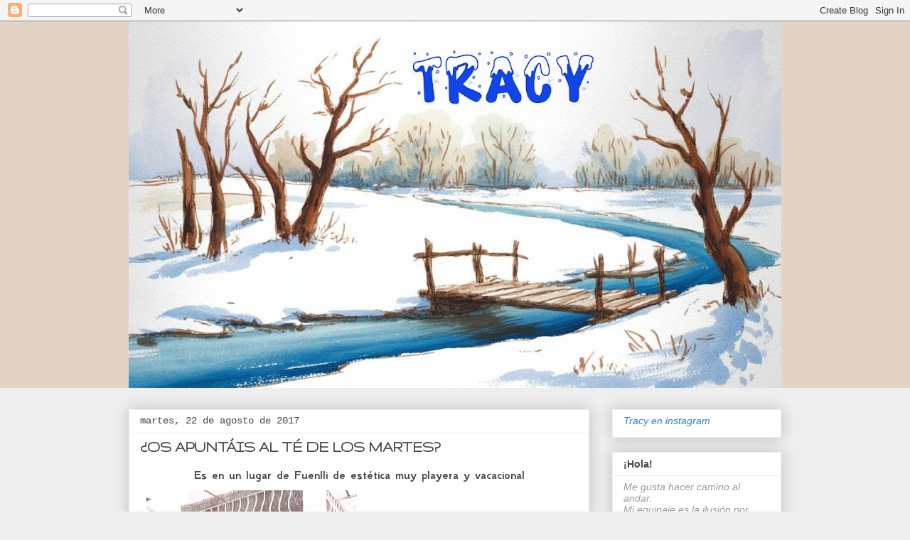

--- FILE ---
content_type: text/html; charset=UTF-8
request_url: https://tracycorrecaminos.blogspot.com/2017/08/os-apuntais-al-te-de-los-martes.html
body_size: 27200
content:
<!DOCTYPE html>
<html class='v2' dir='ltr' lang='es'>
<head>
<link href='https://www.blogger.com/static/v1/widgets/335934321-css_bundle_v2.css' rel='stylesheet' type='text/css'/>
<meta content='width=1100' name='viewport'/>
<meta content='text/html; charset=UTF-8' http-equiv='Content-Type'/>
<meta content='blogger' name='generator'/>
<link href='https://tracycorrecaminos.blogspot.com/favicon.ico' rel='icon' type='image/x-icon'/>
<link href='http://tracycorrecaminos.blogspot.com/2017/08/os-apuntais-al-te-de-los-martes.html' rel='canonical'/>
<link rel="alternate" type="application/atom+xml" title=" TRACYCORRECAMINOS - Atom" href="https://tracycorrecaminos.blogspot.com/feeds/posts/default" />
<link rel="alternate" type="application/rss+xml" title=" TRACYCORRECAMINOS - RSS" href="https://tracycorrecaminos.blogspot.com/feeds/posts/default?alt=rss" />
<link rel="service.post" type="application/atom+xml" title=" TRACYCORRECAMINOS - Atom" href="https://www.blogger.com/feeds/9176334843133489058/posts/default" />

<link rel="alternate" type="application/atom+xml" title=" TRACYCORRECAMINOS - Atom" href="https://tracycorrecaminos.blogspot.com/feeds/4785081830119164335/comments/default" />
<!--Can't find substitution for tag [blog.ieCssRetrofitLinks]-->
<link href='https://blogger.googleusercontent.com/img/b/R29vZ2xl/AVvXsEiPsg2x-tl1fez6SRY2nNon4CII5YUT7IzZhByQaqXFFUamkABdDBrfmt2leYmJ1ALlYle2awebiFSiu7Qu3YZXEWPoIPJwD8LbPDtiOZroc0iBnsxPlC5dIGR2ZEygfkjnKdlDbgqlPPI/s400/SAM_6444.JPG' rel='image_src'/>
<meta content='http://tracycorrecaminos.blogspot.com/2017/08/os-apuntais-al-te-de-los-martes.html' property='og:url'/>
<meta content='¿OS  APUNTÁIS  AL  TÉ  DE  LOS  MARTES?' property='og:title'/>
<meta content='  Es en un lugar de Fuenlli de estética muy playera y vacacional                                                      Tiene una terraza, tip...' property='og:description'/>
<meta content='https://blogger.googleusercontent.com/img/b/R29vZ2xl/AVvXsEiPsg2x-tl1fez6SRY2nNon4CII5YUT7IzZhByQaqXFFUamkABdDBrfmt2leYmJ1ALlYle2awebiFSiu7Qu3YZXEWPoIPJwD8LbPDtiOZroc0iBnsxPlC5dIGR2ZEygfkjnKdlDbgqlPPI/w1200-h630-p-k-no-nu/SAM_6444.JPG' property='og:image'/>
<title> TRACYCORRECAMINOS: &#191;OS  APUNTÁIS  AL  TÉ  DE  LOS  MARTES?</title>
<style type='text/css'>@font-face{font-family:'Crushed';font-style:normal;font-weight:400;font-display:swap;src:url(//fonts.gstatic.com/s/crushed/v32/U9Mc6dym6WXImTlFf1AVuaixPzHIug.woff2)format('woff2');unicode-range:U+0100-02BA,U+02BD-02C5,U+02C7-02CC,U+02CE-02D7,U+02DD-02FF,U+0304,U+0308,U+0329,U+1D00-1DBF,U+1E00-1E9F,U+1EF2-1EFF,U+2020,U+20A0-20AB,U+20AD-20C0,U+2113,U+2C60-2C7F,U+A720-A7FF;}@font-face{font-family:'Crushed';font-style:normal;font-weight:400;font-display:swap;src:url(//fonts.gstatic.com/s/crushed/v32/U9Mc6dym6WXImTlFf14VuaixPzE.woff2)format('woff2');unicode-range:U+0000-00FF,U+0131,U+0152-0153,U+02BB-02BC,U+02C6,U+02DA,U+02DC,U+0304,U+0308,U+0329,U+2000-206F,U+20AC,U+2122,U+2191,U+2193,U+2212,U+2215,U+FEFF,U+FFFD;}@font-face{font-family:'GFS Neohellenic';font-style:normal;font-weight:700;font-display:swap;src:url(//fonts.gstatic.com/s/gfsneohellenic/v27/8QIUdiDOrfiq0b7R8O1Iw9WLcY5rkYdb4IQeeMde9u5V.woff2)format('woff2');unicode-range:U+1F00-1FFF;}@font-face{font-family:'GFS Neohellenic';font-style:normal;font-weight:700;font-display:swap;src:url(//fonts.gstatic.com/s/gfsneohellenic/v27/8QIUdiDOrfiq0b7R8O1Iw9WLcY5rkYdb74QeeMde9u5V.woff2)format('woff2');unicode-range:U+0370-0377,U+037A-037F,U+0384-038A,U+038C,U+038E-03A1,U+03A3-03FF;}@font-face{font-family:'GFS Neohellenic';font-style:normal;font-weight:700;font-display:swap;src:url(//fonts.gstatic.com/s/gfsneohellenic/v27/8QIUdiDOrfiq0b7R8O1Iw9WLcY5rkYdb44QeeMde9u5V.woff2)format('woff2');unicode-range:U+0102-0103,U+0110-0111,U+0128-0129,U+0168-0169,U+01A0-01A1,U+01AF-01B0,U+0300-0301,U+0303-0304,U+0308-0309,U+0323,U+0329,U+1EA0-1EF9,U+20AB;}@font-face{font-family:'GFS Neohellenic';font-style:normal;font-weight:700;font-display:swap;src:url(//fonts.gstatic.com/s/gfsneohellenic/v27/8QIUdiDOrfiq0b7R8O1Iw9WLcY5rkYdb7IQeeMde9g.woff2)format('woff2');unicode-range:U+0000-00FF,U+0131,U+0152-0153,U+02BB-02BC,U+02C6,U+02DA,U+02DC,U+0304,U+0308,U+0329,U+2000-206F,U+20AC,U+2122,U+2191,U+2193,U+2212,U+2215,U+FEFF,U+FFFD;}@font-face{font-family:'Gruppo';font-style:normal;font-weight:400;font-display:swap;src:url(//fonts.gstatic.com/s/gruppo/v23/WwkfxPmzE06v_ZW1UHrBGoIAUOo5.woff2)format('woff2');unicode-range:U+0100-02BA,U+02BD-02C5,U+02C7-02CC,U+02CE-02D7,U+02DD-02FF,U+0304,U+0308,U+0329,U+1D00-1DBF,U+1E00-1E9F,U+1EF2-1EFF,U+2020,U+20A0-20AB,U+20AD-20C0,U+2113,U+2C60-2C7F,U+A720-A7FF;}@font-face{font-family:'Gruppo';font-style:normal;font-weight:400;font-display:swap;src:url(//fonts.gstatic.com/s/gruppo/v23/WwkfxPmzE06v_ZW1XnrBGoIAUA.woff2)format('woff2');unicode-range:U+0000-00FF,U+0131,U+0152-0153,U+02BB-02BC,U+02C6,U+02DA,U+02DC,U+0304,U+0308,U+0329,U+2000-206F,U+20AC,U+2122,U+2191,U+2193,U+2212,U+2215,U+FEFF,U+FFFD;}</style>
<style id='page-skin-1' type='text/css'><!--
/*
-----------------------------------------------
Blogger Template Style
Name:     Awesome Inc.
Designer: Tina Chen
URL:      tinachen.org
----------------------------------------------- */
/* Content
----------------------------------------------- */
body {
font: normal bold 16px GFS Neohellenic;
color: #444444;
background: #eeeeee none repeat scroll top left;
}
html body .content-outer {
min-width: 0;
max-width: 100%;
width: 100%;
}
a:link {
text-decoration: none;
color: #3778cd;
}
a:visited {
text-decoration: none;
color: #4d469c;
}
a:hover {
text-decoration: underline;
color: #3778cd;
}
.body-fauxcolumn-outer .cap-top {
position: absolute;
z-index: 1;
height: 276px;
width: 100%;
background: transparent none repeat-x scroll top left;
_background-image: none;
}
/* Columns
----------------------------------------------- */
.content-inner {
padding: 0;
}
.header-inner .section {
margin: 0 16px;
}
.tabs-inner .section {
margin: 0 16px;
}
.main-inner {
padding-top: 30px;
}
.main-inner .column-center-inner,
.main-inner .column-left-inner,
.main-inner .column-right-inner {
padding: 0 5px;
}
*+html body .main-inner .column-center-inner {
margin-top: -30px;
}
#layout .main-inner .column-center-inner {
margin-top: 0;
}
/* Header
----------------------------------------------- */
.header-outer {
margin: 0 0 0 0;
background: #e3d4c5 none repeat scroll 0 0;
}
.Header h1 {
font: normal bold 40px Crushed;
color: #46959c;
text-shadow: 0 0 -1px #000000;
}
.Header h1 a {
color: #46959c;
}
.Header .description {
font: normal normal 14px Arial, Tahoma, Helvetica, FreeSans, sans-serif;
color: #444444;
}
.header-inner .Header .titlewrapper,
.header-inner .Header .descriptionwrapper {
padding-left: 0;
padding-right: 0;
margin-bottom: 0;
}
.header-inner .Header .titlewrapper {
padding-top: 22px;
}
/* Tabs
----------------------------------------------- */
.tabs-outer {
overflow: hidden;
position: relative;
background: #eeeeee url(//www.blogblog.com/1kt/awesomeinc/tabs_gradient_light.png) repeat scroll 0 0;
}
#layout .tabs-outer {
overflow: visible;
}
.tabs-cap-top, .tabs-cap-bottom {
position: absolute;
width: 100%;
border-top: 1px solid #999999;
}
.tabs-cap-bottom {
bottom: 0;
}
.tabs-inner .widget li a {
display: inline-block;
margin: 0;
padding: .6em 1.5em;
font: normal bold 14px Arial, Tahoma, Helvetica, FreeSans, sans-serif;
color: #444444;
border-top: 1px solid #999999;
border-bottom: 1px solid #999999;
border-left: 1px solid #999999;
height: 16px;
line-height: 16px;
}
.tabs-inner .widget li:last-child a {
border-right: 1px solid #999999;
}
.tabs-inner .widget li.selected a, .tabs-inner .widget li a:hover {
background: #666666 url(//www.blogblog.com/1kt/awesomeinc/tabs_gradient_light.png) repeat-x scroll 0 -100px;
color: #ffffff;
}
/* Headings
----------------------------------------------- */
h2 {
font: normal bold 14px Arial, Tahoma, Helvetica, FreeSans, sans-serif;
color: #444444;
}
/* Widgets
----------------------------------------------- */
.main-inner .section {
margin: 0 27px;
padding: 0;
}
.main-inner .column-left-outer,
.main-inner .column-right-outer {
margin-top: 0;
}
#layout .main-inner .column-left-outer,
#layout .main-inner .column-right-outer {
margin-top: 0;
}
.main-inner .column-left-inner,
.main-inner .column-right-inner {
background: #eeeeee none repeat 0 0;
-moz-box-shadow: 0 0 0 rgba(0, 0, 0, .2);
-webkit-box-shadow: 0 0 0 rgba(0, 0, 0, .2);
-goog-ms-box-shadow: 0 0 0 rgba(0, 0, 0, .2);
box-shadow: 0 0 0 rgba(0, 0, 0, .2);
-moz-border-radius: 0;
-webkit-border-radius: 0;
-goog-ms-border-radius: 0;
border-radius: 0;
}
#layout .main-inner .column-left-inner,
#layout .main-inner .column-right-inner {
margin-top: 0;
}
.sidebar .widget {
font: italic normal 14px Arial, Tahoma, Helvetica, FreeSans, sans-serif;
color: #444444;
}
.sidebar .widget a:link {
color: #3778cd;
}
.sidebar .widget a:visited {
color: #4d469c;
}
.sidebar .widget a:hover {
color: #3778cd;
}
.sidebar .widget h2 {
text-shadow: 0 0 -1px #000000;
}
.main-inner .widget {
background-color: #ffffff;
border: 1px solid #eeeeee;
padding: 0 15px 15px;
margin: 20px -16px;
-moz-box-shadow: 0 0 20px rgba(0, 0, 0, .2);
-webkit-box-shadow: 0 0 20px rgba(0, 0, 0, .2);
-goog-ms-box-shadow: 0 0 20px rgba(0, 0, 0, .2);
box-shadow: 0 0 20px rgba(0, 0, 0, .2);
-moz-border-radius: 0;
-webkit-border-radius: 0;
-goog-ms-border-radius: 0;
border-radius: 0;
}
.main-inner .widget h2 {
margin: 0 -15px;
padding: .6em 15px .5em;
border-bottom: 1px solid transparent;
}
.footer-inner .widget h2 {
padding: 0 0 .4em;
border-bottom: 1px solid transparent;
}
.main-inner .widget h2 + div, .footer-inner .widget h2 + div {
border-top: 1px solid #eeeeee;
padding-top: 8px;
}
.main-inner .widget .widget-content {
margin: 0 -15px;
padding: 7px 15px 0;
}
.main-inner .widget ul, .main-inner .widget #ArchiveList ul.flat {
margin: -8px -15px 0;
padding: 0;
list-style: none;
}
.main-inner .widget #ArchiveList {
margin: -8px 0 0;
}
.main-inner .widget ul li, .main-inner .widget #ArchiveList ul.flat li {
padding: .5em 15px;
text-indent: 0;
color: #666666;
border-top: 1px solid #eeeeee;
border-bottom: 1px solid transparent;
}
.main-inner .widget #ArchiveList ul li {
padding-top: .25em;
padding-bottom: .25em;
}
.main-inner .widget ul li:first-child, .main-inner .widget #ArchiveList ul.flat li:first-child {
border-top: none;
}
.main-inner .widget ul li:last-child, .main-inner .widget #ArchiveList ul.flat li:last-child {
border-bottom: none;
}
.post-body {
position: relative;
}
.main-inner .widget .post-body ul {
padding: 0 2.5em;
margin: .5em 0;
list-style: disc;
}
.main-inner .widget .post-body ul li {
padding: 0.25em 0;
margin-bottom: .25em;
color: #444444;
border: none;
}
.footer-inner .widget ul {
padding: 0;
list-style: none;
}
.widget .zippy {
color: #666666;
}
/* Posts
----------------------------------------------- */
body .main-inner .Blog {
padding: 0;
margin-bottom: 1em;
background-color: transparent;
border: none;
-moz-box-shadow: 0 0 0 rgba(0, 0, 0, 0);
-webkit-box-shadow: 0 0 0 rgba(0, 0, 0, 0);
-goog-ms-box-shadow: 0 0 0 rgba(0, 0, 0, 0);
box-shadow: 0 0 0 rgba(0, 0, 0, 0);
}
.main-inner .section:last-child .Blog:last-child {
padding: 0;
margin-bottom: 1em;
}
.main-inner .widget h2.date-header {
margin: 0 -15px 1px;
padding: 0 0 0 0;
font: normal normal 14px 'Courier New', Courier, FreeMono, monospace;
color: #444444;
background: transparent none no-repeat scroll top left;
border-top: 0 solid #eeeeee;
border-bottom: 1px solid transparent;
-moz-border-radius-topleft: 0;
-moz-border-radius-topright: 0;
-webkit-border-top-left-radius: 0;
-webkit-border-top-right-radius: 0;
border-top-left-radius: 0;
border-top-right-radius: 0;
position: static;
bottom: 100%;
right: 15px;
text-shadow: 0 0 -1px #000000;
}
.main-inner .widget h2.date-header span {
font: normal normal 14px 'Courier New', Courier, FreeMono, monospace;
display: block;
padding: .5em 15px;
border-left: 0 solid #eeeeee;
border-right: 0 solid #eeeeee;
}
.date-outer {
position: relative;
margin: 30px 0 20px;
padding: 0 15px;
background-color: #ffffff;
border: 1px solid #eeeeee;
-moz-box-shadow: 0 0 20px rgba(0, 0, 0, .2);
-webkit-box-shadow: 0 0 20px rgba(0, 0, 0, .2);
-goog-ms-box-shadow: 0 0 20px rgba(0, 0, 0, .2);
box-shadow: 0 0 20px rgba(0, 0, 0, .2);
-moz-border-radius: 0;
-webkit-border-radius: 0;
-goog-ms-border-radius: 0;
border-radius: 0;
}
.date-outer:first-child {
margin-top: 0;
}
.date-outer:last-child {
margin-bottom: 20px;
-moz-border-radius-bottomleft: 0;
-moz-border-radius-bottomright: 0;
-webkit-border-bottom-left-radius: 0;
-webkit-border-bottom-right-radius: 0;
-goog-ms-border-bottom-left-radius: 0;
-goog-ms-border-bottom-right-radius: 0;
border-bottom-left-radius: 0;
border-bottom-right-radius: 0;
}
.date-posts {
margin: 0 -15px;
padding: 0 15px;
clear: both;
}
.post-outer, .inline-ad {
border-top: 1px solid #e3d4c5;
margin: 0 -15px;
padding: 15px 15px;
}
.post-outer {
padding-bottom: 10px;
}
.post-outer:first-child {
padding-top: 0;
border-top: none;
}
.post-outer:last-child, .inline-ad:last-child {
border-bottom: none;
}
.post-body {
position: relative;
}
.post-body img {
padding: 8px;
background: transparent;
border: 1px solid transparent;
-moz-box-shadow: 0 0 0 rgba(0, 0, 0, .2);
-webkit-box-shadow: 0 0 0 rgba(0, 0, 0, .2);
box-shadow: 0 0 0 rgba(0, 0, 0, .2);
-moz-border-radius: 0;
-webkit-border-radius: 0;
border-radius: 0;
}
h3.post-title, h4 {
font: normal bold 22px Gruppo;
color: #444444;
}
h3.post-title a {
font: normal bold 22px Gruppo;
color: #444444;
}
h3.post-title a:hover {
color: #3778cd;
text-decoration: underline;
}
.post-header {
margin: 0 0 1em;
}
.post-body {
line-height: 1.4;
}
.post-outer h2 {
color: #444444;
}
.post-footer {
margin: 1.5em 0 0;
}
#blog-pager {
padding: 15px;
font-size: 120%;
background-color: #ffffff;
border: 1px solid #eeeeee;
-moz-box-shadow: 0 0 20px rgba(0, 0, 0, .2);
-webkit-box-shadow: 0 0 20px rgba(0, 0, 0, .2);
-goog-ms-box-shadow: 0 0 20px rgba(0, 0, 0, .2);
box-shadow: 0 0 20px rgba(0, 0, 0, .2);
-moz-border-radius: 0;
-webkit-border-radius: 0;
-goog-ms-border-radius: 0;
border-radius: 0;
-moz-border-radius-topleft: 0;
-moz-border-radius-topright: 0;
-webkit-border-top-left-radius: 0;
-webkit-border-top-right-radius: 0;
-goog-ms-border-top-left-radius: 0;
-goog-ms-border-top-right-radius: 0;
border-top-left-radius: 0;
border-top-right-radius-topright: 0;
margin-top: 1em;
}
.blog-feeds, .post-feeds {
margin: 1em 0;
text-align: center;
color: #444444;
}
.blog-feeds a, .post-feeds a {
color: #3778cd;
}
.blog-feeds a:visited, .post-feeds a:visited {
color: #4d469c;
}
.blog-feeds a:hover, .post-feeds a:hover {
color: #3778cd;
}
.post-outer .comments {
margin-top: 2em;
}
/* Comments
----------------------------------------------- */
.comments .comments-content .icon.blog-author {
background-repeat: no-repeat;
background-image: url([data-uri]);
}
.comments .comments-content .loadmore a {
border-top: 1px solid #999999;
border-bottom: 1px solid #999999;
}
.comments .continue {
border-top: 2px solid #999999;
}
/* Footer
----------------------------------------------- */
.footer-outer {
margin: -20px 0 -1px;
padding: 20px 0 0;
color: #444444;
overflow: hidden;
}
.footer-fauxborder-left {
border-top: 1px solid #eeeeee;
background: #ffffff none repeat scroll 0 0;
-moz-box-shadow: 0 0 20px rgba(0, 0, 0, .2);
-webkit-box-shadow: 0 0 20px rgba(0, 0, 0, .2);
-goog-ms-box-shadow: 0 0 20px rgba(0, 0, 0, .2);
box-shadow: 0 0 20px rgba(0, 0, 0, .2);
margin: 0 -20px;
}
/* Mobile
----------------------------------------------- */
body.mobile {
background-size: auto;
}
.mobile .body-fauxcolumn-outer {
background: transparent none repeat scroll top left;
}
*+html body.mobile .main-inner .column-center-inner {
margin-top: 0;
}
.mobile .main-inner .widget {
padding: 0 0 15px;
}
.mobile .main-inner .widget h2 + div,
.mobile .footer-inner .widget h2 + div {
border-top: none;
padding-top: 0;
}
.mobile .footer-inner .widget h2 {
padding: 0.5em 0;
border-bottom: none;
}
.mobile .main-inner .widget .widget-content {
margin: 0;
padding: 7px 0 0;
}
.mobile .main-inner .widget ul,
.mobile .main-inner .widget #ArchiveList ul.flat {
margin: 0 -15px 0;
}
.mobile .main-inner .widget h2.date-header {
right: 0;
}
.mobile .date-header span {
padding: 0.4em 0;
}
.mobile .date-outer:first-child {
margin-bottom: 0;
border: 1px solid #eeeeee;
-moz-border-radius-topleft: 0;
-moz-border-radius-topright: 0;
-webkit-border-top-left-radius: 0;
-webkit-border-top-right-radius: 0;
-goog-ms-border-top-left-radius: 0;
-goog-ms-border-top-right-radius: 0;
border-top-left-radius: 0;
border-top-right-radius: 0;
}
.mobile .date-outer {
border-color: #eeeeee;
border-width: 0 1px 1px;
}
.mobile .date-outer:last-child {
margin-bottom: 0;
}
.mobile .main-inner {
padding: 0;
}
.mobile .header-inner .section {
margin: 0;
}
.mobile .post-outer, .mobile .inline-ad {
padding: 5px 0;
}
.mobile .tabs-inner .section {
margin: 0 10px;
}
.mobile .main-inner .widget h2 {
margin: 0;
padding: 0;
}
.mobile .main-inner .widget h2.date-header span {
padding: 0;
}
.mobile .main-inner .widget .widget-content {
margin: 0;
padding: 7px 0 0;
}
.mobile #blog-pager {
border: 1px solid transparent;
background: #ffffff none repeat scroll 0 0;
}
.mobile .main-inner .column-left-inner,
.mobile .main-inner .column-right-inner {
background: #eeeeee none repeat 0 0;
-moz-box-shadow: none;
-webkit-box-shadow: none;
-goog-ms-box-shadow: none;
box-shadow: none;
}
.mobile .date-posts {
margin: 0;
padding: 0;
}
.mobile .footer-fauxborder-left {
margin: 0;
border-top: inherit;
}
.mobile .main-inner .section:last-child .Blog:last-child {
margin-bottom: 0;
}
.mobile-index-contents {
color: #444444;
}
.mobile .mobile-link-button {
background: #3778cd url(//www.blogblog.com/1kt/awesomeinc/tabs_gradient_light.png) repeat scroll 0 0;
}
.mobile-link-button a:link, .mobile-link-button a:visited {
color: #ffffff;
}
.mobile .tabs-inner .PageList .widget-content {
background: transparent;
border-top: 1px solid;
border-color: #999999;
color: #444444;
}
.mobile .tabs-inner .PageList .widget-content .pagelist-arrow {
border-left: 1px solid #999999;
}

--></style>
<style id='template-skin-1' type='text/css'><!--
body {
min-width: 950px;
}
.content-outer, .content-fauxcolumn-outer, .region-inner {
min-width: 950px;
max-width: 950px;
_width: 950px;
}
.main-inner .columns {
padding-left: 0;
padding-right: 270px;
}
.main-inner .fauxcolumn-center-outer {
left: 0;
right: 270px;
/* IE6 does not respect left and right together */
_width: expression(this.parentNode.offsetWidth -
parseInt("0") -
parseInt("270px") + 'px');
}
.main-inner .fauxcolumn-left-outer {
width: 0;
}
.main-inner .fauxcolumn-right-outer {
width: 270px;
}
.main-inner .column-left-outer {
width: 0;
right: 100%;
margin-left: -0;
}
.main-inner .column-right-outer {
width: 270px;
margin-right: -270px;
}
#layout {
min-width: 0;
}
#layout .content-outer {
min-width: 0;
width: 800px;
}
#layout .region-inner {
min-width: 0;
width: auto;
}
body#layout div.add_widget {
padding: 8px;
}
body#layout div.add_widget a {
margin-left: 32px;
}
--></style>
<link href='https://www.blogger.com/dyn-css/authorization.css?targetBlogID=9176334843133489058&amp;zx=b268ddac-34b0-4001-b75d-906c8705fbb4' media='none' onload='if(media!=&#39;all&#39;)media=&#39;all&#39;' rel='stylesheet'/><noscript><link href='https://www.blogger.com/dyn-css/authorization.css?targetBlogID=9176334843133489058&amp;zx=b268ddac-34b0-4001-b75d-906c8705fbb4' rel='stylesheet'/></noscript>
<meta name='google-adsense-platform-account' content='ca-host-pub-1556223355139109'/>
<meta name='google-adsense-platform-domain' content='blogspot.com'/>

</head>
<body class='loading variant-light'>
<div class='navbar section' id='navbar' name='Barra de navegación'><div class='widget Navbar' data-version='1' id='Navbar1'><script type="text/javascript">
    function setAttributeOnload(object, attribute, val) {
      if(window.addEventListener) {
        window.addEventListener('load',
          function(){ object[attribute] = val; }, false);
      } else {
        window.attachEvent('onload', function(){ object[attribute] = val; });
      }
    }
  </script>
<div id="navbar-iframe-container"></div>
<script type="text/javascript" src="https://apis.google.com/js/platform.js"></script>
<script type="text/javascript">
      gapi.load("gapi.iframes:gapi.iframes.style.bubble", function() {
        if (gapi.iframes && gapi.iframes.getContext) {
          gapi.iframes.getContext().openChild({
              url: 'https://www.blogger.com/navbar/9176334843133489058?po\x3d4785081830119164335\x26origin\x3dhttps://tracycorrecaminos.blogspot.com',
              where: document.getElementById("navbar-iframe-container"),
              id: "navbar-iframe"
          });
        }
      });
    </script><script type="text/javascript">
(function() {
var script = document.createElement('script');
script.type = 'text/javascript';
script.src = '//pagead2.googlesyndication.com/pagead/js/google_top_exp.js';
var head = document.getElementsByTagName('head')[0];
if (head) {
head.appendChild(script);
}})();
</script>
</div></div>
<div class='body-fauxcolumns'>
<div class='fauxcolumn-outer body-fauxcolumn-outer'>
<div class='cap-top'>
<div class='cap-left'></div>
<div class='cap-right'></div>
</div>
<div class='fauxborder-left'>
<div class='fauxborder-right'></div>
<div class='fauxcolumn-inner'>
</div>
</div>
<div class='cap-bottom'>
<div class='cap-left'></div>
<div class='cap-right'></div>
</div>
</div>
</div>
<div class='content'>
<div class='content-fauxcolumns'>
<div class='fauxcolumn-outer content-fauxcolumn-outer'>
<div class='cap-top'>
<div class='cap-left'></div>
<div class='cap-right'></div>
</div>
<div class='fauxborder-left'>
<div class='fauxborder-right'></div>
<div class='fauxcolumn-inner'>
</div>
</div>
<div class='cap-bottom'>
<div class='cap-left'></div>
<div class='cap-right'></div>
</div>
</div>
</div>
<div class='content-outer'>
<div class='content-cap-top cap-top'>
<div class='cap-left'></div>
<div class='cap-right'></div>
</div>
<div class='fauxborder-left content-fauxborder-left'>
<div class='fauxborder-right content-fauxborder-right'></div>
<div class='content-inner'>
<header>
<div class='header-outer'>
<div class='header-cap-top cap-top'>
<div class='cap-left'></div>
<div class='cap-right'></div>
</div>
<div class='fauxborder-left header-fauxborder-left'>
<div class='fauxborder-right header-fauxborder-right'></div>
<div class='region-inner header-inner'>
<div class='header section' id='header' name='Cabecera'><div class='widget Header' data-version='1' id='Header1'>
<div id='header-inner'>
<a href='https://tracycorrecaminos.blogspot.com/' style='display: block'>
<img alt=' TRACYCORRECAMINOS' height='516px; ' id='Header1_headerimg' src='https://blogger.googleusercontent.com/img/a/AVvXsEh42ytDgM60_OkB9kG0c1-o2BGY3HgWFcs-CIQ5iPa03HajyBm6fpADXEvSstmsGRQC8TeFUFHBh_IN95O990EePrP2Q9Gjn6DGvsm3_Uoe4K1KUX6cJKR7iMqPdl9t9ETNf4lJBi4jI5J5zu2HV1BsmR6B8csc6MAHDmRk4HLRroAzQjDXqyw67P9m77Y=s919' style='display: block' width='919px; '/>
</a>
</div>
</div></div>
</div>
</div>
<div class='header-cap-bottom cap-bottom'>
<div class='cap-left'></div>
<div class='cap-right'></div>
</div>
</div>
</header>
<div class='tabs-outer'>
<div class='tabs-cap-top cap-top'>
<div class='cap-left'></div>
<div class='cap-right'></div>
</div>
<div class='fauxborder-left tabs-fauxborder-left'>
<div class='fauxborder-right tabs-fauxborder-right'></div>
<div class='region-inner tabs-inner'>
<div class='tabs no-items section' id='crosscol' name='Multicolumnas'>
</div>
<div class='tabs no-items section' id='crosscol-overflow' name='Cross-Column 2'></div>
</div>
</div>
<div class='tabs-cap-bottom cap-bottom'>
<div class='cap-left'></div>
<div class='cap-right'></div>
</div>
</div>
<div class='main-outer'>
<div class='main-cap-top cap-top'>
<div class='cap-left'></div>
<div class='cap-right'></div>
</div>
<div class='fauxborder-left main-fauxborder-left'>
<div class='fauxborder-right main-fauxborder-right'></div>
<div class='region-inner main-inner'>
<div class='columns fauxcolumns'>
<div class='fauxcolumn-outer fauxcolumn-center-outer'>
<div class='cap-top'>
<div class='cap-left'></div>
<div class='cap-right'></div>
</div>
<div class='fauxborder-left'>
<div class='fauxborder-right'></div>
<div class='fauxcolumn-inner'>
</div>
</div>
<div class='cap-bottom'>
<div class='cap-left'></div>
<div class='cap-right'></div>
</div>
</div>
<div class='fauxcolumn-outer fauxcolumn-left-outer'>
<div class='cap-top'>
<div class='cap-left'></div>
<div class='cap-right'></div>
</div>
<div class='fauxborder-left'>
<div class='fauxborder-right'></div>
<div class='fauxcolumn-inner'>
</div>
</div>
<div class='cap-bottom'>
<div class='cap-left'></div>
<div class='cap-right'></div>
</div>
</div>
<div class='fauxcolumn-outer fauxcolumn-right-outer'>
<div class='cap-top'>
<div class='cap-left'></div>
<div class='cap-right'></div>
</div>
<div class='fauxborder-left'>
<div class='fauxborder-right'></div>
<div class='fauxcolumn-inner'>
</div>
</div>
<div class='cap-bottom'>
<div class='cap-left'></div>
<div class='cap-right'></div>
</div>
</div>
<!-- corrects IE6 width calculation -->
<div class='columns-inner'>
<div class='column-center-outer'>
<div class='column-center-inner'>
<div class='main section' id='main' name='Principal'><div class='widget Blog' data-version='1' id='Blog1'>
<div class='blog-posts hfeed'>

          <div class="date-outer">
        
<h2 class='date-header'><span>martes, 22 de agosto de 2017</span></h2>

          <div class="date-posts">
        
<div class='post-outer'>
<div class='post hentry uncustomized-post-template' itemprop='blogPost' itemscope='itemscope' itemtype='http://schema.org/BlogPosting'>
<meta content='https://blogger.googleusercontent.com/img/b/R29vZ2xl/AVvXsEiPsg2x-tl1fez6SRY2nNon4CII5YUT7IzZhByQaqXFFUamkABdDBrfmt2leYmJ1ALlYle2awebiFSiu7Qu3YZXEWPoIPJwD8LbPDtiOZroc0iBnsxPlC5dIGR2ZEygfkjnKdlDbgqlPPI/s400/SAM_6444.JPG' itemprop='image_url'/>
<meta content='9176334843133489058' itemprop='blogId'/>
<meta content='4785081830119164335' itemprop='postId'/>
<a name='4785081830119164335'></a>
<h3 class='post-title entry-title' itemprop='name'>
&#191;OS  APUNTÁIS  AL  TÉ  DE  LOS  MARTES?
</h3>
<div class='post-header'>
<div class='post-header-line-1'></div>
</div>
<div class='post-body entry-content' id='post-body-4785081830119164335' itemprop='description articleBody'>
<div dir="ltr" style="text-align: left;" trbidi="on">
<div style="text-align: center;">
<span style="font-size: large;">Es en un lugar de Fuenlli de estética muy playera y vacacional</span></div>
<div class="separator" style="clear: both; text-align: center;">
<a href="https://blogger.googleusercontent.com/img/b/R29vZ2xl/AVvXsEiPsg2x-tl1fez6SRY2nNon4CII5YUT7IzZhByQaqXFFUamkABdDBrfmt2leYmJ1ALlYle2awebiFSiu7Qu3YZXEWPoIPJwD8LbPDtiOZroc0iBnsxPlC5dIGR2ZEygfkjnKdlDbgqlPPI/s1600/SAM_6444.JPG" imageanchor="1" style="clear: left; float: left; margin-bottom: 1em; margin-right: 1em;"><img border="0" data-original-height="1600" data-original-width="1200" height="400" src="https://blogger.googleusercontent.com/img/b/R29vZ2xl/AVvXsEiPsg2x-tl1fez6SRY2nNon4CII5YUT7IzZhByQaqXFFUamkABdDBrfmt2leYmJ1ALlYle2awebiFSiu7Qu3YZXEWPoIPJwD8LbPDtiOZroc0iBnsxPlC5dIGR2ZEygfkjnKdlDbgqlPPI/s400/SAM_6444.JPG" width="300" /></a></div>
<div style="text-align: center;">
<a href="https://blogger.googleusercontent.com/img/b/R29vZ2xl/AVvXsEiI9QmeoVyOuRUw8CXjJSR41THUVll3yd41BBaxzLoRWtYpkbgsihFTKHAK8lfvcXGJlkf8H-Qobl-LEpRLxZABH8TDRsGr6gikJO8lA_oxh8_KqwYJYPdBCVjhJ7UOwKn7f_L8DBp4c58/s1600/SAM_6442.JPG" imageanchor="1" style="clear: right; float: right; margin-bottom: 1em; margin-left: 1em;"><img border="0" data-original-height="1600" data-original-width="1200" height="400" src="https://blogger.googleusercontent.com/img/b/R29vZ2xl/AVvXsEiI9QmeoVyOuRUw8CXjJSR41THUVll3yd41BBaxzLoRWtYpkbgsihFTKHAK8lfvcXGJlkf8H-Qobl-LEpRLxZABH8TDRsGr6gikJO8lA_oxh8_KqwYJYPdBCVjhJ7UOwKn7f_L8DBp4c58/s400/SAM_6442.JPG" width="300" /></a></div>
<div style="text-align: center;">
<br /></div>
<div style="text-align: center;">
<br /></div>
<div style="text-align: center;">
<br /></div>
<div style="text-align: center;">
<br /></div>
<div style="text-align: center;">
<br /></div>
<div style="text-align: center;">
<br /></div>
<div style="text-align: center;">
<br /></div>
<div style="text-align: center;">
<br /></div>
<div style="text-align: center;">
<br /></div>
<div style="text-align: center;">
<br /></div>
<div style="text-align: center;">
<br /></div>
<div style="text-align: center;">
<br /></div>
<div style="text-align: center;">
<br /></div>
<div style="text-align: center;">
<br /></div>
<div style="text-align: center;">
<br /></div>
<div style="text-align: center;">
<br /></div>
<div style="text-align: center;">
<br /></div>
<div style="text-align: center;">
<br /></div>
<div style="text-align: center;">
<br /></div>
<div style="text-align: center;">
<br /></div>
<div style="text-align: center;">
<br /></div>
<div style="text-align: center;">
<br /></div>
<div style="text-align: center;">
<br /></div>
<div style="text-align: center;">
<span style="font-size: large;"><br /></span>
<span style="font-size: large;">Tiene una terraza, tipo jardincito, muy acogedora,&nbsp;</span></div>
<div class="separator" style="clear: both; text-align: center;">
<a href="https://blogger.googleusercontent.com/img/b/R29vZ2xl/AVvXsEhfQPnRdRcsa-M6p7gqUJmZu0OAzqCORLL9GqzycgtynAu4gwwxTfVLGyMJcbVENMIGBV8RygyJfqnhgnh1-flUXux4f_fCPrIBfholaVNJzDeLHFxsu3oszStO38viJfDYVnJ25LrusTY/s1600/SAM_6443.JPG" imageanchor="1" style="margin-left: 1em; margin-right: 1em;"><img border="0" data-original-height="1600" data-original-width="1200" height="640" src="https://blogger.googleusercontent.com/img/b/R29vZ2xl/AVvXsEhfQPnRdRcsa-M6p7gqUJmZu0OAzqCORLL9GqzycgtynAu4gwwxTfVLGyMJcbVENMIGBV8RygyJfqnhgnh1-flUXux4f_fCPrIBfholaVNJzDeLHFxsu3oszStO38viJfDYVnJ25LrusTY/s640/SAM_6443.JPG" width="480" /></a></div>
<div style="text-align: center;">
<span style="font-size: large;">&nbsp;en la que es casi imposible tener mesa. Hoy estamos de suerte.</span></div>
<div class="separator" style="clear: both; text-align: center;">
<a href="https://blogger.googleusercontent.com/img/b/R29vZ2xl/AVvXsEiD7_e9ItiYelxPARrEkM9y5tkOl6mLJ1tbYsEXIt3hriyyJFH2sS1qXt8VWwVZIgot5ScgdUBBW8tV1iD8AZN8amrhrxYag4FIzCu8oS_JZwynrO7upGfxKl8sTb4knPUd9OMFja4lw9M/s1600/SAM_6436.JPG" imageanchor="1" style="margin-left: 1em; margin-right: 1em;"><img border="0" data-original-height="1517" data-original-width="1600" height="303" src="https://blogger.googleusercontent.com/img/b/R29vZ2xl/AVvXsEiD7_e9ItiYelxPARrEkM9y5tkOl6mLJ1tbYsEXIt3hriyyJFH2sS1qXt8VWwVZIgot5ScgdUBBW8tV1iD8AZN8amrhrxYag4FIzCu8oS_JZwynrO7upGfxKl8sTb4knPUd9OMFja4lw9M/s320/SAM_6436.JPG" width="320" /></a></div>
<div style="text-align: center;">
<span style="font-size: large;">De todas maneras echad un vistazo por dentro,&nbsp;</span></div>
<div class="separator" style="clear: both; text-align: center;">
<a href="https://blogger.googleusercontent.com/img/b/R29vZ2xl/AVvXsEi8_VkSZUm_eYORMKk5LANZvF4QgwL0-D4JGjuJUcE29FIu7LuG3_H51Cn9lRQJLqY2Zo9-iTSI8jMnq3200aKd0iqNED45ybt4ztdVNpUJ9key6hAmYMcZl7Omc_e8uFdv2dXGAUpb3pw/s1600/SAM_6441.JPG" imageanchor="1" style="clear: left; float: left; margin-bottom: 1em; margin-right: 1em;"><img border="0" data-original-height="1600" data-original-width="1200" height="400" src="https://blogger.googleusercontent.com/img/b/R29vZ2xl/AVvXsEi8_VkSZUm_eYORMKk5LANZvF4QgwL0-D4JGjuJUcE29FIu7LuG3_H51Cn9lRQJLqY2Zo9-iTSI8jMnq3200aKd0iqNED45ybt4ztdVNpUJ9key6hAmYMcZl7Omc_e8uFdv2dXGAUpb3pw/s400/SAM_6441.JPG" width="300" /></a></div>
<div style="text-align: center;">
<a href="https://blogger.googleusercontent.com/img/b/R29vZ2xl/AVvXsEhRiBXmjnZRcaQ-vEY0A7aWlHEfnJshyphenhyphenZ02TiG70udWvzKI-UszwS3L5oRad4TUHV9NWHA-cj8D9BMbg-bXzGBqrkNAo8SgDguc5nt-fJUMjqwuu_mmUvmeTEMxQ8I3L65wYXz1of97S9M/s1600/SAM_6439.JPG" imageanchor="1" style="clear: right; float: right; margin-bottom: 1em; margin-left: 1em;"><img border="0" data-original-height="1600" data-original-width="1200" height="400" src="https://blogger.googleusercontent.com/img/b/R29vZ2xl/AVvXsEhRiBXmjnZRcaQ-vEY0A7aWlHEfnJshyphenhyphenZ02TiG70udWvzKI-UszwS3L5oRad4TUHV9NWHA-cj8D9BMbg-bXzGBqrkNAo8SgDguc5nt-fJUMjqwuu_mmUvmeTEMxQ8I3L65wYXz1of97S9M/s400/SAM_6439.JPG" width="300" /></a><span style="font-size: large;"><br /></span></div>
<div style="text-align: center;">
<span style="font-size: large;"><br /></span></div>
<div style="text-align: center;">
<span style="font-size: large;"><br /></span></div>
<div style="text-align: center;">
<span style="font-size: large;"><br /></span></div>
<div style="text-align: center;">
<span style="font-size: large;"><br /></span></div>
<div style="text-align: center;">
<span style="font-size: large;"><br /></span></div>
<div style="text-align: center;">
<span style="font-size: large;"><br /></span></div>
<div style="text-align: center;">
<span style="font-size: large;"><br /></span></div>
<div style="text-align: center;">
<span style="font-size: large;"><br /></span></div>
<div style="text-align: center;">
<span style="font-size: large;"><br /></span></div>
<div style="text-align: center;">
<span style="font-size: large;"><br /></span></div>
<div style="text-align: center;">
<span style="font-size: large;"><br /></span></div>
<div style="text-align: center;">
<span style="font-size: large;"><br /></span></div>
<div style="text-align: center;">
<span style="font-size: large;"><br /></span></div>
<div style="text-align: center;">
<span style="font-size: large;"><br /></span></div>
<div style="text-align: center;">
<span style="font-size: large;"><br /></span></div>
<div style="text-align: center;">
<span style="font-size: large;">porque hay espacios muy acogedores</span></div>
<div style="text-align: center;">
<div class="separator" style="clear: both; text-align: center;">
<a href="https://blogger.googleusercontent.com/img/b/R29vZ2xl/AVvXsEgW2w_dSmDK9Rau6XHCKugsqtNe3p4yFXaBA3aKtVSK1BZiz56k4q-uhfNyz5xoa6LGXjr71kKP9kyxKhP5O9m8xhF7RA-1UGj5cDDsCEHcRZBLPLZIj1w61F69sE4OEJyrkhk0LY-H4Us/s1600/SAM_6440.JPG" imageanchor="1" style="margin-left: 1em; margin-right: 1em;"><img border="0" data-original-height="1200" data-original-width="1600" height="480" src="https://blogger.googleusercontent.com/img/b/R29vZ2xl/AVvXsEgW2w_dSmDK9Rau6XHCKugsqtNe3p4yFXaBA3aKtVSK1BZiz56k4q-uhfNyz5xoa6LGXjr71kKP9kyxKhP5O9m8xhF7RA-1UGj5cDDsCEHcRZBLPLZIj1w61F69sE4OEJyrkhk0LY-H4Us/s640/SAM_6440.JPG" width="640" /></a></div>
<span style="font-size: large;">y también tiene un patio interior</span></div>
<div style="text-align: center;">
<div class="separator" style="clear: both; text-align: center;">
<a href="https://blogger.googleusercontent.com/img/b/R29vZ2xl/AVvXsEhW-v_1-vt0cs5WyCKk698DqhydM3zjNEg3BMfu1xckTAiFIMUw3eBFK1Z8j98TNd9ZB_k28rdlEutlR32BbV7akIunltePw1O9R_-KB8FL9nhFRHRF7P91M_UQAVr9l29PyRdnp3UFsHA/s1600/SAM_6438.JPG" imageanchor="1" style="margin-left: 1em; margin-right: 1em;"><img border="0" data-original-height="1600" data-original-width="1200" height="640" src="https://blogger.googleusercontent.com/img/b/R29vZ2xl/AVvXsEhW-v_1-vt0cs5WyCKk698DqhydM3zjNEg3BMfu1xckTAiFIMUw3eBFK1Z8j98TNd9ZB_k28rdlEutlR32BbV7akIunltePw1O9R_-KB8FL9nhFRHRF7P91M_UQAVr9l29PyRdnp3UFsHA/s640/SAM_6438.JPG" width="480" /></a></div>
<span style="font-size: large;">&#191;Os parece bien &nbsp;fuera, junto al jazmín y la dama de noche?</span></div>
<div class="separator" style="clear: both; text-align: center;">
<a href="https://blogger.googleusercontent.com/img/b/R29vZ2xl/AVvXsEjU8j1foZHhpSd_TtJ1f32e8Lu0qrqHXQetYdfQuP3ou1SrRPSEEXlQR-kMKhyyDbK7TpYAJhq_v9HIdxqg7rNjt4SBtOSyrcI3eRukZbrGeid44A2VH9TlMN1MIf_hW8tJcbyVIM01isc/s1600/SAM_6445.JPG" imageanchor="1" style="margin-left: 1em; margin-right: 1em;"><img border="0" data-original-height="1600" data-original-width="1200" height="640" src="https://blogger.googleusercontent.com/img/b/R29vZ2xl/AVvXsEjU8j1foZHhpSd_TtJ1f32e8Lu0qrqHXQetYdfQuP3ou1SrRPSEEXlQR-kMKhyyDbK7TpYAJhq_v9HIdxqg7rNjt4SBtOSyrcI3eRukZbrGeid44A2VH9TlMN1MIf_hW8tJcbyVIM01isc/s640/SAM_6445.JPG" width="480" /></a></div>
<div style="text-align: center;">
<span style="font-size: large;">&#191;Té o café?</span></div>
<div style="text-align: center;">
<div class="separator" style="clear: both; text-align: center;">
<a href="https://blogger.googleusercontent.com/img/b/R29vZ2xl/AVvXsEj67mU9EyXMgNFvTw91_kap4z4yufT_qHmHDn9qfTZbBGMvrf-2scwe3FquHRDFel57UrDxDhJUDOXJubeqCQpEuTuPG_lUpRr4thxNH7vPMdzsgze_Ne2L2gYyxw-KzCcIaDabRS6etGE/s1600/SAM_6446.JPG" imageanchor="1" style="margin-left: 1em; margin-right: 1em;"><img border="0" data-original-height="1425" data-original-width="1600" height="570" src="https://blogger.googleusercontent.com/img/b/R29vZ2xl/AVvXsEj67mU9EyXMgNFvTw91_kap4z4yufT_qHmHDn9qfTZbBGMvrf-2scwe3FquHRDFel57UrDxDhJUDOXJubeqCQpEuTuPG_lUpRr4thxNH7vPMdzsgze_Ne2L2gYyxw-KzCcIaDabRS6etGE/s640/SAM_6446.JPG" width="640" /></a></div>
<span style="font-size: large;">&#161;Ummmmmmmmmmmm!</span></div>
</div>
<div style='clear: both;'></div>
</div>
<div class='post-footer'>
<div class='post-footer-line post-footer-line-1'>
<span class='post-author vcard'>
Publicado por
<span class='fn' itemprop='author' itemscope='itemscope' itemtype='http://schema.org/Person'>
<meta content='https://www.blogger.com/profile/16092204040960414518' itemprop='url'/>
<a class='g-profile' href='https://www.blogger.com/profile/16092204040960414518' rel='author' title='author profile'>
<span itemprop='name'>Tracy</span>
</a>
</span>
</span>
<span class='post-timestamp'>
en
<meta content='http://tracycorrecaminos.blogspot.com/2017/08/os-apuntais-al-te-de-los-martes.html' itemprop='url'/>
<a class='timestamp-link' href='https://tracycorrecaminos.blogspot.com/2017/08/os-apuntais-al-te-de-los-martes.html' rel='bookmark' title='permanent link'><abbr class='published' itemprop='datePublished' title='2017-08-22T08:05:00+02:00'>8:05</abbr></a>
</span>
<span class='post-comment-link'>
</span>
<span class='post-icons'>
<span class='item-control blog-admin pid-1742050153'>
<a href='https://www.blogger.com/post-edit.g?blogID=9176334843133489058&postID=4785081830119164335&from=pencil' title='Editar entrada'>
<img alt='' class='icon-action' height='18' src='https://resources.blogblog.com/img/icon18_edit_allbkg.gif' width='18'/>
</a>
</span>
</span>
<div class='post-share-buttons goog-inline-block'>
</div>
</div>
<div class='post-footer-line post-footer-line-2'>
<span class='post-labels'>
</span>
</div>
<div class='post-footer-line post-footer-line-3'>
<span class='post-location'>
</span>
</div>
</div>
</div>
<div class='comments' id='comments'>
<a name='comments'></a>
<h4>35 comentarios:</h4>
<div class='comments-content'>
<script async='async' src='' type='text/javascript'></script>
<script type='text/javascript'>
    (function() {
      var items = null;
      var msgs = null;
      var config = {};

// <![CDATA[
      var cursor = null;
      if (items && items.length > 0) {
        cursor = parseInt(items[items.length - 1].timestamp) + 1;
      }

      var bodyFromEntry = function(entry) {
        var text = (entry &&
                    ((entry.content && entry.content.$t) ||
                     (entry.summary && entry.summary.$t))) ||
            '';
        if (entry && entry.gd$extendedProperty) {
          for (var k in entry.gd$extendedProperty) {
            if (entry.gd$extendedProperty[k].name == 'blogger.contentRemoved') {
              return '<span class="deleted-comment">' + text + '</span>';
            }
          }
        }
        return text;
      }

      var parse = function(data) {
        cursor = null;
        var comments = [];
        if (data && data.feed && data.feed.entry) {
          for (var i = 0, entry; entry = data.feed.entry[i]; i++) {
            var comment = {};
            // comment ID, parsed out of the original id format
            var id = /blog-(\d+).post-(\d+)/.exec(entry.id.$t);
            comment.id = id ? id[2] : null;
            comment.body = bodyFromEntry(entry);
            comment.timestamp = Date.parse(entry.published.$t) + '';
            if (entry.author && entry.author.constructor === Array) {
              var auth = entry.author[0];
              if (auth) {
                comment.author = {
                  name: (auth.name ? auth.name.$t : undefined),
                  profileUrl: (auth.uri ? auth.uri.$t : undefined),
                  avatarUrl: (auth.gd$image ? auth.gd$image.src : undefined)
                };
              }
            }
            if (entry.link) {
              if (entry.link[2]) {
                comment.link = comment.permalink = entry.link[2].href;
              }
              if (entry.link[3]) {
                var pid = /.*comments\/default\/(\d+)\?.*/.exec(entry.link[3].href);
                if (pid && pid[1]) {
                  comment.parentId = pid[1];
                }
              }
            }
            comment.deleteclass = 'item-control blog-admin';
            if (entry.gd$extendedProperty) {
              for (var k in entry.gd$extendedProperty) {
                if (entry.gd$extendedProperty[k].name == 'blogger.itemClass') {
                  comment.deleteclass += ' ' + entry.gd$extendedProperty[k].value;
                } else if (entry.gd$extendedProperty[k].name == 'blogger.displayTime') {
                  comment.displayTime = entry.gd$extendedProperty[k].value;
                }
              }
            }
            comments.push(comment);
          }
        }
        return comments;
      };

      var paginator = function(callback) {
        if (hasMore()) {
          var url = config.feed + '?alt=json&v=2&orderby=published&reverse=false&max-results=50';
          if (cursor) {
            url += '&published-min=' + new Date(cursor).toISOString();
          }
          window.bloggercomments = function(data) {
            var parsed = parse(data);
            cursor = parsed.length < 50 ? null
                : parseInt(parsed[parsed.length - 1].timestamp) + 1
            callback(parsed);
            window.bloggercomments = null;
          }
          url += '&callback=bloggercomments';
          var script = document.createElement('script');
          script.type = 'text/javascript';
          script.src = url;
          document.getElementsByTagName('head')[0].appendChild(script);
        }
      };
      var hasMore = function() {
        return !!cursor;
      };
      var getMeta = function(key, comment) {
        if ('iswriter' == key) {
          var matches = !!comment.author
              && comment.author.name == config.authorName
              && comment.author.profileUrl == config.authorUrl;
          return matches ? 'true' : '';
        } else if ('deletelink' == key) {
          return config.baseUri + '/comment/delete/'
               + config.blogId + '/' + comment.id;
        } else if ('deleteclass' == key) {
          return comment.deleteclass;
        }
        return '';
      };

      var replybox = null;
      var replyUrlParts = null;
      var replyParent = undefined;

      var onReply = function(commentId, domId) {
        if (replybox == null) {
          // lazily cache replybox, and adjust to suit this style:
          replybox = document.getElementById('comment-editor');
          if (replybox != null) {
            replybox.height = '250px';
            replybox.style.display = 'block';
            replyUrlParts = replybox.src.split('#');
          }
        }
        if (replybox && (commentId !== replyParent)) {
          replybox.src = '';
          document.getElementById(domId).insertBefore(replybox, null);
          replybox.src = replyUrlParts[0]
              + (commentId ? '&parentID=' + commentId : '')
              + '#' + replyUrlParts[1];
          replyParent = commentId;
        }
      };

      var hash = (window.location.hash || '#').substring(1);
      var startThread, targetComment;
      if (/^comment-form_/.test(hash)) {
        startThread = hash.substring('comment-form_'.length);
      } else if (/^c[0-9]+$/.test(hash)) {
        targetComment = hash.substring(1);
      }

      // Configure commenting API:
      var configJso = {
        'maxDepth': config.maxThreadDepth
      };
      var provider = {
        'id': config.postId,
        'data': items,
        'loadNext': paginator,
        'hasMore': hasMore,
        'getMeta': getMeta,
        'onReply': onReply,
        'rendered': true,
        'initComment': targetComment,
        'initReplyThread': startThread,
        'config': configJso,
        'messages': msgs
      };

      var render = function() {
        if (window.goog && window.goog.comments) {
          var holder = document.getElementById('comment-holder');
          window.goog.comments.render(holder, provider);
        }
      };

      // render now, or queue to render when library loads:
      if (window.goog && window.goog.comments) {
        render();
      } else {
        window.goog = window.goog || {};
        window.goog.comments = window.goog.comments || {};
        window.goog.comments.loadQueue = window.goog.comments.loadQueue || [];
        window.goog.comments.loadQueue.push(render);
      }
    })();
// ]]>
  </script>
<div id='comment-holder'>
<div class="comment-thread toplevel-thread"><ol id="top-ra"><li class="comment" id="c8757962716600995759"><div class="avatar-image-container"><img src="//blogger.googleusercontent.com/img/b/R29vZ2xl/AVvXsEjqnCYzzzPNgq-Ivc_KIvt2abiaVS89RlI0aOCo87YA_UVYSalmWWCahC5E9TPlCRZIacDVZz-YpMxIMj5YD2sj5mjOwemaDtSDeNNQZXIqxatTc0C3Cdbj6XelotYDZz8/s45-c/cuadradonegro.png" alt=""/></div><div class="comment-block"><div class="comment-header"><cite class="user"><a href="https://www.blogger.com/profile/01760685131490502370" rel="nofollow">TORO SALVAJE</a></cite><span class="icon user "></span><span class="datetime secondary-text"><a rel="nofollow" href="https://tracycorrecaminos.blogspot.com/2017/08/os-apuntais-al-te-de-los-martes.html?showComment=1503383271436#c8757962716600995759">22 de agosto de 2017 a las 8:27</a></span></div><p class="comment-content">Bocadillo de jamón y agua fría.<br><br>:)<br><br>Besos.</p><span class="comment-actions secondary-text"><a class="comment-reply" target="_self" data-comment-id="8757962716600995759">Responder</a><span class="item-control blog-admin blog-admin pid-734460575"><a target="_self" href="https://www.blogger.com/comment/delete/9176334843133489058/8757962716600995759">Eliminar</a></span></span></div><div class="comment-replies"><div id="c8757962716600995759-rt" class="comment-thread inline-thread"><span class="thread-toggle thread-expanded"><span class="thread-arrow"></span><span class="thread-count"><a target="_self">Respuestas</a></span></span><ol id="c8757962716600995759-ra" class="thread-chrome thread-expanded"><div><li class="comment" id="c830258818872224117"><div class="avatar-image-container"><img src="//blogger.googleusercontent.com/img/b/R29vZ2xl/AVvXsEjHX6vBNVcU2zF9GWT_ftjEq4tZGE1c5hnU91NPkC8F_mxBET_P1Jgov_OEQcSVCDMYMJcl3ZYXxJ0mArhmUI3bqOsi-rWAVLIIHz7Y6hwfet7-6-jOHlTIrgKRmyt0Ljs/s45-c/pies+tracy.JPG" alt=""/></div><div class="comment-block"><div class="comment-header"><cite class="user"><a href="https://www.blogger.com/profile/16092204040960414518" rel="nofollow">Tracy</a></cite><span class="icon user blog-author"></span><span class="datetime secondary-text"><a rel="nofollow" href="https://tracycorrecaminos.blogspot.com/2017/08/os-apuntais-al-te-de-los-martes.html?showComment=1503443672888#c830258818872224117">23 de agosto de 2017 a las 1:14</a></span></div><p class="comment-content">Se te han olvidado dos detalles sin importancia:<br>_ &#191;el agua con gas o sin gas?<br>- &#191;y el jamón, Serrano o Ibérico?</p><span class="comment-actions secondary-text"><span class="item-control blog-admin blog-admin pid-1742050153"><a target="_self" href="https://www.blogger.com/comment/delete/9176334843133489058/830258818872224117">Eliminar</a></span></span></div><div class="comment-replies"><div id="c830258818872224117-rt" class="comment-thread inline-thread hidden"><span class="thread-toggle thread-expanded"><span class="thread-arrow"></span><span class="thread-count"><a target="_self">Respuestas</a></span></span><ol id="c830258818872224117-ra" class="thread-chrome thread-expanded"><div></div><div id="c830258818872224117-continue" class="continue"><a class="comment-reply" target="_self" data-comment-id="830258818872224117">Responder</a></div></ol></div></div><div class="comment-replybox-single" id="c830258818872224117-ce"></div></li></div><div id="c8757962716600995759-continue" class="continue"><a class="comment-reply" target="_self" data-comment-id="8757962716600995759">Responder</a></div></ol></div></div><div class="comment-replybox-single" id="c8757962716600995759-ce"></div></li><li class="comment" id="c7136827886044448431"><div class="avatar-image-container"><img src="//www.blogger.com/img/blogger_logo_round_35.png" alt=""/></div><div class="comment-block"><div class="comment-header"><cite class="user"><a href="https://www.blogger.com/profile/01911664191780803610" rel="nofollow">Noelplebeyo</a></cite><span class="icon user "></span><span class="datetime secondary-text"><a rel="nofollow" href="https://tracycorrecaminos.blogspot.com/2017/08/os-apuntais-al-te-de-los-martes.html?showComment=1503386047534#c7136827886044448431">22 de agosto de 2017 a las 9:14</a></span></div><p class="comment-content">buen sitio</p><span class="comment-actions secondary-text"><a class="comment-reply" target="_self" data-comment-id="7136827886044448431">Responder</a><span class="item-control blog-admin blog-admin pid-1220994129"><a target="_self" href="https://www.blogger.com/comment/delete/9176334843133489058/7136827886044448431">Eliminar</a></span></span></div><div class="comment-replies"><div id="c7136827886044448431-rt" class="comment-thread inline-thread"><span class="thread-toggle thread-expanded"><span class="thread-arrow"></span><span class="thread-count"><a target="_self">Respuestas</a></span></span><ol id="c7136827886044448431-ra" class="thread-chrome thread-expanded"><div><li class="comment" id="c2922073204594176174"><div class="avatar-image-container"><img src="//blogger.googleusercontent.com/img/b/R29vZ2xl/AVvXsEjHX6vBNVcU2zF9GWT_ftjEq4tZGE1c5hnU91NPkC8F_mxBET_P1Jgov_OEQcSVCDMYMJcl3ZYXxJ0mArhmUI3bqOsi-rWAVLIIHz7Y6hwfet7-6-jOHlTIrgKRmyt0Ljs/s45-c/pies+tracy.JPG" alt=""/></div><div class="comment-block"><div class="comment-header"><cite class="user"><a href="https://www.blogger.com/profile/16092204040960414518" rel="nofollow">Tracy</a></cite><span class="icon user blog-author"></span><span class="datetime secondary-text"><a rel="nofollow" href="https://tracycorrecaminos.blogspot.com/2017/08/os-apuntais-al-te-de-los-martes.html?showComment=1503443691576#c2922073204594176174">23 de agosto de 2017 a las 1:14</a></span></div><p class="comment-content">Pienso que sí.</p><span class="comment-actions secondary-text"><span class="item-control blog-admin blog-admin pid-1742050153"><a target="_self" href="https://www.blogger.com/comment/delete/9176334843133489058/2922073204594176174">Eliminar</a></span></span></div><div class="comment-replies"><div id="c2922073204594176174-rt" class="comment-thread inline-thread hidden"><span class="thread-toggle thread-expanded"><span class="thread-arrow"></span><span class="thread-count"><a target="_self">Respuestas</a></span></span><ol id="c2922073204594176174-ra" class="thread-chrome thread-expanded"><div></div><div id="c2922073204594176174-continue" class="continue"><a class="comment-reply" target="_self" data-comment-id="2922073204594176174">Responder</a></div></ol></div></div><div class="comment-replybox-single" id="c2922073204594176174-ce"></div></li></div><div id="c7136827886044448431-continue" class="continue"><a class="comment-reply" target="_self" data-comment-id="7136827886044448431">Responder</a></div></ol></div></div><div class="comment-replybox-single" id="c7136827886044448431-ce"></div></li><li class="comment" id="c684292033770992101"><div class="avatar-image-container"><img src="//1.bp.blogspot.com/-ln4qCz1QPtg/ZhePUXbOXWI/AAAAAAAAJ5I/58rPoJrUK7sJHwW8zgwWzVC28GGHwTLjQCK4BGAYYCw/s35/dfe4f281-8bf2-4f04-bc91-cf00a344229f.jpg" alt=""/></div><div class="comment-block"><div class="comment-header"><cite class="user"><a href="https://www.blogger.com/profile/15265725013202552029" rel="nofollow">Maite </a></cite><span class="icon user "></span><span class="datetime secondary-text"><a rel="nofollow" href="https://tracycorrecaminos.blogspot.com/2017/08/os-apuntais-al-te-de-los-martes.html?showComment=1503400793061#c684292033770992101">22 de agosto de 2017 a las 13:19</a></span></div><p class="comment-content">Siempre té. Un lugar pintoresco.<br>Gracias por tu invitación.<br>Besos</p><span class="comment-actions secondary-text"><a class="comment-reply" target="_self" data-comment-id="684292033770992101">Responder</a><span class="item-control blog-admin blog-admin pid-1401936483"><a target="_self" href="https://www.blogger.com/comment/delete/9176334843133489058/684292033770992101">Eliminar</a></span></span></div><div class="comment-replies"><div id="c684292033770992101-rt" class="comment-thread inline-thread"><span class="thread-toggle thread-expanded"><span class="thread-arrow"></span><span class="thread-count"><a target="_self">Respuestas</a></span></span><ol id="c684292033770992101-ra" class="thread-chrome thread-expanded"><div><li class="comment" id="c3774257548462320888"><div class="avatar-image-container"><img src="//blogger.googleusercontent.com/img/b/R29vZ2xl/AVvXsEjHX6vBNVcU2zF9GWT_ftjEq4tZGE1c5hnU91NPkC8F_mxBET_P1Jgov_OEQcSVCDMYMJcl3ZYXxJ0mArhmUI3bqOsi-rWAVLIIHz7Y6hwfet7-6-jOHlTIrgKRmyt0Ljs/s45-c/pies+tracy.JPG" alt=""/></div><div class="comment-block"><div class="comment-header"><cite class="user"><a href="https://www.blogger.com/profile/16092204040960414518" rel="nofollow">Tracy</a></cite><span class="icon user blog-author"></span><span class="datetime secondary-text"><a rel="nofollow" href="https://tracycorrecaminos.blogspot.com/2017/08/os-apuntais-al-te-de-los-martes.html?showComment=1503443734895#c3774257548462320888">23 de agosto de 2017 a las 1:15</a></span></div><p class="comment-content">Muy playero aunque no este en el Paseo Marítimo.</p><span class="comment-actions secondary-text"><span class="item-control blog-admin blog-admin pid-1742050153"><a target="_self" href="https://www.blogger.com/comment/delete/9176334843133489058/3774257548462320888">Eliminar</a></span></span></div><div class="comment-replies"><div id="c3774257548462320888-rt" class="comment-thread inline-thread hidden"><span class="thread-toggle thread-expanded"><span class="thread-arrow"></span><span class="thread-count"><a target="_self">Respuestas</a></span></span><ol id="c3774257548462320888-ra" class="thread-chrome thread-expanded"><div></div><div id="c3774257548462320888-continue" class="continue"><a class="comment-reply" target="_self" data-comment-id="3774257548462320888">Responder</a></div></ol></div></div><div class="comment-replybox-single" id="c3774257548462320888-ce"></div></li></div><div id="c684292033770992101-continue" class="continue"><a class="comment-reply" target="_self" data-comment-id="684292033770992101">Responder</a></div></ol></div></div><div class="comment-replybox-single" id="c684292033770992101-ce"></div></li><li class="comment" id="c2170350661954560112"><div class="avatar-image-container"><img src="//blogger.googleusercontent.com/img/b/R29vZ2xl/AVvXsEhCsBldEuKhFW_lRidJ5YKqVktdAtP3mHtgiWB34RMCj6dAKskkzUHQW5kxZe236d4y5B2gzaHbRHDf4HUeKQTQiaPS0hmGQFdXsQbzQsoEsONn129SarVLdcv4GfpgMQ/s45-c/*" alt=""/></div><div class="comment-block"><div class="comment-header"><cite class="user"><a href="https://www.blogger.com/profile/14895251665217985920" rel="nofollow">Jenofonte</a></cite><span class="icon user "></span><span class="datetime secondary-text"><a rel="nofollow" href="https://tracycorrecaminos.blogspot.com/2017/08/os-apuntais-al-te-de-los-martes.html?showComment=1503402578125#c2170350661954560112">22 de agosto de 2017 a las 13:49</a></span></div><p class="comment-content">Es muy elegante el sitio. Pero, para mí, el mejor té del mundo es el que se toma en una noche estrellada, a orillas del mar, en una lata de conservas calentada en una fogata hecha con madera de deriva...</p><span class="comment-actions secondary-text"><a class="comment-reply" target="_self" data-comment-id="2170350661954560112">Responder</a><span class="item-control blog-admin blog-admin pid-355430536"><a target="_self" href="https://www.blogger.com/comment/delete/9176334843133489058/2170350661954560112">Eliminar</a></span></span></div><div class="comment-replies"><div id="c2170350661954560112-rt" class="comment-thread inline-thread"><span class="thread-toggle thread-expanded"><span class="thread-arrow"></span><span class="thread-count"><a target="_self">Respuestas</a></span></span><ol id="c2170350661954560112-ra" class="thread-chrome thread-expanded"><div><li class="comment" id="c7305075100169515161"><div class="avatar-image-container"><img src="//blogger.googleusercontent.com/img/b/R29vZ2xl/AVvXsEjHX6vBNVcU2zF9GWT_ftjEq4tZGE1c5hnU91NPkC8F_mxBET_P1Jgov_OEQcSVCDMYMJcl3ZYXxJ0mArhmUI3bqOsi-rWAVLIIHz7Y6hwfet7-6-jOHlTIrgKRmyt0Ljs/s45-c/pies+tracy.JPG" alt=""/></div><div class="comment-block"><div class="comment-header"><cite class="user"><a href="https://www.blogger.com/profile/16092204040960414518" rel="nofollow">Tracy</a></cite><span class="icon user blog-author"></span><span class="datetime secondary-text"><a rel="nofollow" href="https://tracycorrecaminos.blogspot.com/2017/08/os-apuntais-al-te-de-los-martes.html?showComment=1503443937330#c7305075100169515161">23 de agosto de 2017 a las 1:18</a></span></div><p class="comment-content">Para mí también ese té es el mejor que se puede tomar, aunque se te ha olvidado un pequeño detalle: la compañía.<br>Pero a falta de ese té que dices y a sabiendas que todos los demás son sucedáneos,, este té de hoy, no está nada mal, sobretodo por vuestra compañía.</p><span class="comment-actions secondary-text"><span class="item-control blog-admin blog-admin pid-1742050153"><a target="_self" href="https://www.blogger.com/comment/delete/9176334843133489058/7305075100169515161">Eliminar</a></span></span></div><div class="comment-replies"><div id="c7305075100169515161-rt" class="comment-thread inline-thread hidden"><span class="thread-toggle thread-expanded"><span class="thread-arrow"></span><span class="thread-count"><a target="_self">Respuestas</a></span></span><ol id="c7305075100169515161-ra" class="thread-chrome thread-expanded"><div></div><div id="c7305075100169515161-continue" class="continue"><a class="comment-reply" target="_self" data-comment-id="7305075100169515161">Responder</a></div></ol></div></div><div class="comment-replybox-single" id="c7305075100169515161-ce"></div></li><li class="comment" id="c7689054827941996990"><div class="avatar-image-container"><img src="//blogger.googleusercontent.com/img/b/R29vZ2xl/AVvXsEhCsBldEuKhFW_lRidJ5YKqVktdAtP3mHtgiWB34RMCj6dAKskkzUHQW5kxZe236d4y5B2gzaHbRHDf4HUeKQTQiaPS0hmGQFdXsQbzQsoEsONn129SarVLdcv4GfpgMQ/s45-c/*" alt=""/></div><div class="comment-block"><div class="comment-header"><cite class="user"><a href="https://www.blogger.com/profile/14895251665217985920" rel="nofollow">Jenofonte</a></cite><span class="icon user "></span><span class="datetime secondary-text"><a rel="nofollow" href="https://tracycorrecaminos.blogspot.com/2017/08/os-apuntais-al-te-de-los-martes.html?showComment=1503449915051#c7689054827941996990">23 de agosto de 2017 a las 2:58</a></span></div><p class="comment-content">No lo se, hoy me siento especialmente deprimido.</p><span class="comment-actions secondary-text"><span class="item-control blog-admin blog-admin pid-355430536"><a target="_self" href="https://www.blogger.com/comment/delete/9176334843133489058/7689054827941996990">Eliminar</a></span></span></div><div class="comment-replies"><div id="c7689054827941996990-rt" class="comment-thread inline-thread hidden"><span class="thread-toggle thread-expanded"><span class="thread-arrow"></span><span class="thread-count"><a target="_self">Respuestas</a></span></span><ol id="c7689054827941996990-ra" class="thread-chrome thread-expanded"><div></div><div id="c7689054827941996990-continue" class="continue"><a class="comment-reply" target="_self" data-comment-id="7689054827941996990">Responder</a></div></ol></div></div><div class="comment-replybox-single" id="c7689054827941996990-ce"></div></li><li class="comment" id="c3178723771908318999"><div class="avatar-image-container"><img src="//blogger.googleusercontent.com/img/b/R29vZ2xl/AVvXsEjHX6vBNVcU2zF9GWT_ftjEq4tZGE1c5hnU91NPkC8F_mxBET_P1Jgov_OEQcSVCDMYMJcl3ZYXxJ0mArhmUI3bqOsi-rWAVLIIHz7Y6hwfet7-6-jOHlTIrgKRmyt0Ljs/s45-c/pies+tracy.JPG" alt=""/></div><div class="comment-block"><div class="comment-header"><cite class="user"><a href="https://www.blogger.com/profile/16092204040960414518" rel="nofollow">Tracy</a></cite><span class="icon user blog-author"></span><span class="datetime secondary-text"><a rel="nofollow" href="https://tracycorrecaminos.blogspot.com/2017/08/os-apuntais-al-te-de-los-martes.html?showComment=1503530411740#c3178723771908318999">24 de agosto de 2017 a las 1:20</a></span></div><p class="comment-content">Jeno, que no se diga, &#161;Venga parriba!</p><span class="comment-actions secondary-text"><span class="item-control blog-admin blog-admin pid-1742050153"><a target="_self" href="https://www.blogger.com/comment/delete/9176334843133489058/3178723771908318999">Eliminar</a></span></span></div><div class="comment-replies"><div id="c3178723771908318999-rt" class="comment-thread inline-thread hidden"><span class="thread-toggle thread-expanded"><span class="thread-arrow"></span><span class="thread-count"><a target="_self">Respuestas</a></span></span><ol id="c3178723771908318999-ra" class="thread-chrome thread-expanded"><div></div><div id="c3178723771908318999-continue" class="continue"><a class="comment-reply" target="_self" data-comment-id="3178723771908318999">Responder</a></div></ol></div></div><div class="comment-replybox-single" id="c3178723771908318999-ce"></div></li></div><div id="c2170350661954560112-continue" class="continue"><a class="comment-reply" target="_self" data-comment-id="2170350661954560112">Responder</a></div></ol></div></div><div class="comment-replybox-single" id="c2170350661954560112-ce"></div></li><li class="comment" id="c6524034793676466633"><div class="avatar-image-container"><img src="//1.bp.blogspot.com/-R1RYNn3hmC0/ZuBb4N3GsoI/AAAAAAAANKk/9Nk72UVX63sSKzOt1CwpdAd2QfMMytcPgCK4BGAYYCw/s35/unnamed.png" alt=""/></div><div class="comment-block"><div class="comment-header"><cite class="user"><a href="https://www.blogger.com/profile/08169836928129480919" rel="nofollow">CarlosMxAx</a></cite><span class="icon user "></span><span class="datetime secondary-text"><a rel="nofollow" href="https://tracycorrecaminos.blogspot.com/2017/08/os-apuntais-al-te-de-los-martes.html?showComment=1503404495885#c6524034793676466633">22 de agosto de 2017 a las 14:21</a></span></div><p class="comment-content">Todo muy lindo.<br>Yo me apunto con una agüita de manzanilla acompañado con rebanadas de pan de molde con mermelada de damasco...<br>Todo sanito...<br>Saludos!</p><span class="comment-actions secondary-text"><a class="comment-reply" target="_self" data-comment-id="6524034793676466633">Responder</a><span class="item-control blog-admin blog-admin pid-834608736"><a target="_self" href="https://www.blogger.com/comment/delete/9176334843133489058/6524034793676466633">Eliminar</a></span></span></div><div class="comment-replies"><div id="c6524034793676466633-rt" class="comment-thread inline-thread"><span class="thread-toggle thread-expanded"><span class="thread-arrow"></span><span class="thread-count"><a target="_self">Respuestas</a></span></span><ol id="c6524034793676466633-ra" class="thread-chrome thread-expanded"><div><li class="comment" id="c8402790038037429139"><div class="avatar-image-container"><img src="//blogger.googleusercontent.com/img/b/R29vZ2xl/AVvXsEjHX6vBNVcU2zF9GWT_ftjEq4tZGE1c5hnU91NPkC8F_mxBET_P1Jgov_OEQcSVCDMYMJcl3ZYXxJ0mArhmUI3bqOsi-rWAVLIIHz7Y6hwfet7-6-jOHlTIrgKRmyt0Ljs/s45-c/pies+tracy.JPG" alt=""/></div><div class="comment-block"><div class="comment-header"><cite class="user"><a href="https://www.blogger.com/profile/16092204040960414518" rel="nofollow">Tracy</a></cite><span class="icon user blog-author"></span><span class="datetime secondary-text"><a rel="nofollow" href="https://tracycorrecaminos.blogspot.com/2017/08/os-apuntais-al-te-de-los-martes.html?showComment=1503443995222#c8402790038037429139">23 de agosto de 2017 a las 1:19</a></span></div><p class="comment-content">Dime qué es mermelada de damasco, si no imposible preparártela.</p><span class="comment-actions secondary-text"><span class="item-control blog-admin blog-admin pid-1742050153"><a target="_self" href="https://www.blogger.com/comment/delete/9176334843133489058/8402790038037429139">Eliminar</a></span></span></div><div class="comment-replies"><div id="c8402790038037429139-rt" class="comment-thread inline-thread hidden"><span class="thread-toggle thread-expanded"><span class="thread-arrow"></span><span class="thread-count"><a target="_self">Respuestas</a></span></span><ol id="c8402790038037429139-ra" class="thread-chrome thread-expanded"><div></div><div id="c8402790038037429139-continue" class="continue"><a class="comment-reply" target="_self" data-comment-id="8402790038037429139">Responder</a></div></ol></div></div><div class="comment-replybox-single" id="c8402790038037429139-ce"></div></li><li class="comment" id="c122314492545719666"><div class="avatar-image-container"><img src="//1.bp.blogspot.com/-R1RYNn3hmC0/ZuBb4N3GsoI/AAAAAAAANKk/9Nk72UVX63sSKzOt1CwpdAd2QfMMytcPgCK4BGAYYCw/s35/unnamed.png" alt=""/></div><div class="comment-block"><div class="comment-header"><cite class="user"><a href="https://www.blogger.com/profile/08169836928129480919" rel="nofollow">CarlosMxAx</a></cite><span class="icon user "></span><span class="datetime secondary-text"><a rel="nofollow" href="https://tracycorrecaminos.blogspot.com/2017/08/os-apuntais-al-te-de-los-martes.html?showComment=1503491149503#c122314492545719666">23 de agosto de 2017 a las 14:25</a></span></div><p class="comment-content">Prunus armeniaca, llamado comúnmente damasco, albaricoque, albergero o chabacano, es un árbol frutal originario de China (donde fue hallada la variedad originaria silvestre), Turquía, Irán, Armenia, Azerbaiyán y Siria.<br><br></p><span class="comment-actions secondary-text"><span class="item-control blog-admin blog-admin pid-834608736"><a target="_self" href="https://www.blogger.com/comment/delete/9176334843133489058/122314492545719666">Eliminar</a></span></span></div><div class="comment-replies"><div id="c122314492545719666-rt" class="comment-thread inline-thread hidden"><span class="thread-toggle thread-expanded"><span class="thread-arrow"></span><span class="thread-count"><a target="_self">Respuestas</a></span></span><ol id="c122314492545719666-ra" class="thread-chrome thread-expanded"><div></div><div id="c122314492545719666-continue" class="continue"><a class="comment-reply" target="_self" data-comment-id="122314492545719666">Responder</a></div></ol></div></div><div class="comment-replybox-single" id="c122314492545719666-ce"></div></li><li class="comment" id="c6309087287062142641"><div class="avatar-image-container"><img src="//blogger.googleusercontent.com/img/b/R29vZ2xl/AVvXsEjHX6vBNVcU2zF9GWT_ftjEq4tZGE1c5hnU91NPkC8F_mxBET_P1Jgov_OEQcSVCDMYMJcl3ZYXxJ0mArhmUI3bqOsi-rWAVLIIHz7Y6hwfet7-6-jOHlTIrgKRmyt0Ljs/s45-c/pies+tracy.JPG" alt=""/></div><div class="comment-block"><div class="comment-header"><cite class="user"><a href="https://www.blogger.com/profile/16092204040960414518" rel="nofollow">Tracy</a></cite><span class="icon user blog-author"></span><span class="datetime secondary-text"><a rel="nofollow" href="https://tracycorrecaminos.blogspot.com/2017/08/os-apuntais-al-te-de-los-martes.html?showComment=1503530354909#c6309087287062142641">24 de agosto de 2017 a las 1:19</a></span></div><p class="comment-content">Mermelada de albaricoque, me quedó claro.<br>Gracias.</p><span class="comment-actions secondary-text"><span class="item-control blog-admin blog-admin pid-1742050153"><a target="_self" href="https://www.blogger.com/comment/delete/9176334843133489058/6309087287062142641">Eliminar</a></span></span></div><div class="comment-replies"><div id="c6309087287062142641-rt" class="comment-thread inline-thread hidden"><span class="thread-toggle thread-expanded"><span class="thread-arrow"></span><span class="thread-count"><a target="_self">Respuestas</a></span></span><ol id="c6309087287062142641-ra" class="thread-chrome thread-expanded"><div></div><div id="c6309087287062142641-continue" class="continue"><a class="comment-reply" target="_self" data-comment-id="6309087287062142641">Responder</a></div></ol></div></div><div class="comment-replybox-single" id="c6309087287062142641-ce"></div></li></div><div id="c6524034793676466633-continue" class="continue"><a class="comment-reply" target="_self" data-comment-id="6524034793676466633">Responder</a></div></ol></div></div><div class="comment-replybox-single" id="c6524034793676466633-ce"></div></li><li class="comment" id="c6600077061523264043"><div class="avatar-image-container"><img src="//2.bp.blogspot.com/-px2IkxVCoBU/ZXDBbgvNc3I/AAAAAAABPFI/m00yv84OSF8Q1S9vaj4GiVJWUSAObXOgACK4BGAYYCw/s35/418kVKU71ZL.jpg" alt=""/></div><div class="comment-block"><div class="comment-header"><cite class="user"><a href="https://www.blogger.com/profile/12465738306699739820" rel="nofollow">Tot Barcelona</a></cite><span class="icon user "></span><span class="datetime secondary-text"><a rel="nofollow" href="https://tracycorrecaminos.blogspot.com/2017/08/os-apuntais-al-te-de-los-martes.html?showComment=1503406812761#c6600077061523264043">22 de agosto de 2017 a las 15:00</a></span></div><p class="comment-content">Tiene una pinta que apetece.<br>Salut</p><span class="comment-actions secondary-text"><a class="comment-reply" target="_self" data-comment-id="6600077061523264043">Responder</a><span class="item-control blog-admin blog-admin pid-409019451"><a target="_self" href="https://www.blogger.com/comment/delete/9176334843133489058/6600077061523264043">Eliminar</a></span></span></div><div class="comment-replies"><div id="c6600077061523264043-rt" class="comment-thread inline-thread"><span class="thread-toggle thread-expanded"><span class="thread-arrow"></span><span class="thread-count"><a target="_self">Respuestas</a></span></span><ol id="c6600077061523264043-ra" class="thread-chrome thread-expanded"><div><li class="comment" id="c8633732264667896246"><div class="avatar-image-container"><img src="//blogger.googleusercontent.com/img/b/R29vZ2xl/AVvXsEjHX6vBNVcU2zF9GWT_ftjEq4tZGE1c5hnU91NPkC8F_mxBET_P1Jgov_OEQcSVCDMYMJcl3ZYXxJ0mArhmUI3bqOsi-rWAVLIIHz7Y6hwfet7-6-jOHlTIrgKRmyt0Ljs/s45-c/pies+tracy.JPG" alt=""/></div><div class="comment-block"><div class="comment-header"><cite class="user"><a href="https://www.blogger.com/profile/16092204040960414518" rel="nofollow">Tracy</a></cite><span class="icon user blog-author"></span><span class="datetime secondary-text"><a rel="nofollow" href="https://tracycorrecaminos.blogspot.com/2017/08/os-apuntais-al-te-de-los-martes.html?showComment=1503444017902#c8633732264667896246">23 de agosto de 2017 a las 1:20</a></span></div><p class="comment-content">&#161;Salut!</p><span class="comment-actions secondary-text"><span class="item-control blog-admin blog-admin pid-1742050153"><a target="_self" href="https://www.blogger.com/comment/delete/9176334843133489058/8633732264667896246">Eliminar</a></span></span></div><div class="comment-replies"><div id="c8633732264667896246-rt" class="comment-thread inline-thread hidden"><span class="thread-toggle thread-expanded"><span class="thread-arrow"></span><span class="thread-count"><a target="_self">Respuestas</a></span></span><ol id="c8633732264667896246-ra" class="thread-chrome thread-expanded"><div></div><div id="c8633732264667896246-continue" class="continue"><a class="comment-reply" target="_self" data-comment-id="8633732264667896246">Responder</a></div></ol></div></div><div class="comment-replybox-single" id="c8633732264667896246-ce"></div></li></div><div id="c6600077061523264043-continue" class="continue"><a class="comment-reply" target="_self" data-comment-id="6600077061523264043">Responder</a></div></ol></div></div><div class="comment-replybox-single" id="c6600077061523264043-ce"></div></li><li class="comment" id="c111085837195377953"><div class="avatar-image-container"><img src="//blogger.googleusercontent.com/img/b/R29vZ2xl/AVvXsEj0hE_9Si_vD8mzIy-DBTEb852e9FyC6KHQIMKToy5uX71GbPI09ErtuzWfJtp8MKNeuhJE6rXX-0vrvpOBHpKm9YLjcszY7Rh2uyj8EVM-nfnQIAvdl0rFJpuDMVMkjxk/s45-c/josep_blog_perfil_2022.jpg" alt=""/></div><div class="comment-block"><div class="comment-header"><cite class="user"><a href="https://www.blogger.com/profile/09333063608998688469" rel="nofollow">josep</a></cite><span class="icon user "></span><span class="datetime secondary-text"><a rel="nofollow" href="https://tracycorrecaminos.blogspot.com/2017/08/os-apuntais-al-te-de-los-martes.html?showComment=1503408906357#c111085837195377953">22 de agosto de 2017 a las 15:35</a></span></div><p class="comment-content">Genial localización, Un buen té y unas pastitas... insuperables!<br>Un abrazo</p><span class="comment-actions secondary-text"><a class="comment-reply" target="_self" data-comment-id="111085837195377953">Responder</a><span class="item-control blog-admin blog-admin pid-508915889"><a target="_self" href="https://www.blogger.com/comment/delete/9176334843133489058/111085837195377953">Eliminar</a></span></span></div><div class="comment-replies"><div id="c111085837195377953-rt" class="comment-thread inline-thread"><span class="thread-toggle thread-expanded"><span class="thread-arrow"></span><span class="thread-count"><a target="_self">Respuestas</a></span></span><ol id="c111085837195377953-ra" class="thread-chrome thread-expanded"><div><li class="comment" id="c7807241281604810944"><div class="avatar-image-container"><img src="//blogger.googleusercontent.com/img/b/R29vZ2xl/AVvXsEjHX6vBNVcU2zF9GWT_ftjEq4tZGE1c5hnU91NPkC8F_mxBET_P1Jgov_OEQcSVCDMYMJcl3ZYXxJ0mArhmUI3bqOsi-rWAVLIIHz7Y6hwfet7-6-jOHlTIrgKRmyt0Ljs/s45-c/pies+tracy.JPG" alt=""/></div><div class="comment-block"><div class="comment-header"><cite class="user"><a href="https://www.blogger.com/profile/16092204040960414518" rel="nofollow">Tracy</a></cite><span class="icon user blog-author"></span><span class="datetime secondary-text"><a rel="nofollow" href="https://tracycorrecaminos.blogspot.com/2017/08/os-apuntais-al-te-de-los-martes.html?showComment=1503444063930#c7807241281604810944">23 de agosto de 2017 a las 1:21</a></span></div><p class="comment-content">Me alegra que te guste el lugar, aunque no haya pastitas hoy, jejejeje</p><span class="comment-actions secondary-text"><span class="item-control blog-admin blog-admin pid-1742050153"><a target="_self" href="https://www.blogger.com/comment/delete/9176334843133489058/7807241281604810944">Eliminar</a></span></span></div><div class="comment-replies"><div id="c7807241281604810944-rt" class="comment-thread inline-thread hidden"><span class="thread-toggle thread-expanded"><span class="thread-arrow"></span><span class="thread-count"><a target="_self">Respuestas</a></span></span><ol id="c7807241281604810944-ra" class="thread-chrome thread-expanded"><div></div><div id="c7807241281604810944-continue" class="continue"><a class="comment-reply" target="_self" data-comment-id="7807241281604810944">Responder</a></div></ol></div></div><div class="comment-replybox-single" id="c7807241281604810944-ce"></div></li></div><div id="c111085837195377953-continue" class="continue"><a class="comment-reply" target="_self" data-comment-id="111085837195377953">Responder</a></div></ol></div></div><div class="comment-replybox-single" id="c111085837195377953-ce"></div></li><li class="comment" id="c7226040567081973054"><div class="avatar-image-container"><img src="//blogger.googleusercontent.com/img/b/R29vZ2xl/AVvXsEjuhi1ADHMb9S2dQFSDGBdVyiVjVg_T3O1I_hxlWiSUsWzX5hYGQDxnEVPJzfyoDiA9ZXuBrVsziyqfmMRwYwYgCsyno6I-dcYTapSgZS3LSpVOS_rqSi_DG_I3S5LqEg/s45-c/image.jpg" alt=""/></div><div class="comment-block"><div class="comment-header"><cite class="user"><a href="https://www.blogger.com/profile/03058501813876283041" rel="nofollow">El collar de Hampstead</a></cite><span class="icon user "></span><span class="datetime secondary-text"><a rel="nofollow" href="https://tracycorrecaminos.blogspot.com/2017/08/os-apuntais-al-te-de-los-martes.html?showComment=1503412261744#c7226040567081973054">22 de agosto de 2017 a las 16:31</a></span></div><p class="comment-content">Café granizado y bolita de helado de nata!<br>; )<br><br>Besos</p><span class="comment-actions secondary-text"><a class="comment-reply" target="_self" data-comment-id="7226040567081973054">Responder</a><span class="item-control blog-admin blog-admin pid-1855685540"><a target="_self" href="https://www.blogger.com/comment/delete/9176334843133489058/7226040567081973054">Eliminar</a></span></span></div><div class="comment-replies"><div id="c7226040567081973054-rt" class="comment-thread inline-thread"><span class="thread-toggle thread-expanded"><span class="thread-arrow"></span><span class="thread-count"><a target="_self">Respuestas</a></span></span><ol id="c7226040567081973054-ra" class="thread-chrome thread-expanded"><div><li class="comment" id="c1899156765314504936"><div class="avatar-image-container"><img src="//blogger.googleusercontent.com/img/b/R29vZ2xl/AVvXsEjHX6vBNVcU2zF9GWT_ftjEq4tZGE1c5hnU91NPkC8F_mxBET_P1Jgov_OEQcSVCDMYMJcl3ZYXxJ0mArhmUI3bqOsi-rWAVLIIHz7Y6hwfet7-6-jOHlTIrgKRmyt0Ljs/s45-c/pies+tracy.JPG" alt=""/></div><div class="comment-block"><div class="comment-header"><cite class="user"><a href="https://www.blogger.com/profile/16092204040960414518" rel="nofollow">Tracy</a></cite><span class="icon user blog-author"></span><span class="datetime secondary-text"><a rel="nofollow" href="https://tracycorrecaminos.blogspot.com/2017/08/os-apuntais-al-te-de-los-martes.html?showComment=1503444091018#c1899156765314504936">23 de agosto de 2017 a las 1:21</a></span></div><p class="comment-content">Has vuelto caprichosilla &#191;eh?</p><span class="comment-actions secondary-text"><span class="item-control blog-admin blog-admin pid-1742050153"><a target="_self" href="https://www.blogger.com/comment/delete/9176334843133489058/1899156765314504936">Eliminar</a></span></span></div><div class="comment-replies"><div id="c1899156765314504936-rt" class="comment-thread inline-thread hidden"><span class="thread-toggle thread-expanded"><span class="thread-arrow"></span><span class="thread-count"><a target="_self">Respuestas</a></span></span><ol id="c1899156765314504936-ra" class="thread-chrome thread-expanded"><div></div><div id="c1899156765314504936-continue" class="continue"><a class="comment-reply" target="_self" data-comment-id="1899156765314504936">Responder</a></div></ol></div></div><div class="comment-replybox-single" id="c1899156765314504936-ce"></div></li><li class="comment" id="c1550815723865201518"><div class="avatar-image-container"><img src="//blogger.googleusercontent.com/img/b/R29vZ2xl/AVvXsEjuhi1ADHMb9S2dQFSDGBdVyiVjVg_T3O1I_hxlWiSUsWzX5hYGQDxnEVPJzfyoDiA9ZXuBrVsziyqfmMRwYwYgCsyno6I-dcYTapSgZS3LSpVOS_rqSi_DG_I3S5LqEg/s45-c/image.jpg" alt=""/></div><div class="comment-block"><div class="comment-header"><cite class="user"><a href="https://www.blogger.com/profile/03058501813876283041" rel="nofollow">El collar de Hampstead</a></cite><span class="icon user "></span><span class="datetime secondary-text"><a rel="nofollow" href="https://tracycorrecaminos.blogspot.com/2017/08/os-apuntais-al-te-de-los-martes.html?showComment=1503584535137#c1550815723865201518">24 de agosto de 2017 a las 16:22</a></span></div><p class="comment-content">Sip...<br>; )</p><span class="comment-actions secondary-text"><span class="item-control blog-admin blog-admin pid-1855685540"><a target="_self" href="https://www.blogger.com/comment/delete/9176334843133489058/1550815723865201518">Eliminar</a></span></span></div><div class="comment-replies"><div id="c1550815723865201518-rt" class="comment-thread inline-thread hidden"><span class="thread-toggle thread-expanded"><span class="thread-arrow"></span><span class="thread-count"><a target="_self">Respuestas</a></span></span><ol id="c1550815723865201518-ra" class="thread-chrome thread-expanded"><div></div><div id="c1550815723865201518-continue" class="continue"><a class="comment-reply" target="_self" data-comment-id="1550815723865201518">Responder</a></div></ol></div></div><div class="comment-replybox-single" id="c1550815723865201518-ce"></div></li></div><div id="c7226040567081973054-continue" class="continue"><a class="comment-reply" target="_self" data-comment-id="7226040567081973054">Responder</a></div></ol></div></div><div class="comment-replybox-single" id="c7226040567081973054-ce"></div></li><li class="comment" id="c6908422980774819788"><div class="avatar-image-container"><img src="//blogger.googleusercontent.com/img/b/R29vZ2xl/AVvXsEj4Q9YckS_nT1kExWFhem_mnfUCaCy75ilvluSY6V0vf5FOspmEzgltkqNHJ941jOUnJ2VGT0x-POHzhbqU-QlQcP7H4DUF5UeAfD5nRoL8kxxmJd-k7lOJLynPwwIOlpk/s45-c/rafa..jpg" alt=""/></div><div class="comment-block"><div class="comment-header"><cite class="user"><a href="https://www.blogger.com/profile/06367849528646006256" rel="nofollow">Rafa Hernández</a></cite><span class="icon user "></span><span class="datetime secondary-text"><a rel="nofollow" href="https://tracycorrecaminos.blogspot.com/2017/08/os-apuntais-al-te-de-los-martes.html?showComment=1503412456658#c6908422980774819788">22 de agosto de 2017 a las 16:34</a></span></div><p class="comment-content">El local muy bonito; pero para mí sino te importa una cerveza bien fría y una de calamares.<br><br>Besos.</p><span class="comment-actions secondary-text"><a class="comment-reply" target="_self" data-comment-id="6908422980774819788">Responder</a><span class="item-control blog-admin blog-admin pid-1847757352"><a target="_self" href="https://www.blogger.com/comment/delete/9176334843133489058/6908422980774819788">Eliminar</a></span></span></div><div class="comment-replies"><div id="c6908422980774819788-rt" class="comment-thread inline-thread"><span class="thread-toggle thread-expanded"><span class="thread-arrow"></span><span class="thread-count"><a target="_self">Respuestas</a></span></span><ol id="c6908422980774819788-ra" class="thread-chrome thread-expanded"><div><li class="comment" id="c10585857455364788"><div class="avatar-image-container"><img src="//blogger.googleusercontent.com/img/b/R29vZ2xl/AVvXsEjHX6vBNVcU2zF9GWT_ftjEq4tZGE1c5hnU91NPkC8F_mxBET_P1Jgov_OEQcSVCDMYMJcl3ZYXxJ0mArhmUI3bqOsi-rWAVLIIHz7Y6hwfet7-6-jOHlTIrgKRmyt0Ljs/s45-c/pies+tracy.JPG" alt=""/></div><div class="comment-block"><div class="comment-header"><cite class="user"><a href="https://www.blogger.com/profile/16092204040960414518" rel="nofollow">Tracy</a></cite><span class="icon user blog-author"></span><span class="datetime secondary-text"><a rel="nofollow" href="https://tracycorrecaminos.blogspot.com/2017/08/os-apuntais-al-te-de-los-martes.html?showComment=1503444173635#c10585857455364788">23 de agosto de 2017 a las 1:22</a></span></div><p class="comment-content">Por favor &#191;me querría decir marca de la cerveza y si los calamares los quiere a la romana, en su tinta o a la plancha?</p><span class="comment-actions secondary-text"><span class="item-control blog-admin blog-admin pid-1742050153"><a target="_self" href="https://www.blogger.com/comment/delete/9176334843133489058/10585857455364788">Eliminar</a></span></span></div><div class="comment-replies"><div id="c10585857455364788-rt" class="comment-thread inline-thread hidden"><span class="thread-toggle thread-expanded"><span class="thread-arrow"></span><span class="thread-count"><a target="_self">Respuestas</a></span></span><ol id="c10585857455364788-ra" class="thread-chrome thread-expanded"><div></div><div id="c10585857455364788-continue" class="continue"><a class="comment-reply" target="_self" data-comment-id="10585857455364788">Responder</a></div></ol></div></div><div class="comment-replybox-single" id="c10585857455364788-ce"></div></li></div><div id="c6908422980774819788-continue" class="continue"><a class="comment-reply" target="_self" data-comment-id="6908422980774819788">Responder</a></div></ol></div></div><div class="comment-replybox-single" id="c6908422980774819788-ce"></div></li><li class="comment" id="c2921815537293137304"><div class="avatar-image-container"><img src="//2.bp.blogspot.com/-7oaPLUkYZnE/ZlkWRI3ebrI/AAAAAAABALg/KSg-V4QFRbA9aHQulAcJgL5bYHlAk6nNACK4BGAYYCw/s35/IMG_20240522_160541.jpg" alt=""/></div><div class="comment-block"><div class="comment-header"><cite class="user"><a href="https://www.blogger.com/profile/02596970996002682633" rel="nofollow">Fiaris</a></cite><span class="icon user "></span><span class="datetime secondary-text"><a rel="nofollow" href="https://tracycorrecaminos.blogspot.com/2017/08/os-apuntais-al-te-de-los-martes.html?showComment=1503416784887#c2921815537293137304">22 de agosto de 2017 a las 17:46</a></span></div><p class="comment-content">Un cafecito porfi.abrazos.</p><span class="comment-actions secondary-text"><a class="comment-reply" target="_self" data-comment-id="2921815537293137304">Responder</a><span class="item-control blog-admin blog-admin pid-580394635"><a target="_self" href="https://www.blogger.com/comment/delete/9176334843133489058/2921815537293137304">Eliminar</a></span></span></div><div class="comment-replies"><div id="c2921815537293137304-rt" class="comment-thread inline-thread"><span class="thread-toggle thread-expanded"><span class="thread-arrow"></span><span class="thread-count"><a target="_self">Respuestas</a></span></span><ol id="c2921815537293137304-ra" class="thread-chrome thread-expanded"><div><li class="comment" id="c421035485163605159"><div class="avatar-image-container"><img src="//blogger.googleusercontent.com/img/b/R29vZ2xl/AVvXsEjHX6vBNVcU2zF9GWT_ftjEq4tZGE1c5hnU91NPkC8F_mxBET_P1Jgov_OEQcSVCDMYMJcl3ZYXxJ0mArhmUI3bqOsi-rWAVLIIHz7Y6hwfet7-6-jOHlTIrgKRmyt0Ljs/s45-c/pies+tracy.JPG" alt=""/></div><div class="comment-block"><div class="comment-header"><cite class="user"><a href="https://www.blogger.com/profile/16092204040960414518" rel="nofollow">Tracy</a></cite><span class="icon user blog-author"></span><span class="datetime secondary-text"><a rel="nofollow" href="https://tracycorrecaminos.blogspot.com/2017/08/os-apuntais-al-te-de-los-martes.html?showComment=1503444217738#c421035485163605159">23 de agosto de 2017 a las 1:23</a></span></div><p class="comment-content">&#191;Solo, cortado, con leche...?</p><span class="comment-actions secondary-text"><span class="item-control blog-admin blog-admin pid-1742050153"><a target="_self" href="https://www.blogger.com/comment/delete/9176334843133489058/421035485163605159">Eliminar</a></span></span></div><div class="comment-replies"><div id="c421035485163605159-rt" class="comment-thread inline-thread hidden"><span class="thread-toggle thread-expanded"><span class="thread-arrow"></span><span class="thread-count"><a target="_self">Respuestas</a></span></span><ol id="c421035485163605159-ra" class="thread-chrome thread-expanded"><div></div><div id="c421035485163605159-continue" class="continue"><a class="comment-reply" target="_self" data-comment-id="421035485163605159">Responder</a></div></ol></div></div><div class="comment-replybox-single" id="c421035485163605159-ce"></div></li></div><div id="c2921815537293137304-continue" class="continue"><a class="comment-reply" target="_self" data-comment-id="2921815537293137304">Responder</a></div></ol></div></div><div class="comment-replybox-single" id="c2921815537293137304-ce"></div></li><li class="comment" id="c5294925560961318952"><div class="avatar-image-container"><img src="//blogger.googleusercontent.com/img/b/R29vZ2xl/AVvXsEjc0K7eD_QkWoV7xpJkhXkV64WX5zIioVdaK96vKa6zxpz3-OjaCGCjCpQ7DrH76tJqpIlbU3BOQ8JvOu3n-1cqkTKzv7r8_qxPJHB9am535bbULK5j_o9ZA4_Yo-YLBSs/s45-c/con+chaleco+3.jpg" alt=""/></div><div class="comment-block"><div class="comment-header"><cite class="user"><a href="https://www.blogger.com/profile/04453745552883922560" rel="nofollow">Genín</a></cite><span class="icon user "></span><span class="datetime secondary-text"><a rel="nofollow" href="https://tracycorrecaminos.blogspot.com/2017/08/os-apuntais-al-te-de-los-martes.html?showComment=1503420048980#c5294925560961318952">22 de agosto de 2017 a las 18:40</a></span></div><p class="comment-content">Yo, café solo, sin azúcar, por favor.<br>Ingeniosos, apilan unos paléts y ponen una colchoneta encima, y así, listos los asientos corridos, me cae bien el lugar... :)<br>Besos y salud<br></p><span class="comment-actions secondary-text"><a class="comment-reply" target="_self" data-comment-id="5294925560961318952">Responder</a><span class="item-control blog-admin blog-admin pid-1858308907"><a target="_self" href="https://www.blogger.com/comment/delete/9176334843133489058/5294925560961318952">Eliminar</a></span></span></div><div class="comment-replies"><div id="c5294925560961318952-rt" class="comment-thread inline-thread"><span class="thread-toggle thread-expanded"><span class="thread-arrow"></span><span class="thread-count"><a target="_self">Respuestas</a></span></span><ol id="c5294925560961318952-ra" class="thread-chrome thread-expanded"><div><li class="comment" id="c3024753651887834030"><div class="avatar-image-container"><img src="//blogger.googleusercontent.com/img/b/R29vZ2xl/AVvXsEjHX6vBNVcU2zF9GWT_ftjEq4tZGE1c5hnU91NPkC8F_mxBET_P1Jgov_OEQcSVCDMYMJcl3ZYXxJ0mArhmUI3bqOsi-rWAVLIIHz7Y6hwfet7-6-jOHlTIrgKRmyt0Ljs/s45-c/pies+tracy.JPG" alt=""/></div><div class="comment-block"><div class="comment-header"><cite class="user"><a href="https://www.blogger.com/profile/16092204040960414518" rel="nofollow">Tracy</a></cite><span class="icon user blog-author"></span><span class="datetime secondary-text"><a rel="nofollow" href="https://tracycorrecaminos.blogspot.com/2017/08/os-apuntais-al-te-de-los-martes.html?showComment=1503444289699#c3024753651887834030">23 de agosto de 2017 a las 1:24</a></span></div><p class="comment-content">Marchandoooooo!!!<br>Nunca pensarían los palés que se iban a poner tan de moda en la decoración.</p><span class="comment-actions secondary-text"><span class="item-control blog-admin blog-admin pid-1742050153"><a target="_self" href="https://www.blogger.com/comment/delete/9176334843133489058/3024753651887834030">Eliminar</a></span></span></div><div class="comment-replies"><div id="c3024753651887834030-rt" class="comment-thread inline-thread hidden"><span class="thread-toggle thread-expanded"><span class="thread-arrow"></span><span class="thread-count"><a target="_self">Respuestas</a></span></span><ol id="c3024753651887834030-ra" class="thread-chrome thread-expanded"><div></div><div id="c3024753651887834030-continue" class="continue"><a class="comment-reply" target="_self" data-comment-id="3024753651887834030">Responder</a></div></ol></div></div><div class="comment-replybox-single" id="c3024753651887834030-ce"></div></li></div><div id="c5294925560961318952-continue" class="continue"><a class="comment-reply" target="_self" data-comment-id="5294925560961318952">Responder</a></div></ol></div></div><div class="comment-replybox-single" id="c5294925560961318952-ce"></div></li><li class="comment" id="c743590745081920435"><div class="avatar-image-container"><img src="//blogger.googleusercontent.com/img/b/R29vZ2xl/AVvXsEg8ZSn3WVKusRFuNtbDRtvdzOoimer1wlYW_qnvDRnHsL86zK_W9sml5P2Sd0V-rvLKTba93cqpxQM6EHfnixFSyyUuxYz44X8R30lEzolywf1fL2pQ0UdKZ32iNbmm33g/s45-c/DSC_7170.jpg" alt=""/></div><div class="comment-block"><div class="comment-header"><cite class="user"><a href="https://www.blogger.com/profile/13738485238121938642" rel="nofollow">Estrellita </a></cite><span class="icon user "></span><span class="datetime secondary-text"><a rel="nofollow" href="https://tracycorrecaminos.blogspot.com/2017/08/os-apuntais-al-te-de-los-martes.html?showComment=1503421670898#c743590745081920435">22 de agosto de 2017 a las 19:07</a></span></div><p class="comment-content">Se ve lindo. Creo que me quedo con el patio. Si hay lugar, claro.<br>Un café para mi.<br>beso</p><span class="comment-actions secondary-text"><a class="comment-reply" target="_self" data-comment-id="743590745081920435">Responder</a><span class="item-control blog-admin blog-admin pid-1754102819"><a target="_self" href="https://www.blogger.com/comment/delete/9176334843133489058/743590745081920435">Eliminar</a></span></span></div><div class="comment-replies"><div id="c743590745081920435-rt" class="comment-thread inline-thread"><span class="thread-toggle thread-expanded"><span class="thread-arrow"></span><span class="thread-count"><a target="_self">Respuestas</a></span></span><ol id="c743590745081920435-ra" class="thread-chrome thread-expanded"><div><li class="comment" id="c7832224195860395022"><div class="avatar-image-container"><img src="//blogger.googleusercontent.com/img/b/R29vZ2xl/AVvXsEjHX6vBNVcU2zF9GWT_ftjEq4tZGE1c5hnU91NPkC8F_mxBET_P1Jgov_OEQcSVCDMYMJcl3ZYXxJ0mArhmUI3bqOsi-rWAVLIIHz7Y6hwfet7-6-jOHlTIrgKRmyt0Ljs/s45-c/pies+tracy.JPG" alt=""/></div><div class="comment-block"><div class="comment-header"><cite class="user"><a href="https://www.blogger.com/profile/16092204040960414518" rel="nofollow">Tracy</a></cite><span class="icon user blog-author"></span><span class="datetime secondary-text"><a rel="nofollow" href="https://tracycorrecaminos.blogspot.com/2017/08/os-apuntais-al-te-de-los-martes.html?showComment=1503444370250#c7832224195860395022">23 de agosto de 2017 a las 1:26</a></span></div><p class="comment-content">Eliges el patio porque no te puedes imaginar cómo huele el jazmín y la Dama de Noche...</p><span class="comment-actions secondary-text"><span class="item-control blog-admin blog-admin pid-1742050153"><a target="_self" href="https://www.blogger.com/comment/delete/9176334843133489058/7832224195860395022">Eliminar</a></span></span></div><div class="comment-replies"><div id="c7832224195860395022-rt" class="comment-thread inline-thread hidden"><span class="thread-toggle thread-expanded"><span class="thread-arrow"></span><span class="thread-count"><a target="_self">Respuestas</a></span></span><ol id="c7832224195860395022-ra" class="thread-chrome thread-expanded"><div></div><div id="c7832224195860395022-continue" class="continue"><a class="comment-reply" target="_self" data-comment-id="7832224195860395022">Responder</a></div></ol></div></div><div class="comment-replybox-single" id="c7832224195860395022-ce"></div></li></div><div id="c743590745081920435-continue" class="continue"><a class="comment-reply" target="_self" data-comment-id="743590745081920435">Responder</a></div></ol></div></div><div class="comment-replybox-single" id="c743590745081920435-ce"></div></li><li class="comment" id="c8249571252624356998"><div class="avatar-image-container"><img src="//blogger.googleusercontent.com/img/b/R29vZ2xl/AVvXsEgxgr8IWKrO-pUD_MIU6jfVGtb6dQEujblQis__AuBVITN1aytjWRisKYpzEA2hQddiqFfYkkFnDr86p9h10y5kH_CdMW6Et3y78w7vF-Sjds4b4JPLGB_Mt-yXlxPfDA/s45-c/tumblr_nuk2amq9hj1t7f05so1_500.jpg" alt=""/></div><div class="comment-block"><div class="comment-header"><cite class="user"><a href="https://www.blogger.com/profile/06547188410807384023" rel="nofollow">guille</a></cite><span class="icon user "></span><span class="datetime secondary-text"><a rel="nofollow" href="https://tracycorrecaminos.blogspot.com/2017/08/os-apuntais-al-te-de-los-martes.html?showComment=1503423575630#c8249571252624356998">22 de agosto de 2017 a las 19:39</a></span></div><p class="comment-content">Puede ser té, ahora preferiblemente frío.<br><br>El local precioso (me gustan los sillones de orejas).<br><br>Lo que lo hace inolvidable es la compañía.</p><span class="comment-actions secondary-text"><a class="comment-reply" target="_self" data-comment-id="8249571252624356998">Responder</a><span class="item-control blog-admin blog-admin pid-2128248961"><a target="_self" href="https://www.blogger.com/comment/delete/9176334843133489058/8249571252624356998">Eliminar</a></span></span></div><div class="comment-replies"><div id="c8249571252624356998-rt" class="comment-thread inline-thread"><span class="thread-toggle thread-expanded"><span class="thread-arrow"></span><span class="thread-count"><a target="_self">Respuestas</a></span></span><ol id="c8249571252624356998-ra" class="thread-chrome thread-expanded"><div><li class="comment" id="c8533842048520501989"><div class="avatar-image-container"><img src="//blogger.googleusercontent.com/img/b/R29vZ2xl/AVvXsEjHX6vBNVcU2zF9GWT_ftjEq4tZGE1c5hnU91NPkC8F_mxBET_P1Jgov_OEQcSVCDMYMJcl3ZYXxJ0mArhmUI3bqOsi-rWAVLIIHz7Y6hwfet7-6-jOHlTIrgKRmyt0Ljs/s45-c/pies+tracy.JPG" alt=""/></div><div class="comment-block"><div class="comment-header"><cite class="user"><a href="https://www.blogger.com/profile/16092204040960414518" rel="nofollow">Tracy</a></cite><span class="icon user blog-author"></span><span class="datetime secondary-text"><a rel="nofollow" href="https://tracycorrecaminos.blogspot.com/2017/08/os-apuntais-al-te-de-los-martes.html?showComment=1503444456484#c8533842048520501989">23 de agosto de 2017 a las 1:27</a></span></div><p class="comment-content">Coincidimos una vez más, esta vez en los sillones orejeros y en la compañía.</p><span class="comment-actions secondary-text"><span class="item-control blog-admin blog-admin pid-1742050153"><a target="_self" href="https://www.blogger.com/comment/delete/9176334843133489058/8533842048520501989">Eliminar</a></span></span></div><div class="comment-replies"><div id="c8533842048520501989-rt" class="comment-thread inline-thread hidden"><span class="thread-toggle thread-expanded"><span class="thread-arrow"></span><span class="thread-count"><a target="_self">Respuestas</a></span></span><ol id="c8533842048520501989-ra" class="thread-chrome thread-expanded"><div></div><div id="c8533842048520501989-continue" class="continue"><a class="comment-reply" target="_self" data-comment-id="8533842048520501989">Responder</a></div></ol></div></div><div class="comment-replybox-single" id="c8533842048520501989-ce"></div></li></div><div id="c8249571252624356998-continue" class="continue"><a class="comment-reply" target="_self" data-comment-id="8249571252624356998">Responder</a></div></ol></div></div><div class="comment-replybox-single" id="c8249571252624356998-ce"></div></li><li class="comment" id="c8039430182861700625"><div class="avatar-image-container"><img src="//blogger.googleusercontent.com/img/b/R29vZ2xl/AVvXsEitAM2LS9GVMFwgW7xib4-NQXabF9tJBNbQqL2cdNeQu2fhVxuOAA-hRF2QC8PXgY8I4aulUL_Yq5RNK4mIVfj-n1kX_-FH3SJDT1_XMF2pBXi3AqzsyIDsjuvbAYJuAw/s45-c/0.jpg" alt=""/></div><div class="comment-block"><div class="comment-header"><cite class="user"><a href="https://www.blogger.com/profile/02818230830723857720" rel="nofollow">Rayén</a></cite><span class="icon user "></span><span class="datetime secondary-text"><a rel="nofollow" href="https://tracycorrecaminos.blogspot.com/2017/08/os-apuntais-al-te-de-los-martes.html?showComment=1503451295360#c8039430182861700625">23 de agosto de 2017 a las 3:21</a></span></div><p class="comment-content">mmmmmm... me encantô este lugar, es muy acogedor, si pudiera ya estaría allî.<br>Bellìsimo post.<br>Abrazos amiga.<br></p><span class="comment-actions secondary-text"><a class="comment-reply" target="_self" data-comment-id="8039430182861700625">Responder</a><span class="item-control blog-admin blog-admin pid-1778574034"><a target="_self" href="https://www.blogger.com/comment/delete/9176334843133489058/8039430182861700625">Eliminar</a></span></span></div><div class="comment-replies"><div id="c8039430182861700625-rt" class="comment-thread inline-thread"><span class="thread-toggle thread-expanded"><span class="thread-arrow"></span><span class="thread-count"><a target="_self">Respuestas</a></span></span><ol id="c8039430182861700625-ra" class="thread-chrome thread-expanded"><div><li class="comment" id="c8049424456258922495"><div class="avatar-image-container"><img src="//blogger.googleusercontent.com/img/b/R29vZ2xl/AVvXsEjHX6vBNVcU2zF9GWT_ftjEq4tZGE1c5hnU91NPkC8F_mxBET_P1Jgov_OEQcSVCDMYMJcl3ZYXxJ0mArhmUI3bqOsi-rWAVLIIHz7Y6hwfet7-6-jOHlTIrgKRmyt0Ljs/s45-c/pies+tracy.JPG" alt=""/></div><div class="comment-block"><div class="comment-header"><cite class="user"><a href="https://www.blogger.com/profile/16092204040960414518" rel="nofollow">Tracy</a></cite><span class="icon user blog-author"></span><span class="datetime secondary-text"><a rel="nofollow" href="https://tracycorrecaminos.blogspot.com/2017/08/os-apuntais-al-te-de-los-martes.html?showComment=1503530258867#c8049424456258922495">24 de agosto de 2017 a las 1:17</a></span></div><p class="comment-content">Puedes estar &#161;Vamos, vente para acá!</p><span class="comment-actions secondary-text"><span class="item-control blog-admin blog-admin pid-1742050153"><a target="_self" href="https://www.blogger.com/comment/delete/9176334843133489058/8049424456258922495">Eliminar</a></span></span></div><div class="comment-replies"><div id="c8049424456258922495-rt" class="comment-thread inline-thread hidden"><span class="thread-toggle thread-expanded"><span class="thread-arrow"></span><span class="thread-count"><a target="_self">Respuestas</a></span></span><ol id="c8049424456258922495-ra" class="thread-chrome thread-expanded"><div></div><div id="c8049424456258922495-continue" class="continue"><a class="comment-reply" target="_self" data-comment-id="8049424456258922495">Responder</a></div></ol></div></div><div class="comment-replybox-single" id="c8049424456258922495-ce"></div></li></div><div id="c8039430182861700625-continue" class="continue"><a class="comment-reply" target="_self" data-comment-id="8039430182861700625">Responder</a></div></ol></div></div><div class="comment-replybox-single" id="c8039430182861700625-ce"></div></li><li class="comment" id="c6732239549003066669"><div class="avatar-image-container"><img src="//2.bp.blogspot.com/-YNHQ60GjXEE/ZkN3RGHUSrI/AAAAAAAAVto/k58MQAewcW0U1ctSUKXbrX_6hLVFpgQzgCK4BGAYYCw/s35/_20191123_161635.JPG" alt=""/></div><div class="comment-block"><div class="comment-header"><cite class="user"><a href="https://www.blogger.com/profile/12719613604595522474" rel="nofollow">Myriam</a></cite><span class="icon user "></span><span class="datetime secondary-text"><a rel="nofollow" href="https://tracycorrecaminos.blogspot.com/2017/08/os-apuntais-al-te-de-los-martes.html?showComment=1503472330255#c6732239549003066669">23 de agosto de 2017 a las 9:12</a></span></div><p class="comment-content">Me apuntaría si no hubiera llegado tarde.<br>Muy acogedor.<br><br>Besos</p><span class="comment-actions secondary-text"><a class="comment-reply" target="_self" data-comment-id="6732239549003066669">Responder</a><span class="item-control blog-admin blog-admin pid-1981859734"><a target="_self" href="https://www.blogger.com/comment/delete/9176334843133489058/6732239549003066669">Eliminar</a></span></span></div><div class="comment-replies"><div id="c6732239549003066669-rt" class="comment-thread inline-thread"><span class="thread-toggle thread-expanded"><span class="thread-arrow"></span><span class="thread-count"><a target="_self">Respuestas</a></span></span><ol id="c6732239549003066669-ra" class="thread-chrome thread-expanded"><div><li class="comment" id="c2278156222943177516"><div class="avatar-image-container"><img src="//blogger.googleusercontent.com/img/b/R29vZ2xl/AVvXsEjHX6vBNVcU2zF9GWT_ftjEq4tZGE1c5hnU91NPkC8F_mxBET_P1Jgov_OEQcSVCDMYMJcl3ZYXxJ0mArhmUI3bqOsi-rWAVLIIHz7Y6hwfet7-6-jOHlTIrgKRmyt0Ljs/s45-c/pies+tracy.JPG" alt=""/></div><div class="comment-block"><div class="comment-header"><cite class="user"><a href="https://www.blogger.com/profile/16092204040960414518" rel="nofollow">Tracy</a></cite><span class="icon user blog-author"></span><span class="datetime secondary-text"><a rel="nofollow" href="https://tracycorrecaminos.blogspot.com/2017/08/os-apuntais-al-te-de-los-martes.html?showComment=1503530276744#c2278156222943177516">24 de agosto de 2017 a las 1:17</a></span></div><p class="comment-content">&#161;Ayyyyyyy!</p><span class="comment-actions secondary-text"><span class="item-control blog-admin blog-admin pid-1742050153"><a target="_self" href="https://www.blogger.com/comment/delete/9176334843133489058/2278156222943177516">Eliminar</a></span></span></div><div class="comment-replies"><div id="c2278156222943177516-rt" class="comment-thread inline-thread hidden"><span class="thread-toggle thread-expanded"><span class="thread-arrow"></span><span class="thread-count"><a target="_self">Respuestas</a></span></span><ol id="c2278156222943177516-ra" class="thread-chrome thread-expanded"><div></div><div id="c2278156222943177516-continue" class="continue"><a class="comment-reply" target="_self" data-comment-id="2278156222943177516">Responder</a></div></ol></div></div><div class="comment-replybox-single" id="c2278156222943177516-ce"></div></li></div><div id="c6732239549003066669-continue" class="continue"><a class="comment-reply" target="_self" data-comment-id="6732239549003066669">Responder</a></div></ol></div></div><div class="comment-replybox-single" id="c6732239549003066669-ce"></div></li></ol><div id="top-continue" class="continue"><a class="comment-reply" target="_self">Añadir comentario</a></div><div class="comment-replybox-thread" id="top-ce"></div><div class="loadmore hidden" data-post-id="4785081830119164335"><a target="_self">Cargar más...</a></div></div>
</div>
</div>
<p class='comment-footer'>
<div class='comment-form'>
<a name='comment-form'></a>
<p>
</p>
<a href='https://www.blogger.com/comment/frame/9176334843133489058?po=4785081830119164335&hl=es&saa=85391&origin=https://tracycorrecaminos.blogspot.com' id='comment-editor-src'></a>
<iframe allowtransparency='true' class='blogger-iframe-colorize blogger-comment-from-post' frameborder='0' height='410px' id='comment-editor' name='comment-editor' src='' width='100%'></iframe>
<script src='https://www.blogger.com/static/v1/jsbin/2830521187-comment_from_post_iframe.js' type='text/javascript'></script>
<script type='text/javascript'>
      BLOG_CMT_createIframe('https://www.blogger.com/rpc_relay.html');
    </script>
</div>
</p>
<div id='backlinks-container'>
<div id='Blog1_backlinks-container'>
</div>
</div>
</div>
</div>

        </div></div>
      
</div>
<div class='blog-pager' id='blog-pager'>
<span id='blog-pager-newer-link'>
<a class='blog-pager-newer-link' href='https://tracycorrecaminos.blogspot.com/2017/08/si-hara-calor-por-aqui-abajo.html' id='Blog1_blog-pager-newer-link' title='Entrada más reciente'>Entrada más reciente</a>
</span>
<span id='blog-pager-older-link'>
<a class='blog-pager-older-link' href='https://tracycorrecaminos.blogspot.com/2017/08/un-lunes-para-la-esperanza.html' id='Blog1_blog-pager-older-link' title='Entrada antigua'>Entrada antigua</a>
</span>
<a class='home-link' href='https://tracycorrecaminos.blogspot.com/'>Inicio</a>
</div>
<div class='clear'></div>
<div class='post-feeds'>
<div class='feed-links'>
Suscribirse a:
<a class='feed-link' href='https://tracycorrecaminos.blogspot.com/feeds/4785081830119164335/comments/default' target='_blank' type='application/atom+xml'>Enviar comentarios (Atom)</a>
</div>
</div>
</div></div>
</div>
</div>
<div class='column-left-outer'>
<div class='column-left-inner'>
<aside>
</aside>
</div>
</div>
<div class='column-right-outer'>
<div class='column-right-inner'>
<aside>
<div class='sidebar section' id='sidebar-right-1'><div class='widget HTML' data-version='1' id='HTML1'>
<div class='widget-content'>
<a href="https://www.instagram.com/tracycorrecaminos/">Tracy en instagram</a>
</div>
<div class='clear'></div>
</div><div class='widget Text' data-version='1' id='Text1'>
<h2 class='title'>&#161;Hola!</h2>
<div class='widget-content'>
<div><i><span style="color:#999999;">Me gusta hacer camino al andar.</span></i></div><div><i><span style="color:#999999;">Mi equipaje es la ilusión por descubrir cosas nuevas  Me interesa el arte en todas sus manifestaciones y participar de él.</span></i></div><div><i><span style="color:#999999;">Poder compartir mis experiencias y enriquecerme con las vuestras.</span></i></div>
</div>
<div class='clear'></div>
</div><div class='widget Profile' data-version='1' id='Profile1'>
<h2>Datos personales</h2>
<div class='widget-content'>
<a href='https://www.blogger.com/profile/16092204040960414518'><img alt='Mi foto' class='profile-img' height='80' src='//blogger.googleusercontent.com/img/b/R29vZ2xl/AVvXsEjHX6vBNVcU2zF9GWT_ftjEq4tZGE1c5hnU91NPkC8F_mxBET_P1Jgov_OEQcSVCDMYMJcl3ZYXxJ0mArhmUI3bqOsi-rWAVLIIHz7Y6hwfet7-6-jOHlTIrgKRmyt0Ljs/s220/pies+tracy.JPG' width='80'/></a>
<dl class='profile-datablock'>
<dt class='profile-data'>
<a class='profile-name-link g-profile' href='https://www.blogger.com/profile/16092204040960414518' rel='author' style='background-image: url(//www.blogger.com/img/logo-16.png);'>
Tracy
</a>
</dt>
<dd class='profile-textblock'>Tengo un punto de locura que me permite ir por la vida con la sonrisa puesta, haciendo amigos, compartiendo....</dd>
</dl>
<a class='profile-link' href='https://www.blogger.com/profile/16092204040960414518' rel='author'>Ver todo mi perfil</a>
<div class='clear'></div>
</div>
</div><div class='widget Followers' data-version='1' id='Followers1'>
<h2 class='title'>Seguidores</h2>
<div class='widget-content'>
<div id='Followers1-wrapper'>
<div style='margin-right:2px;'>
<div><script type="text/javascript" src="https://apis.google.com/js/platform.js"></script>
<div id="followers-iframe-container"></div>
<script type="text/javascript">
    window.followersIframe = null;
    function followersIframeOpen(url) {
      gapi.load("gapi.iframes", function() {
        if (gapi.iframes && gapi.iframes.getContext) {
          window.followersIframe = gapi.iframes.getContext().openChild({
            url: url,
            where: document.getElementById("followers-iframe-container"),
            messageHandlersFilter: gapi.iframes.CROSS_ORIGIN_IFRAMES_FILTER,
            messageHandlers: {
              '_ready': function(obj) {
                window.followersIframe.getIframeEl().height = obj.height;
              },
              'reset': function() {
                window.followersIframe.close();
                followersIframeOpen("https://www.blogger.com/followers/frame/9176334843133489058?colors\x3dCgt0cmFuc3BhcmVudBILdHJhbnNwYXJlbnQaByM0NDQ0NDQiByMzNzc4Y2QqByNlZWVlZWUyByM0NDQ0NDQ6ByM0NDQ0NDRCByMzNzc4Y2RKByM2NjY2NjZSByMzNzc4Y2RaC3RyYW5zcGFyZW50\x26pageSize\x3d21\x26hl\x3des\x26origin\x3dhttps://tracycorrecaminos.blogspot.com");
              },
              'open': function(url) {
                window.followersIframe.close();
                followersIframeOpen(url);
              }
            }
          });
        }
      });
    }
    followersIframeOpen("https://www.blogger.com/followers/frame/9176334843133489058?colors\x3dCgt0cmFuc3BhcmVudBILdHJhbnNwYXJlbnQaByM0NDQ0NDQiByMzNzc4Y2QqByNlZWVlZWUyByM0NDQ0NDQ6ByM0NDQ0NDRCByMzNzc4Y2RKByM2NjY2NjZSByMzNzc4Y2RaC3RyYW5zcGFyZW50\x26pageSize\x3d21\x26hl\x3des\x26origin\x3dhttps://tracycorrecaminos.blogspot.com");
  </script></div>
</div>
</div>
<div class='clear'></div>
</div>
</div><div class='widget BlogArchive' data-version='1' id='BlogArchive1'>
<h2>Archivo del blog</h2>
<div class='widget-content'>
<div id='ArchiveList'>
<div id='BlogArchive1_ArchiveList'>
<ul class='hierarchy'>
<li class='archivedate collapsed'>
<a class='toggle' href='javascript:void(0)'>
<span class='zippy'>

        &#9658;&#160;
      
</span>
</a>
<a class='post-count-link' href='https://tracycorrecaminos.blogspot.com/2026/'>
2026
</a>
<span class='post-count' dir='ltr'>(15)</span>
<ul class='hierarchy'>
<li class='archivedate collapsed'>
<a class='toggle' href='javascript:void(0)'>
<span class='zippy'>

        &#9658;&#160;
      
</span>
</a>
<a class='post-count-link' href='https://tracycorrecaminos.blogspot.com/2026/01/'>
enero
</a>
<span class='post-count' dir='ltr'>(15)</span>
</li>
</ul>
</li>
</ul>
<ul class='hierarchy'>
<li class='archivedate collapsed'>
<a class='toggle' href='javascript:void(0)'>
<span class='zippy'>

        &#9658;&#160;
      
</span>
</a>
<a class='post-count-link' href='https://tracycorrecaminos.blogspot.com/2025/'>
2025
</a>
<span class='post-count' dir='ltr'>(353)</span>
<ul class='hierarchy'>
<li class='archivedate collapsed'>
<a class='toggle' href='javascript:void(0)'>
<span class='zippy'>

        &#9658;&#160;
      
</span>
</a>
<a class='post-count-link' href='https://tracycorrecaminos.blogspot.com/2025/12/'>
diciembre
</a>
<span class='post-count' dir='ltr'>(31)</span>
</li>
</ul>
<ul class='hierarchy'>
<li class='archivedate collapsed'>
<a class='toggle' href='javascript:void(0)'>
<span class='zippy'>

        &#9658;&#160;
      
</span>
</a>
<a class='post-count-link' href='https://tracycorrecaminos.blogspot.com/2025/11/'>
noviembre
</a>
<span class='post-count' dir='ltr'>(30)</span>
</li>
</ul>
<ul class='hierarchy'>
<li class='archivedate collapsed'>
<a class='toggle' href='javascript:void(0)'>
<span class='zippy'>

        &#9658;&#160;
      
</span>
</a>
<a class='post-count-link' href='https://tracycorrecaminos.blogspot.com/2025/10/'>
octubre
</a>
<span class='post-count' dir='ltr'>(30)</span>
</li>
</ul>
<ul class='hierarchy'>
<li class='archivedate collapsed'>
<a class='toggle' href='javascript:void(0)'>
<span class='zippy'>

        &#9658;&#160;
      
</span>
</a>
<a class='post-count-link' href='https://tracycorrecaminos.blogspot.com/2025/09/'>
septiembre
</a>
<span class='post-count' dir='ltr'>(30)</span>
</li>
</ul>
<ul class='hierarchy'>
<li class='archivedate collapsed'>
<a class='toggle' href='javascript:void(0)'>
<span class='zippy'>

        &#9658;&#160;
      
</span>
</a>
<a class='post-count-link' href='https://tracycorrecaminos.blogspot.com/2025/08/'>
agosto
</a>
<span class='post-count' dir='ltr'>(25)</span>
</li>
</ul>
<ul class='hierarchy'>
<li class='archivedate collapsed'>
<a class='toggle' href='javascript:void(0)'>
<span class='zippy'>

        &#9658;&#160;
      
</span>
</a>
<a class='post-count-link' href='https://tracycorrecaminos.blogspot.com/2025/07/'>
julio
</a>
<span class='post-count' dir='ltr'>(31)</span>
</li>
</ul>
<ul class='hierarchy'>
<li class='archivedate collapsed'>
<a class='toggle' href='javascript:void(0)'>
<span class='zippy'>

        &#9658;&#160;
      
</span>
</a>
<a class='post-count-link' href='https://tracycorrecaminos.blogspot.com/2025/06/'>
junio
</a>
<span class='post-count' dir='ltr'>(29)</span>
</li>
</ul>
<ul class='hierarchy'>
<li class='archivedate collapsed'>
<a class='toggle' href='javascript:void(0)'>
<span class='zippy'>

        &#9658;&#160;
      
</span>
</a>
<a class='post-count-link' href='https://tracycorrecaminos.blogspot.com/2025/05/'>
mayo
</a>
<span class='post-count' dir='ltr'>(31)</span>
</li>
</ul>
<ul class='hierarchy'>
<li class='archivedate collapsed'>
<a class='toggle' href='javascript:void(0)'>
<span class='zippy'>

        &#9658;&#160;
      
</span>
</a>
<a class='post-count-link' href='https://tracycorrecaminos.blogspot.com/2025/04/'>
abril
</a>
<span class='post-count' dir='ltr'>(28)</span>
</li>
</ul>
<ul class='hierarchy'>
<li class='archivedate collapsed'>
<a class='toggle' href='javascript:void(0)'>
<span class='zippy'>

        &#9658;&#160;
      
</span>
</a>
<a class='post-count-link' href='https://tracycorrecaminos.blogspot.com/2025/03/'>
marzo
</a>
<span class='post-count' dir='ltr'>(31)</span>
</li>
</ul>
<ul class='hierarchy'>
<li class='archivedate collapsed'>
<a class='toggle' href='javascript:void(0)'>
<span class='zippy'>

        &#9658;&#160;
      
</span>
</a>
<a class='post-count-link' href='https://tracycorrecaminos.blogspot.com/2025/02/'>
febrero
</a>
<span class='post-count' dir='ltr'>(27)</span>
</li>
</ul>
<ul class='hierarchy'>
<li class='archivedate collapsed'>
<a class='toggle' href='javascript:void(0)'>
<span class='zippy'>

        &#9658;&#160;
      
</span>
</a>
<a class='post-count-link' href='https://tracycorrecaminos.blogspot.com/2025/01/'>
enero
</a>
<span class='post-count' dir='ltr'>(30)</span>
</li>
</ul>
</li>
</ul>
<ul class='hierarchy'>
<li class='archivedate collapsed'>
<a class='toggle' href='javascript:void(0)'>
<span class='zippy'>

        &#9658;&#160;
      
</span>
</a>
<a class='post-count-link' href='https://tracycorrecaminos.blogspot.com/2024/'>
2024
</a>
<span class='post-count' dir='ltr'>(361)</span>
<ul class='hierarchy'>
<li class='archivedate collapsed'>
<a class='toggle' href='javascript:void(0)'>
<span class='zippy'>

        &#9658;&#160;
      
</span>
</a>
<a class='post-count-link' href='https://tracycorrecaminos.blogspot.com/2024/12/'>
diciembre
</a>
<span class='post-count' dir='ltr'>(30)</span>
</li>
</ul>
<ul class='hierarchy'>
<li class='archivedate collapsed'>
<a class='toggle' href='javascript:void(0)'>
<span class='zippy'>

        &#9658;&#160;
      
</span>
</a>
<a class='post-count-link' href='https://tracycorrecaminos.blogspot.com/2024/11/'>
noviembre
</a>
<span class='post-count' dir='ltr'>(30)</span>
</li>
</ul>
<ul class='hierarchy'>
<li class='archivedate collapsed'>
<a class='toggle' href='javascript:void(0)'>
<span class='zippy'>

        &#9658;&#160;
      
</span>
</a>
<a class='post-count-link' href='https://tracycorrecaminos.blogspot.com/2024/10/'>
octubre
</a>
<span class='post-count' dir='ltr'>(31)</span>
</li>
</ul>
<ul class='hierarchy'>
<li class='archivedate collapsed'>
<a class='toggle' href='javascript:void(0)'>
<span class='zippy'>

        &#9658;&#160;
      
</span>
</a>
<a class='post-count-link' href='https://tracycorrecaminos.blogspot.com/2024/09/'>
septiembre
</a>
<span class='post-count' dir='ltr'>(30)</span>
</li>
</ul>
<ul class='hierarchy'>
<li class='archivedate collapsed'>
<a class='toggle' href='javascript:void(0)'>
<span class='zippy'>

        &#9658;&#160;
      
</span>
</a>
<a class='post-count-link' href='https://tracycorrecaminos.blogspot.com/2024/08/'>
agosto
</a>
<span class='post-count' dir='ltr'>(31)</span>
</li>
</ul>
<ul class='hierarchy'>
<li class='archivedate collapsed'>
<a class='toggle' href='javascript:void(0)'>
<span class='zippy'>

        &#9658;&#160;
      
</span>
</a>
<a class='post-count-link' href='https://tracycorrecaminos.blogspot.com/2024/07/'>
julio
</a>
<span class='post-count' dir='ltr'>(31)</span>
</li>
</ul>
<ul class='hierarchy'>
<li class='archivedate collapsed'>
<a class='toggle' href='javascript:void(0)'>
<span class='zippy'>

        &#9658;&#160;
      
</span>
</a>
<a class='post-count-link' href='https://tracycorrecaminos.blogspot.com/2024/06/'>
junio
</a>
<span class='post-count' dir='ltr'>(30)</span>
</li>
</ul>
<ul class='hierarchy'>
<li class='archivedate collapsed'>
<a class='toggle' href='javascript:void(0)'>
<span class='zippy'>

        &#9658;&#160;
      
</span>
</a>
<a class='post-count-link' href='https://tracycorrecaminos.blogspot.com/2024/05/'>
mayo
</a>
<span class='post-count' dir='ltr'>(31)</span>
</li>
</ul>
<ul class='hierarchy'>
<li class='archivedate collapsed'>
<a class='toggle' href='javascript:void(0)'>
<span class='zippy'>

        &#9658;&#160;
      
</span>
</a>
<a class='post-count-link' href='https://tracycorrecaminos.blogspot.com/2024/04/'>
abril
</a>
<span class='post-count' dir='ltr'>(29)</span>
</li>
</ul>
<ul class='hierarchy'>
<li class='archivedate collapsed'>
<a class='toggle' href='javascript:void(0)'>
<span class='zippy'>

        &#9658;&#160;
      
</span>
</a>
<a class='post-count-link' href='https://tracycorrecaminos.blogspot.com/2024/03/'>
marzo
</a>
<span class='post-count' dir='ltr'>(30)</span>
</li>
</ul>
<ul class='hierarchy'>
<li class='archivedate collapsed'>
<a class='toggle' href='javascript:void(0)'>
<span class='zippy'>

        &#9658;&#160;
      
</span>
</a>
<a class='post-count-link' href='https://tracycorrecaminos.blogspot.com/2024/02/'>
febrero
</a>
<span class='post-count' dir='ltr'>(29)</span>
</li>
</ul>
<ul class='hierarchy'>
<li class='archivedate collapsed'>
<a class='toggle' href='javascript:void(0)'>
<span class='zippy'>

        &#9658;&#160;
      
</span>
</a>
<a class='post-count-link' href='https://tracycorrecaminos.blogspot.com/2024/01/'>
enero
</a>
<span class='post-count' dir='ltr'>(29)</span>
</li>
</ul>
</li>
</ul>
<ul class='hierarchy'>
<li class='archivedate collapsed'>
<a class='toggle' href='javascript:void(0)'>
<span class='zippy'>

        &#9658;&#160;
      
</span>
</a>
<a class='post-count-link' href='https://tracycorrecaminos.blogspot.com/2023/'>
2023
</a>
<span class='post-count' dir='ltr'>(340)</span>
<ul class='hierarchy'>
<li class='archivedate collapsed'>
<a class='toggle' href='javascript:void(0)'>
<span class='zippy'>

        &#9658;&#160;
      
</span>
</a>
<a class='post-count-link' href='https://tracycorrecaminos.blogspot.com/2023/12/'>
diciembre
</a>
<span class='post-count' dir='ltr'>(30)</span>
</li>
</ul>
<ul class='hierarchy'>
<li class='archivedate collapsed'>
<a class='toggle' href='javascript:void(0)'>
<span class='zippy'>

        &#9658;&#160;
      
</span>
</a>
<a class='post-count-link' href='https://tracycorrecaminos.blogspot.com/2023/11/'>
noviembre
</a>
<span class='post-count' dir='ltr'>(29)</span>
</li>
</ul>
<ul class='hierarchy'>
<li class='archivedate collapsed'>
<a class='toggle' href='javascript:void(0)'>
<span class='zippy'>

        &#9658;&#160;
      
</span>
</a>
<a class='post-count-link' href='https://tracycorrecaminos.blogspot.com/2023/10/'>
octubre
</a>
<span class='post-count' dir='ltr'>(30)</span>
</li>
</ul>
<ul class='hierarchy'>
<li class='archivedate collapsed'>
<a class='toggle' href='javascript:void(0)'>
<span class='zippy'>

        &#9658;&#160;
      
</span>
</a>
<a class='post-count-link' href='https://tracycorrecaminos.blogspot.com/2023/09/'>
septiembre
</a>
<span class='post-count' dir='ltr'>(30)</span>
</li>
</ul>
<ul class='hierarchy'>
<li class='archivedate collapsed'>
<a class='toggle' href='javascript:void(0)'>
<span class='zippy'>

        &#9658;&#160;
      
</span>
</a>
<a class='post-count-link' href='https://tracycorrecaminos.blogspot.com/2023/08/'>
agosto
</a>
<span class='post-count' dir='ltr'>(10)</span>
</li>
</ul>
<ul class='hierarchy'>
<li class='archivedate collapsed'>
<a class='toggle' href='javascript:void(0)'>
<span class='zippy'>

        &#9658;&#160;
      
</span>
</a>
<a class='post-count-link' href='https://tracycorrecaminos.blogspot.com/2023/07/'>
julio
</a>
<span class='post-count' dir='ltr'>(31)</span>
</li>
</ul>
<ul class='hierarchy'>
<li class='archivedate collapsed'>
<a class='toggle' href='javascript:void(0)'>
<span class='zippy'>

        &#9658;&#160;
      
</span>
</a>
<a class='post-count-link' href='https://tracycorrecaminos.blogspot.com/2023/06/'>
junio
</a>
<span class='post-count' dir='ltr'>(29)</span>
</li>
</ul>
<ul class='hierarchy'>
<li class='archivedate collapsed'>
<a class='toggle' href='javascript:void(0)'>
<span class='zippy'>

        &#9658;&#160;
      
</span>
</a>
<a class='post-count-link' href='https://tracycorrecaminos.blogspot.com/2023/05/'>
mayo
</a>
<span class='post-count' dir='ltr'>(31)</span>
</li>
</ul>
<ul class='hierarchy'>
<li class='archivedate collapsed'>
<a class='toggle' href='javascript:void(0)'>
<span class='zippy'>

        &#9658;&#160;
      
</span>
</a>
<a class='post-count-link' href='https://tracycorrecaminos.blogspot.com/2023/04/'>
abril
</a>
<span class='post-count' dir='ltr'>(30)</span>
</li>
</ul>
<ul class='hierarchy'>
<li class='archivedate collapsed'>
<a class='toggle' href='javascript:void(0)'>
<span class='zippy'>

        &#9658;&#160;
      
</span>
</a>
<a class='post-count-link' href='https://tracycorrecaminos.blogspot.com/2023/03/'>
marzo
</a>
<span class='post-count' dir='ltr'>(31)</span>
</li>
</ul>
<ul class='hierarchy'>
<li class='archivedate collapsed'>
<a class='toggle' href='javascript:void(0)'>
<span class='zippy'>

        &#9658;&#160;
      
</span>
</a>
<a class='post-count-link' href='https://tracycorrecaminos.blogspot.com/2023/02/'>
febrero
</a>
<span class='post-count' dir='ltr'>(28)</span>
</li>
</ul>
<ul class='hierarchy'>
<li class='archivedate collapsed'>
<a class='toggle' href='javascript:void(0)'>
<span class='zippy'>

        &#9658;&#160;
      
</span>
</a>
<a class='post-count-link' href='https://tracycorrecaminos.blogspot.com/2023/01/'>
enero
</a>
<span class='post-count' dir='ltr'>(31)</span>
</li>
</ul>
</li>
</ul>
<ul class='hierarchy'>
<li class='archivedate collapsed'>
<a class='toggle' href='javascript:void(0)'>
<span class='zippy'>

        &#9658;&#160;
      
</span>
</a>
<a class='post-count-link' href='https://tracycorrecaminos.blogspot.com/2022/'>
2022
</a>
<span class='post-count' dir='ltr'>(341)</span>
<ul class='hierarchy'>
<li class='archivedate collapsed'>
<a class='toggle' href='javascript:void(0)'>
<span class='zippy'>

        &#9658;&#160;
      
</span>
</a>
<a class='post-count-link' href='https://tracycorrecaminos.blogspot.com/2022/12/'>
diciembre
</a>
<span class='post-count' dir='ltr'>(29)</span>
</li>
</ul>
<ul class='hierarchy'>
<li class='archivedate collapsed'>
<a class='toggle' href='javascript:void(0)'>
<span class='zippy'>

        &#9658;&#160;
      
</span>
</a>
<a class='post-count-link' href='https://tracycorrecaminos.blogspot.com/2022/11/'>
noviembre
</a>
<span class='post-count' dir='ltr'>(27)</span>
</li>
</ul>
<ul class='hierarchy'>
<li class='archivedate collapsed'>
<a class='toggle' href='javascript:void(0)'>
<span class='zippy'>

        &#9658;&#160;
      
</span>
</a>
<a class='post-count-link' href='https://tracycorrecaminos.blogspot.com/2022/10/'>
octubre
</a>
<span class='post-count' dir='ltr'>(31)</span>
</li>
</ul>
<ul class='hierarchy'>
<li class='archivedate collapsed'>
<a class='toggle' href='javascript:void(0)'>
<span class='zippy'>

        &#9658;&#160;
      
</span>
</a>
<a class='post-count-link' href='https://tracycorrecaminos.blogspot.com/2022/09/'>
septiembre
</a>
<span class='post-count' dir='ltr'>(30)</span>
</li>
</ul>
<ul class='hierarchy'>
<li class='archivedate collapsed'>
<a class='toggle' href='javascript:void(0)'>
<span class='zippy'>

        &#9658;&#160;
      
</span>
</a>
<a class='post-count-link' href='https://tracycorrecaminos.blogspot.com/2022/08/'>
agosto
</a>
<span class='post-count' dir='ltr'>(31)</span>
</li>
</ul>
<ul class='hierarchy'>
<li class='archivedate collapsed'>
<a class='toggle' href='javascript:void(0)'>
<span class='zippy'>

        &#9658;&#160;
      
</span>
</a>
<a class='post-count-link' href='https://tracycorrecaminos.blogspot.com/2022/07/'>
julio
</a>
<span class='post-count' dir='ltr'>(27)</span>
</li>
</ul>
<ul class='hierarchy'>
<li class='archivedate collapsed'>
<a class='toggle' href='javascript:void(0)'>
<span class='zippy'>

        &#9658;&#160;
      
</span>
</a>
<a class='post-count-link' href='https://tracycorrecaminos.blogspot.com/2022/06/'>
junio
</a>
<span class='post-count' dir='ltr'>(23)</span>
</li>
</ul>
<ul class='hierarchy'>
<li class='archivedate collapsed'>
<a class='toggle' href='javascript:void(0)'>
<span class='zippy'>

        &#9658;&#160;
      
</span>
</a>
<a class='post-count-link' href='https://tracycorrecaminos.blogspot.com/2022/05/'>
mayo
</a>
<span class='post-count' dir='ltr'>(29)</span>
</li>
</ul>
<ul class='hierarchy'>
<li class='archivedate collapsed'>
<a class='toggle' href='javascript:void(0)'>
<span class='zippy'>

        &#9658;&#160;
      
</span>
</a>
<a class='post-count-link' href='https://tracycorrecaminos.blogspot.com/2022/04/'>
abril
</a>
<span class='post-count' dir='ltr'>(27)</span>
</li>
</ul>
<ul class='hierarchy'>
<li class='archivedate collapsed'>
<a class='toggle' href='javascript:void(0)'>
<span class='zippy'>

        &#9658;&#160;
      
</span>
</a>
<a class='post-count-link' href='https://tracycorrecaminos.blogspot.com/2022/03/'>
marzo
</a>
<span class='post-count' dir='ltr'>(31)</span>
</li>
</ul>
<ul class='hierarchy'>
<li class='archivedate collapsed'>
<a class='toggle' href='javascript:void(0)'>
<span class='zippy'>

        &#9658;&#160;
      
</span>
</a>
<a class='post-count-link' href='https://tracycorrecaminos.blogspot.com/2022/02/'>
febrero
</a>
<span class='post-count' dir='ltr'>(26)</span>
</li>
</ul>
<ul class='hierarchy'>
<li class='archivedate collapsed'>
<a class='toggle' href='javascript:void(0)'>
<span class='zippy'>

        &#9658;&#160;
      
</span>
</a>
<a class='post-count-link' href='https://tracycorrecaminos.blogspot.com/2022/01/'>
enero
</a>
<span class='post-count' dir='ltr'>(30)</span>
</li>
</ul>
</li>
</ul>
<ul class='hierarchy'>
<li class='archivedate collapsed'>
<a class='toggle' href='javascript:void(0)'>
<span class='zippy'>

        &#9658;&#160;
      
</span>
</a>
<a class='post-count-link' href='https://tracycorrecaminos.blogspot.com/2021/'>
2021
</a>
<span class='post-count' dir='ltr'>(289)</span>
<ul class='hierarchy'>
<li class='archivedate collapsed'>
<a class='toggle' href='javascript:void(0)'>
<span class='zippy'>

        &#9658;&#160;
      
</span>
</a>
<a class='post-count-link' href='https://tracycorrecaminos.blogspot.com/2021/12/'>
diciembre
</a>
<span class='post-count' dir='ltr'>(31)</span>
</li>
</ul>
<ul class='hierarchy'>
<li class='archivedate collapsed'>
<a class='toggle' href='javascript:void(0)'>
<span class='zippy'>

        &#9658;&#160;
      
</span>
</a>
<a class='post-count-link' href='https://tracycorrecaminos.blogspot.com/2021/11/'>
noviembre
</a>
<span class='post-count' dir='ltr'>(30)</span>
</li>
</ul>
<ul class='hierarchy'>
<li class='archivedate collapsed'>
<a class='toggle' href='javascript:void(0)'>
<span class='zippy'>

        &#9658;&#160;
      
</span>
</a>
<a class='post-count-link' href='https://tracycorrecaminos.blogspot.com/2021/10/'>
octubre
</a>
<span class='post-count' dir='ltr'>(31)</span>
</li>
</ul>
<ul class='hierarchy'>
<li class='archivedate collapsed'>
<a class='toggle' href='javascript:void(0)'>
<span class='zippy'>

        &#9658;&#160;
      
</span>
</a>
<a class='post-count-link' href='https://tracycorrecaminos.blogspot.com/2021/09/'>
septiembre
</a>
<span class='post-count' dir='ltr'>(19)</span>
</li>
</ul>
<ul class='hierarchy'>
<li class='archivedate collapsed'>
<a class='toggle' href='javascript:void(0)'>
<span class='zippy'>

        &#9658;&#160;
      
</span>
</a>
<a class='post-count-link' href='https://tracycorrecaminos.blogspot.com/2021/08/'>
agosto
</a>
<span class='post-count' dir='ltr'>(3)</span>
</li>
</ul>
<ul class='hierarchy'>
<li class='archivedate collapsed'>
<a class='toggle' href='javascript:void(0)'>
<span class='zippy'>

        &#9658;&#160;
      
</span>
</a>
<a class='post-count-link' href='https://tracycorrecaminos.blogspot.com/2021/07/'>
julio
</a>
<span class='post-count' dir='ltr'>(3)</span>
</li>
</ul>
<ul class='hierarchy'>
<li class='archivedate collapsed'>
<a class='toggle' href='javascript:void(0)'>
<span class='zippy'>

        &#9658;&#160;
      
</span>
</a>
<a class='post-count-link' href='https://tracycorrecaminos.blogspot.com/2021/06/'>
junio
</a>
<span class='post-count' dir='ltr'>(29)</span>
</li>
</ul>
<ul class='hierarchy'>
<li class='archivedate collapsed'>
<a class='toggle' href='javascript:void(0)'>
<span class='zippy'>

        &#9658;&#160;
      
</span>
</a>
<a class='post-count-link' href='https://tracycorrecaminos.blogspot.com/2021/05/'>
mayo
</a>
<span class='post-count' dir='ltr'>(31)</span>
</li>
</ul>
<ul class='hierarchy'>
<li class='archivedate collapsed'>
<a class='toggle' href='javascript:void(0)'>
<span class='zippy'>

        &#9658;&#160;
      
</span>
</a>
<a class='post-count-link' href='https://tracycorrecaminos.blogspot.com/2021/04/'>
abril
</a>
<span class='post-count' dir='ltr'>(30)</span>
</li>
</ul>
<ul class='hierarchy'>
<li class='archivedate collapsed'>
<a class='toggle' href='javascript:void(0)'>
<span class='zippy'>

        &#9658;&#160;
      
</span>
</a>
<a class='post-count-link' href='https://tracycorrecaminos.blogspot.com/2021/03/'>
marzo
</a>
<span class='post-count' dir='ltr'>(25)</span>
</li>
</ul>
<ul class='hierarchy'>
<li class='archivedate collapsed'>
<a class='toggle' href='javascript:void(0)'>
<span class='zippy'>

        &#9658;&#160;
      
</span>
</a>
<a class='post-count-link' href='https://tracycorrecaminos.blogspot.com/2021/02/'>
febrero
</a>
<span class='post-count' dir='ltr'>(28)</span>
</li>
</ul>
<ul class='hierarchy'>
<li class='archivedate collapsed'>
<a class='toggle' href='javascript:void(0)'>
<span class='zippy'>

        &#9658;&#160;
      
</span>
</a>
<a class='post-count-link' href='https://tracycorrecaminos.blogspot.com/2021/01/'>
enero
</a>
<span class='post-count' dir='ltr'>(29)</span>
</li>
</ul>
</li>
</ul>
<ul class='hierarchy'>
<li class='archivedate collapsed'>
<a class='toggle' href='javascript:void(0)'>
<span class='zippy'>

        &#9658;&#160;
      
</span>
</a>
<a class='post-count-link' href='https://tracycorrecaminos.blogspot.com/2020/'>
2020
</a>
<span class='post-count' dir='ltr'>(339)</span>
<ul class='hierarchy'>
<li class='archivedate collapsed'>
<a class='toggle' href='javascript:void(0)'>
<span class='zippy'>

        &#9658;&#160;
      
</span>
</a>
<a class='post-count-link' href='https://tracycorrecaminos.blogspot.com/2020/12/'>
diciembre
</a>
<span class='post-count' dir='ltr'>(31)</span>
</li>
</ul>
<ul class='hierarchy'>
<li class='archivedate collapsed'>
<a class='toggle' href='javascript:void(0)'>
<span class='zippy'>

        &#9658;&#160;
      
</span>
</a>
<a class='post-count-link' href='https://tracycorrecaminos.blogspot.com/2020/11/'>
noviembre
</a>
<span class='post-count' dir='ltr'>(29)</span>
</li>
</ul>
<ul class='hierarchy'>
<li class='archivedate collapsed'>
<a class='toggle' href='javascript:void(0)'>
<span class='zippy'>

        &#9658;&#160;
      
</span>
</a>
<a class='post-count-link' href='https://tracycorrecaminos.blogspot.com/2020/10/'>
octubre
</a>
<span class='post-count' dir='ltr'>(30)</span>
</li>
</ul>
<ul class='hierarchy'>
<li class='archivedate collapsed'>
<a class='toggle' href='javascript:void(0)'>
<span class='zippy'>

        &#9658;&#160;
      
</span>
</a>
<a class='post-count-link' href='https://tracycorrecaminos.blogspot.com/2020/09/'>
septiembre
</a>
<span class='post-count' dir='ltr'>(25)</span>
</li>
</ul>
<ul class='hierarchy'>
<li class='archivedate collapsed'>
<a class='toggle' href='javascript:void(0)'>
<span class='zippy'>

        &#9658;&#160;
      
</span>
</a>
<a class='post-count-link' href='https://tracycorrecaminos.blogspot.com/2020/08/'>
agosto
</a>
<span class='post-count' dir='ltr'>(28)</span>
</li>
</ul>
<ul class='hierarchy'>
<li class='archivedate collapsed'>
<a class='toggle' href='javascript:void(0)'>
<span class='zippy'>

        &#9658;&#160;
      
</span>
</a>
<a class='post-count-link' href='https://tracycorrecaminos.blogspot.com/2020/07/'>
julio
</a>
<span class='post-count' dir='ltr'>(25)</span>
</li>
</ul>
<ul class='hierarchy'>
<li class='archivedate collapsed'>
<a class='toggle' href='javascript:void(0)'>
<span class='zippy'>

        &#9658;&#160;
      
</span>
</a>
<a class='post-count-link' href='https://tracycorrecaminos.blogspot.com/2020/06/'>
junio
</a>
<span class='post-count' dir='ltr'>(29)</span>
</li>
</ul>
<ul class='hierarchy'>
<li class='archivedate collapsed'>
<a class='toggle' href='javascript:void(0)'>
<span class='zippy'>

        &#9658;&#160;
      
</span>
</a>
<a class='post-count-link' href='https://tracycorrecaminos.blogspot.com/2020/05/'>
mayo
</a>
<span class='post-count' dir='ltr'>(30)</span>
</li>
</ul>
<ul class='hierarchy'>
<li class='archivedate collapsed'>
<a class='toggle' href='javascript:void(0)'>
<span class='zippy'>

        &#9658;&#160;
      
</span>
</a>
<a class='post-count-link' href='https://tracycorrecaminos.blogspot.com/2020/04/'>
abril
</a>
<span class='post-count' dir='ltr'>(26)</span>
</li>
</ul>
<ul class='hierarchy'>
<li class='archivedate collapsed'>
<a class='toggle' href='javascript:void(0)'>
<span class='zippy'>

        &#9658;&#160;
      
</span>
</a>
<a class='post-count-link' href='https://tracycorrecaminos.blogspot.com/2020/03/'>
marzo
</a>
<span class='post-count' dir='ltr'>(31)</span>
</li>
</ul>
<ul class='hierarchy'>
<li class='archivedate collapsed'>
<a class='toggle' href='javascript:void(0)'>
<span class='zippy'>

        &#9658;&#160;
      
</span>
</a>
<a class='post-count-link' href='https://tracycorrecaminos.blogspot.com/2020/02/'>
febrero
</a>
<span class='post-count' dir='ltr'>(24)</span>
</li>
</ul>
<ul class='hierarchy'>
<li class='archivedate collapsed'>
<a class='toggle' href='javascript:void(0)'>
<span class='zippy'>

        &#9658;&#160;
      
</span>
</a>
<a class='post-count-link' href='https://tracycorrecaminos.blogspot.com/2020/01/'>
enero
</a>
<span class='post-count' dir='ltr'>(31)</span>
</li>
</ul>
</li>
</ul>
<ul class='hierarchy'>
<li class='archivedate collapsed'>
<a class='toggle' href='javascript:void(0)'>
<span class='zippy'>

        &#9658;&#160;
      
</span>
</a>
<a class='post-count-link' href='https://tracycorrecaminos.blogspot.com/2019/'>
2019
</a>
<span class='post-count' dir='ltr'>(318)</span>
<ul class='hierarchy'>
<li class='archivedate collapsed'>
<a class='toggle' href='javascript:void(0)'>
<span class='zippy'>

        &#9658;&#160;
      
</span>
</a>
<a class='post-count-link' href='https://tracycorrecaminos.blogspot.com/2019/12/'>
diciembre
</a>
<span class='post-count' dir='ltr'>(31)</span>
</li>
</ul>
<ul class='hierarchy'>
<li class='archivedate collapsed'>
<a class='toggle' href='javascript:void(0)'>
<span class='zippy'>

        &#9658;&#160;
      
</span>
</a>
<a class='post-count-link' href='https://tracycorrecaminos.blogspot.com/2019/11/'>
noviembre
</a>
<span class='post-count' dir='ltr'>(30)</span>
</li>
</ul>
<ul class='hierarchy'>
<li class='archivedate collapsed'>
<a class='toggle' href='javascript:void(0)'>
<span class='zippy'>

        &#9658;&#160;
      
</span>
</a>
<a class='post-count-link' href='https://tracycorrecaminos.blogspot.com/2019/10/'>
octubre
</a>
<span class='post-count' dir='ltr'>(17)</span>
</li>
</ul>
<ul class='hierarchy'>
<li class='archivedate collapsed'>
<a class='toggle' href='javascript:void(0)'>
<span class='zippy'>

        &#9658;&#160;
      
</span>
</a>
<a class='post-count-link' href='https://tracycorrecaminos.blogspot.com/2019/09/'>
septiembre
</a>
<span class='post-count' dir='ltr'>(28)</span>
</li>
</ul>
<ul class='hierarchy'>
<li class='archivedate collapsed'>
<a class='toggle' href='javascript:void(0)'>
<span class='zippy'>

        &#9658;&#160;
      
</span>
</a>
<a class='post-count-link' href='https://tracycorrecaminos.blogspot.com/2019/08/'>
agosto
</a>
<span class='post-count' dir='ltr'>(26)</span>
</li>
</ul>
<ul class='hierarchy'>
<li class='archivedate collapsed'>
<a class='toggle' href='javascript:void(0)'>
<span class='zippy'>

        &#9658;&#160;
      
</span>
</a>
<a class='post-count-link' href='https://tracycorrecaminos.blogspot.com/2019/07/'>
julio
</a>
<span class='post-count' dir='ltr'>(21)</span>
</li>
</ul>
<ul class='hierarchy'>
<li class='archivedate collapsed'>
<a class='toggle' href='javascript:void(0)'>
<span class='zippy'>

        &#9658;&#160;
      
</span>
</a>
<a class='post-count-link' href='https://tracycorrecaminos.blogspot.com/2019/06/'>
junio
</a>
<span class='post-count' dir='ltr'>(18)</span>
</li>
</ul>
<ul class='hierarchy'>
<li class='archivedate collapsed'>
<a class='toggle' href='javascript:void(0)'>
<span class='zippy'>

        &#9658;&#160;
      
</span>
</a>
<a class='post-count-link' href='https://tracycorrecaminos.blogspot.com/2019/05/'>
mayo
</a>
<span class='post-count' dir='ltr'>(30)</span>
</li>
</ul>
<ul class='hierarchy'>
<li class='archivedate collapsed'>
<a class='toggle' href='javascript:void(0)'>
<span class='zippy'>

        &#9658;&#160;
      
</span>
</a>
<a class='post-count-link' href='https://tracycorrecaminos.blogspot.com/2019/04/'>
abril
</a>
<span class='post-count' dir='ltr'>(29)</span>
</li>
</ul>
<ul class='hierarchy'>
<li class='archivedate collapsed'>
<a class='toggle' href='javascript:void(0)'>
<span class='zippy'>

        &#9658;&#160;
      
</span>
</a>
<a class='post-count-link' href='https://tracycorrecaminos.blogspot.com/2019/03/'>
marzo
</a>
<span class='post-count' dir='ltr'>(31)</span>
</li>
</ul>
<ul class='hierarchy'>
<li class='archivedate collapsed'>
<a class='toggle' href='javascript:void(0)'>
<span class='zippy'>

        &#9658;&#160;
      
</span>
</a>
<a class='post-count-link' href='https://tracycorrecaminos.blogspot.com/2019/02/'>
febrero
</a>
<span class='post-count' dir='ltr'>(25)</span>
</li>
</ul>
<ul class='hierarchy'>
<li class='archivedate collapsed'>
<a class='toggle' href='javascript:void(0)'>
<span class='zippy'>

        &#9658;&#160;
      
</span>
</a>
<a class='post-count-link' href='https://tracycorrecaminos.blogspot.com/2019/01/'>
enero
</a>
<span class='post-count' dir='ltr'>(32)</span>
</li>
</ul>
</li>
</ul>
<ul class='hierarchy'>
<li class='archivedate collapsed'>
<a class='toggle' href='javascript:void(0)'>
<span class='zippy'>

        &#9658;&#160;
      
</span>
</a>
<a class='post-count-link' href='https://tracycorrecaminos.blogspot.com/2018/'>
2018
</a>
<span class='post-count' dir='ltr'>(302)</span>
<ul class='hierarchy'>
<li class='archivedate collapsed'>
<a class='toggle' href='javascript:void(0)'>
<span class='zippy'>

        &#9658;&#160;
      
</span>
</a>
<a class='post-count-link' href='https://tracycorrecaminos.blogspot.com/2018/12/'>
diciembre
</a>
<span class='post-count' dir='ltr'>(31)</span>
</li>
</ul>
<ul class='hierarchy'>
<li class='archivedate collapsed'>
<a class='toggle' href='javascript:void(0)'>
<span class='zippy'>

        &#9658;&#160;
      
</span>
</a>
<a class='post-count-link' href='https://tracycorrecaminos.blogspot.com/2018/11/'>
noviembre
</a>
<span class='post-count' dir='ltr'>(28)</span>
</li>
</ul>
<ul class='hierarchy'>
<li class='archivedate collapsed'>
<a class='toggle' href='javascript:void(0)'>
<span class='zippy'>

        &#9658;&#160;
      
</span>
</a>
<a class='post-count-link' href='https://tracycorrecaminos.blogspot.com/2018/10/'>
octubre
</a>
<span class='post-count' dir='ltr'>(31)</span>
</li>
</ul>
<ul class='hierarchy'>
<li class='archivedate collapsed'>
<a class='toggle' href='javascript:void(0)'>
<span class='zippy'>

        &#9658;&#160;
      
</span>
</a>
<a class='post-count-link' href='https://tracycorrecaminos.blogspot.com/2018/09/'>
septiembre
</a>
<span class='post-count' dir='ltr'>(6)</span>
</li>
</ul>
<ul class='hierarchy'>
<li class='archivedate collapsed'>
<a class='toggle' href='javascript:void(0)'>
<span class='zippy'>

        &#9658;&#160;
      
</span>
</a>
<a class='post-count-link' href='https://tracycorrecaminos.blogspot.com/2018/08/'>
agosto
</a>
<span class='post-count' dir='ltr'>(7)</span>
</li>
</ul>
<ul class='hierarchy'>
<li class='archivedate collapsed'>
<a class='toggle' href='javascript:void(0)'>
<span class='zippy'>

        &#9658;&#160;
      
</span>
</a>
<a class='post-count-link' href='https://tracycorrecaminos.blogspot.com/2018/07/'>
julio
</a>
<span class='post-count' dir='ltr'>(17)</span>
</li>
</ul>
<ul class='hierarchy'>
<li class='archivedate collapsed'>
<a class='toggle' href='javascript:void(0)'>
<span class='zippy'>

        &#9658;&#160;
      
</span>
</a>
<a class='post-count-link' href='https://tracycorrecaminos.blogspot.com/2018/06/'>
junio
</a>
<span class='post-count' dir='ltr'>(31)</span>
</li>
</ul>
<ul class='hierarchy'>
<li class='archivedate collapsed'>
<a class='toggle' href='javascript:void(0)'>
<span class='zippy'>

        &#9658;&#160;
      
</span>
</a>
<a class='post-count-link' href='https://tracycorrecaminos.blogspot.com/2018/05/'>
mayo
</a>
<span class='post-count' dir='ltr'>(31)</span>
</li>
</ul>
<ul class='hierarchy'>
<li class='archivedate collapsed'>
<a class='toggle' href='javascript:void(0)'>
<span class='zippy'>

        &#9658;&#160;
      
</span>
</a>
<a class='post-count-link' href='https://tracycorrecaminos.blogspot.com/2018/04/'>
abril
</a>
<span class='post-count' dir='ltr'>(30)</span>
</li>
</ul>
<ul class='hierarchy'>
<li class='archivedate collapsed'>
<a class='toggle' href='javascript:void(0)'>
<span class='zippy'>

        &#9658;&#160;
      
</span>
</a>
<a class='post-count-link' href='https://tracycorrecaminos.blogspot.com/2018/03/'>
marzo
</a>
<span class='post-count' dir='ltr'>(31)</span>
</li>
</ul>
<ul class='hierarchy'>
<li class='archivedate collapsed'>
<a class='toggle' href='javascript:void(0)'>
<span class='zippy'>

        &#9658;&#160;
      
</span>
</a>
<a class='post-count-link' href='https://tracycorrecaminos.blogspot.com/2018/02/'>
febrero
</a>
<span class='post-count' dir='ltr'>(28)</span>
</li>
</ul>
<ul class='hierarchy'>
<li class='archivedate collapsed'>
<a class='toggle' href='javascript:void(0)'>
<span class='zippy'>

        &#9658;&#160;
      
</span>
</a>
<a class='post-count-link' href='https://tracycorrecaminos.blogspot.com/2018/01/'>
enero
</a>
<span class='post-count' dir='ltr'>(31)</span>
</li>
</ul>
</li>
</ul>
<ul class='hierarchy'>
<li class='archivedate expanded'>
<a class='toggle' href='javascript:void(0)'>
<span class='zippy toggle-open'>

        &#9660;&#160;
      
</span>
</a>
<a class='post-count-link' href='https://tracycorrecaminos.blogspot.com/2017/'>
2017
</a>
<span class='post-count' dir='ltr'>(353)</span>
<ul class='hierarchy'>
<li class='archivedate collapsed'>
<a class='toggle' href='javascript:void(0)'>
<span class='zippy'>

        &#9658;&#160;
      
</span>
</a>
<a class='post-count-link' href='https://tracycorrecaminos.blogspot.com/2017/12/'>
diciembre
</a>
<span class='post-count' dir='ltr'>(30)</span>
</li>
</ul>
<ul class='hierarchy'>
<li class='archivedate collapsed'>
<a class='toggle' href='javascript:void(0)'>
<span class='zippy'>

        &#9658;&#160;
      
</span>
</a>
<a class='post-count-link' href='https://tracycorrecaminos.blogspot.com/2017/11/'>
noviembre
</a>
<span class='post-count' dir='ltr'>(30)</span>
</li>
</ul>
<ul class='hierarchy'>
<li class='archivedate collapsed'>
<a class='toggle' href='javascript:void(0)'>
<span class='zippy'>

        &#9658;&#160;
      
</span>
</a>
<a class='post-count-link' href='https://tracycorrecaminos.blogspot.com/2017/10/'>
octubre
</a>
<span class='post-count' dir='ltr'>(28)</span>
</li>
</ul>
<ul class='hierarchy'>
<li class='archivedate collapsed'>
<a class='toggle' href='javascript:void(0)'>
<span class='zippy'>

        &#9658;&#160;
      
</span>
</a>
<a class='post-count-link' href='https://tracycorrecaminos.blogspot.com/2017/09/'>
septiembre
</a>
<span class='post-count' dir='ltr'>(30)</span>
</li>
</ul>
<ul class='hierarchy'>
<li class='archivedate expanded'>
<a class='toggle' href='javascript:void(0)'>
<span class='zippy toggle-open'>

        &#9660;&#160;
      
</span>
</a>
<a class='post-count-link' href='https://tracycorrecaminos.blogspot.com/2017/08/'>
agosto
</a>
<span class='post-count' dir='ltr'>(31)</span>
<ul class='posts'>
<li><a href='https://tracycorrecaminos.blogspot.com/2017/08/jueveando-con-el-5-aniversario-del-blog.html'>JUEVEANDO  CON  EL  5º ANIVERSARIO DEL  BLOG DE  D...</a></li>
<li><a href='https://tracycorrecaminos.blogspot.com/2017/08/agosto-se-acaba.html'>AGOSTO  SE  ACABA...</a></li>
<li><a href='https://tracycorrecaminos.blogspot.com/2017/08/te-lluvioso-en-una-playa-solitaria.html'>TÉ  LLUVIOSO  EN  UNA  PLAYA  SOLITARIA</a></li>
<li><a href='https://tracycorrecaminos.blogspot.com/2017/08/un-lunes-distinto.html'>UN  LUNES  DISTINTO</a></li>
<li><a href='https://tracycorrecaminos.blogspot.com/2017/08/llovera-o-no-llovera.html'>&#191;LLOVERÁ  O  NO  LLOVERÁ?</a></li>
<li><a href='https://tracycorrecaminos.blogspot.com/2017/08/el-placer-de-leer.html'>EL  PLACER  DE  LEER</a></li>
<li><a href='https://tracycorrecaminos.blogspot.com/2017/08/hoy-le-ha-tocado-al-cac-de-malaga.html'>HOY  LE  HA  TOCADO  AL  CAC DE MÁLAGA</a></li>
<li><a href='https://tracycorrecaminos.blogspot.com/2017/08/jueveando-que-dios-defendemos.html'>JUEVEANDO: &#191;QUÉ  DIOS  DEFENDEMOS?</a></li>
<li><a href='https://tracycorrecaminos.blogspot.com/2017/08/si-hara-calor-por-aqui-abajo.html'>SI  HARÁ  CALOR  POR  AQUÍ  ABAJO,</a></li>
<li><a href='https://tracycorrecaminos.blogspot.com/2017/08/os-apuntais-al-te-de-los-martes.html'>&#191;OS  APUNTÁIS  AL  TÉ  DE  LOS  MARTES?</a></li>
<li><a href='https://tracycorrecaminos.blogspot.com/2017/08/un-lunes-para-la-esperanza.html'>UN  LUNES  PARA LA  ESPERANZA</a></li>
<li><a href='https://tracycorrecaminos.blogspot.com/2017/08/sigo-afectada-por-los-sucesos-de-bcn.html'>SIGO  AFECTADA  POR  LOS  SUCESOS  DE  BCN</a></li>
<li><a href='https://tracycorrecaminos.blogspot.com/2017/08/un-dia-despues.html'>UN   DÍA  DESPUÉS</a></li>
<li><a href='https://tracycorrecaminos.blogspot.com/2017/08/17-8-17-un-dia-negro.html'>17-8-17: UN  DÍA  NEGRO</a></li>
<li><a href='https://tracycorrecaminos.blogspot.com/2017/08/jueveando-con-el-cansancio-mental.html'>JUEVEANDO  CON  EL  CANSANCIO  MENTAL</a></li>
<li><a href='https://tracycorrecaminos.blogspot.com/2017/08/la-mar-siempre-la-mar.html'>LA  MAR...  SIEMPRE  LA  MAR...</a></li>
<li><a href='https://tracycorrecaminos.blogspot.com/2017/08/te-de-feria.html'>TÉ  DE  FERIA</a></li>
<li><a href='https://tracycorrecaminos.blogspot.com/2017/08/lunes-de-volantes.html'>LUNES  DE  VOLANTES</a></li>
<li><a href='https://tracycorrecaminos.blogspot.com/2017/08/se-nos-fue-terele-pavez.html'>SE NOS FUE TERELE PÁVEZ</a></li>
<li><a href='https://tracycorrecaminos.blogspot.com/2017/08/las-perseidas.html'>LAS  PERSEIDAS</a></li>
<li><a href='https://tracycorrecaminos.blogspot.com/2017/08/quiero-surfear.html'>&#161;&#161;&#161;QUIERO  SURFEAR!!!</a></li>
<li><a href='https://tracycorrecaminos.blogspot.com/2017/08/jueveando-con-el-reloj-que-marca-las.html'>JUEVEANDO  CON  EL  RELOJ  QUE MARCA  LAS  HORAS</a></li>
<li><a href='https://tracycorrecaminos.blogspot.com/2017/08/ayer-fui-al-cine.html'>AYER  FUI  AL  CINE</a></li>
<li><a href='https://tracycorrecaminos.blogspot.com/2017/08/te-junto-la-luna.html'>TÉ  JUNTO  A  LA  LUNA</a></li>
<li><a href='https://tracycorrecaminos.blogspot.com/2017/08/lunes-de-vivir-para-ver.html'>LUNES   DE...  VIVIR  PARA  VER</a></li>
<li><a href='https://tracycorrecaminos.blogspot.com/2017/08/fiebre-de-sabado-noche.html'>FIEBRE  DE  SÁBADO  NOCHE</a></li>
<li><a href='https://tracycorrecaminos.blogspot.com/2017/08/jazz-en-el-parque.html'>JAZZ  EN  EL  PARQUE</a></li>
<li><a href='https://tracycorrecaminos.blogspot.com/2017/08/picasseando.html'>PICASSEANDO</a></li>
<li><a href='https://tracycorrecaminos.blogspot.com/2017/08/jueveando-con-una-carta-escrita.html'>JUEVEANDO  CON   UNA  CARTA  ESCRITA  A  NOSOTROS ...</a></li>
<li><a href='https://tracycorrecaminos.blogspot.com/2017/08/agosto-me-trajo-miotro.html'>AGOSTO  ME  TRAJO  A  MIOTRO</a></li>
<li><a href='https://tracycorrecaminos.blogspot.com/2017/08/primer-te-de-agosto.html'>PRIMER  TÉ  DE  AGOSTO</a></li>
</ul>
</li>
</ul>
<ul class='hierarchy'>
<li class='archivedate collapsed'>
<a class='toggle' href='javascript:void(0)'>
<span class='zippy'>

        &#9658;&#160;
      
</span>
</a>
<a class='post-count-link' href='https://tracycorrecaminos.blogspot.com/2017/07/'>
julio
</a>
<span class='post-count' dir='ltr'>(27)</span>
</li>
</ul>
<ul class='hierarchy'>
<li class='archivedate collapsed'>
<a class='toggle' href='javascript:void(0)'>
<span class='zippy'>

        &#9658;&#160;
      
</span>
</a>
<a class='post-count-link' href='https://tracycorrecaminos.blogspot.com/2017/06/'>
junio
</a>
<span class='post-count' dir='ltr'>(30)</span>
</li>
</ul>
<ul class='hierarchy'>
<li class='archivedate collapsed'>
<a class='toggle' href='javascript:void(0)'>
<span class='zippy'>

        &#9658;&#160;
      
</span>
</a>
<a class='post-count-link' href='https://tracycorrecaminos.blogspot.com/2017/05/'>
mayo
</a>
<span class='post-count' dir='ltr'>(31)</span>
</li>
</ul>
<ul class='hierarchy'>
<li class='archivedate collapsed'>
<a class='toggle' href='javascript:void(0)'>
<span class='zippy'>

        &#9658;&#160;
      
</span>
</a>
<a class='post-count-link' href='https://tracycorrecaminos.blogspot.com/2017/04/'>
abril
</a>
<span class='post-count' dir='ltr'>(30)</span>
</li>
</ul>
<ul class='hierarchy'>
<li class='archivedate collapsed'>
<a class='toggle' href='javascript:void(0)'>
<span class='zippy'>

        &#9658;&#160;
      
</span>
</a>
<a class='post-count-link' href='https://tracycorrecaminos.blogspot.com/2017/03/'>
marzo
</a>
<span class='post-count' dir='ltr'>(31)</span>
</li>
</ul>
<ul class='hierarchy'>
<li class='archivedate collapsed'>
<a class='toggle' href='javascript:void(0)'>
<span class='zippy'>

        &#9658;&#160;
      
</span>
</a>
<a class='post-count-link' href='https://tracycorrecaminos.blogspot.com/2017/02/'>
febrero
</a>
<span class='post-count' dir='ltr'>(26)</span>
</li>
</ul>
<ul class='hierarchy'>
<li class='archivedate collapsed'>
<a class='toggle' href='javascript:void(0)'>
<span class='zippy'>

        &#9658;&#160;
      
</span>
</a>
<a class='post-count-link' href='https://tracycorrecaminos.blogspot.com/2017/01/'>
enero
</a>
<span class='post-count' dir='ltr'>(29)</span>
</li>
</ul>
</li>
</ul>
<ul class='hierarchy'>
<li class='archivedate collapsed'>
<a class='toggle' href='javascript:void(0)'>
<span class='zippy'>

        &#9658;&#160;
      
</span>
</a>
<a class='post-count-link' href='https://tracycorrecaminos.blogspot.com/2016/'>
2016
</a>
<span class='post-count' dir='ltr'>(359)</span>
<ul class='hierarchy'>
<li class='archivedate collapsed'>
<a class='toggle' href='javascript:void(0)'>
<span class='zippy'>

        &#9658;&#160;
      
</span>
</a>
<a class='post-count-link' href='https://tracycorrecaminos.blogspot.com/2016/12/'>
diciembre
</a>
<span class='post-count' dir='ltr'>(26)</span>
</li>
</ul>
<ul class='hierarchy'>
<li class='archivedate collapsed'>
<a class='toggle' href='javascript:void(0)'>
<span class='zippy'>

        &#9658;&#160;
      
</span>
</a>
<a class='post-count-link' href='https://tracycorrecaminos.blogspot.com/2016/11/'>
noviembre
</a>
<span class='post-count' dir='ltr'>(30)</span>
</li>
</ul>
<ul class='hierarchy'>
<li class='archivedate collapsed'>
<a class='toggle' href='javascript:void(0)'>
<span class='zippy'>

        &#9658;&#160;
      
</span>
</a>
<a class='post-count-link' href='https://tracycorrecaminos.blogspot.com/2016/10/'>
octubre
</a>
<span class='post-count' dir='ltr'>(31)</span>
</li>
</ul>
<ul class='hierarchy'>
<li class='archivedate collapsed'>
<a class='toggle' href='javascript:void(0)'>
<span class='zippy'>

        &#9658;&#160;
      
</span>
</a>
<a class='post-count-link' href='https://tracycorrecaminos.blogspot.com/2016/09/'>
septiembre
</a>
<span class='post-count' dir='ltr'>(30)</span>
</li>
</ul>
<ul class='hierarchy'>
<li class='archivedate collapsed'>
<a class='toggle' href='javascript:void(0)'>
<span class='zippy'>

        &#9658;&#160;
      
</span>
</a>
<a class='post-count-link' href='https://tracycorrecaminos.blogspot.com/2016/08/'>
agosto
</a>
<span class='post-count' dir='ltr'>(31)</span>
</li>
</ul>
<ul class='hierarchy'>
<li class='archivedate collapsed'>
<a class='toggle' href='javascript:void(0)'>
<span class='zippy'>

        &#9658;&#160;
      
</span>
</a>
<a class='post-count-link' href='https://tracycorrecaminos.blogspot.com/2016/07/'>
julio
</a>
<span class='post-count' dir='ltr'>(31)</span>
</li>
</ul>
<ul class='hierarchy'>
<li class='archivedate collapsed'>
<a class='toggle' href='javascript:void(0)'>
<span class='zippy'>

        &#9658;&#160;
      
</span>
</a>
<a class='post-count-link' href='https://tracycorrecaminos.blogspot.com/2016/06/'>
junio
</a>
<span class='post-count' dir='ltr'>(30)</span>
</li>
</ul>
<ul class='hierarchy'>
<li class='archivedate collapsed'>
<a class='toggle' href='javascript:void(0)'>
<span class='zippy'>

        &#9658;&#160;
      
</span>
</a>
<a class='post-count-link' href='https://tracycorrecaminos.blogspot.com/2016/05/'>
mayo
</a>
<span class='post-count' dir='ltr'>(30)</span>
</li>
</ul>
<ul class='hierarchy'>
<li class='archivedate collapsed'>
<a class='toggle' href='javascript:void(0)'>
<span class='zippy'>

        &#9658;&#160;
      
</span>
</a>
<a class='post-count-link' href='https://tracycorrecaminos.blogspot.com/2016/04/'>
abril
</a>
<span class='post-count' dir='ltr'>(30)</span>
</li>
</ul>
<ul class='hierarchy'>
<li class='archivedate collapsed'>
<a class='toggle' href='javascript:void(0)'>
<span class='zippy'>

        &#9658;&#160;
      
</span>
</a>
<a class='post-count-link' href='https://tracycorrecaminos.blogspot.com/2016/03/'>
marzo
</a>
<span class='post-count' dir='ltr'>(31)</span>
</li>
</ul>
<ul class='hierarchy'>
<li class='archivedate collapsed'>
<a class='toggle' href='javascript:void(0)'>
<span class='zippy'>

        &#9658;&#160;
      
</span>
</a>
<a class='post-count-link' href='https://tracycorrecaminos.blogspot.com/2016/02/'>
febrero
</a>
<span class='post-count' dir='ltr'>(29)</span>
</li>
</ul>
<ul class='hierarchy'>
<li class='archivedate collapsed'>
<a class='toggle' href='javascript:void(0)'>
<span class='zippy'>

        &#9658;&#160;
      
</span>
</a>
<a class='post-count-link' href='https://tracycorrecaminos.blogspot.com/2016/01/'>
enero
</a>
<span class='post-count' dir='ltr'>(30)</span>
</li>
</ul>
</li>
</ul>
<ul class='hierarchy'>
<li class='archivedate collapsed'>
<a class='toggle' href='javascript:void(0)'>
<span class='zippy'>

        &#9658;&#160;
      
</span>
</a>
<a class='post-count-link' href='https://tracycorrecaminos.blogspot.com/2015/'>
2015
</a>
<span class='post-count' dir='ltr'>(363)</span>
<ul class='hierarchy'>
<li class='archivedate collapsed'>
<a class='toggle' href='javascript:void(0)'>
<span class='zippy'>

        &#9658;&#160;
      
</span>
</a>
<a class='post-count-link' href='https://tracycorrecaminos.blogspot.com/2015/12/'>
diciembre
</a>
<span class='post-count' dir='ltr'>(30)</span>
</li>
</ul>
<ul class='hierarchy'>
<li class='archivedate collapsed'>
<a class='toggle' href='javascript:void(0)'>
<span class='zippy'>

        &#9658;&#160;
      
</span>
</a>
<a class='post-count-link' href='https://tracycorrecaminos.blogspot.com/2015/11/'>
noviembre
</a>
<span class='post-count' dir='ltr'>(30)</span>
</li>
</ul>
<ul class='hierarchy'>
<li class='archivedate collapsed'>
<a class='toggle' href='javascript:void(0)'>
<span class='zippy'>

        &#9658;&#160;
      
</span>
</a>
<a class='post-count-link' href='https://tracycorrecaminos.blogspot.com/2015/10/'>
octubre
</a>
<span class='post-count' dir='ltr'>(31)</span>
</li>
</ul>
<ul class='hierarchy'>
<li class='archivedate collapsed'>
<a class='toggle' href='javascript:void(0)'>
<span class='zippy'>

        &#9658;&#160;
      
</span>
</a>
<a class='post-count-link' href='https://tracycorrecaminos.blogspot.com/2015/09/'>
septiembre
</a>
<span class='post-count' dir='ltr'>(30)</span>
</li>
</ul>
<ul class='hierarchy'>
<li class='archivedate collapsed'>
<a class='toggle' href='javascript:void(0)'>
<span class='zippy'>

        &#9658;&#160;
      
</span>
</a>
<a class='post-count-link' href='https://tracycorrecaminos.blogspot.com/2015/08/'>
agosto
</a>
<span class='post-count' dir='ltr'>(31)</span>
</li>
</ul>
<ul class='hierarchy'>
<li class='archivedate collapsed'>
<a class='toggle' href='javascript:void(0)'>
<span class='zippy'>

        &#9658;&#160;
      
</span>
</a>
<a class='post-count-link' href='https://tracycorrecaminos.blogspot.com/2015/07/'>
julio
</a>
<span class='post-count' dir='ltr'>(31)</span>
</li>
</ul>
<ul class='hierarchy'>
<li class='archivedate collapsed'>
<a class='toggle' href='javascript:void(0)'>
<span class='zippy'>

        &#9658;&#160;
      
</span>
</a>
<a class='post-count-link' href='https://tracycorrecaminos.blogspot.com/2015/06/'>
junio
</a>
<span class='post-count' dir='ltr'>(30)</span>
</li>
</ul>
<ul class='hierarchy'>
<li class='archivedate collapsed'>
<a class='toggle' href='javascript:void(0)'>
<span class='zippy'>

        &#9658;&#160;
      
</span>
</a>
<a class='post-count-link' href='https://tracycorrecaminos.blogspot.com/2015/05/'>
mayo
</a>
<span class='post-count' dir='ltr'>(31)</span>
</li>
</ul>
<ul class='hierarchy'>
<li class='archivedate collapsed'>
<a class='toggle' href='javascript:void(0)'>
<span class='zippy'>

        &#9658;&#160;
      
</span>
</a>
<a class='post-count-link' href='https://tracycorrecaminos.blogspot.com/2015/04/'>
abril
</a>
<span class='post-count' dir='ltr'>(30)</span>
</li>
</ul>
<ul class='hierarchy'>
<li class='archivedate collapsed'>
<a class='toggle' href='javascript:void(0)'>
<span class='zippy'>

        &#9658;&#160;
      
</span>
</a>
<a class='post-count-link' href='https://tracycorrecaminos.blogspot.com/2015/03/'>
marzo
</a>
<span class='post-count' dir='ltr'>(31)</span>
</li>
</ul>
<ul class='hierarchy'>
<li class='archivedate collapsed'>
<a class='toggle' href='javascript:void(0)'>
<span class='zippy'>

        &#9658;&#160;
      
</span>
</a>
<a class='post-count-link' href='https://tracycorrecaminos.blogspot.com/2015/02/'>
febrero
</a>
<span class='post-count' dir='ltr'>(28)</span>
</li>
</ul>
<ul class='hierarchy'>
<li class='archivedate collapsed'>
<a class='toggle' href='javascript:void(0)'>
<span class='zippy'>

        &#9658;&#160;
      
</span>
</a>
<a class='post-count-link' href='https://tracycorrecaminos.blogspot.com/2015/01/'>
enero
</a>
<span class='post-count' dir='ltr'>(30)</span>
</li>
</ul>
</li>
</ul>
<ul class='hierarchy'>
<li class='archivedate collapsed'>
<a class='toggle' href='javascript:void(0)'>
<span class='zippy'>

        &#9658;&#160;
      
</span>
</a>
<a class='post-count-link' href='https://tracycorrecaminos.blogspot.com/2014/'>
2014
</a>
<span class='post-count' dir='ltr'>(362)</span>
<ul class='hierarchy'>
<li class='archivedate collapsed'>
<a class='toggle' href='javascript:void(0)'>
<span class='zippy'>

        &#9658;&#160;
      
</span>
</a>
<a class='post-count-link' href='https://tracycorrecaminos.blogspot.com/2014/12/'>
diciembre
</a>
<span class='post-count' dir='ltr'>(32)</span>
</li>
</ul>
<ul class='hierarchy'>
<li class='archivedate collapsed'>
<a class='toggle' href='javascript:void(0)'>
<span class='zippy'>

        &#9658;&#160;
      
</span>
</a>
<a class='post-count-link' href='https://tracycorrecaminos.blogspot.com/2014/11/'>
noviembre
</a>
<span class='post-count' dir='ltr'>(30)</span>
</li>
</ul>
<ul class='hierarchy'>
<li class='archivedate collapsed'>
<a class='toggle' href='javascript:void(0)'>
<span class='zippy'>

        &#9658;&#160;
      
</span>
</a>
<a class='post-count-link' href='https://tracycorrecaminos.blogspot.com/2014/10/'>
octubre
</a>
<span class='post-count' dir='ltr'>(31)</span>
</li>
</ul>
<ul class='hierarchy'>
<li class='archivedate collapsed'>
<a class='toggle' href='javascript:void(0)'>
<span class='zippy'>

        &#9658;&#160;
      
</span>
</a>
<a class='post-count-link' href='https://tracycorrecaminos.blogspot.com/2014/09/'>
septiembre
</a>
<span class='post-count' dir='ltr'>(30)</span>
</li>
</ul>
<ul class='hierarchy'>
<li class='archivedate collapsed'>
<a class='toggle' href='javascript:void(0)'>
<span class='zippy'>

        &#9658;&#160;
      
</span>
</a>
<a class='post-count-link' href='https://tracycorrecaminos.blogspot.com/2014/08/'>
agosto
</a>
<span class='post-count' dir='ltr'>(31)</span>
</li>
</ul>
<ul class='hierarchy'>
<li class='archivedate collapsed'>
<a class='toggle' href='javascript:void(0)'>
<span class='zippy'>

        &#9658;&#160;
      
</span>
</a>
<a class='post-count-link' href='https://tracycorrecaminos.blogspot.com/2014/07/'>
julio
</a>
<span class='post-count' dir='ltr'>(30)</span>
</li>
</ul>
<ul class='hierarchy'>
<li class='archivedate collapsed'>
<a class='toggle' href='javascript:void(0)'>
<span class='zippy'>

        &#9658;&#160;
      
</span>
</a>
<a class='post-count-link' href='https://tracycorrecaminos.blogspot.com/2014/06/'>
junio
</a>
<span class='post-count' dir='ltr'>(30)</span>
</li>
</ul>
<ul class='hierarchy'>
<li class='archivedate collapsed'>
<a class='toggle' href='javascript:void(0)'>
<span class='zippy'>

        &#9658;&#160;
      
</span>
</a>
<a class='post-count-link' href='https://tracycorrecaminos.blogspot.com/2014/05/'>
mayo
</a>
<span class='post-count' dir='ltr'>(31)</span>
</li>
</ul>
<ul class='hierarchy'>
<li class='archivedate collapsed'>
<a class='toggle' href='javascript:void(0)'>
<span class='zippy'>

        &#9658;&#160;
      
</span>
</a>
<a class='post-count-link' href='https://tracycorrecaminos.blogspot.com/2014/04/'>
abril
</a>
<span class='post-count' dir='ltr'>(27)</span>
</li>
</ul>
<ul class='hierarchy'>
<li class='archivedate collapsed'>
<a class='toggle' href='javascript:void(0)'>
<span class='zippy'>

        &#9658;&#160;
      
</span>
</a>
<a class='post-count-link' href='https://tracycorrecaminos.blogspot.com/2014/03/'>
marzo
</a>
<span class='post-count' dir='ltr'>(31)</span>
</li>
</ul>
<ul class='hierarchy'>
<li class='archivedate collapsed'>
<a class='toggle' href='javascript:void(0)'>
<span class='zippy'>

        &#9658;&#160;
      
</span>
</a>
<a class='post-count-link' href='https://tracycorrecaminos.blogspot.com/2014/02/'>
febrero
</a>
<span class='post-count' dir='ltr'>(28)</span>
</li>
</ul>
<ul class='hierarchy'>
<li class='archivedate collapsed'>
<a class='toggle' href='javascript:void(0)'>
<span class='zippy'>

        &#9658;&#160;
      
</span>
</a>
<a class='post-count-link' href='https://tracycorrecaminos.blogspot.com/2014/01/'>
enero
</a>
<span class='post-count' dir='ltr'>(31)</span>
</li>
</ul>
</li>
</ul>
<ul class='hierarchy'>
<li class='archivedate collapsed'>
<a class='toggle' href='javascript:void(0)'>
<span class='zippy'>

        &#9658;&#160;
      
</span>
</a>
<a class='post-count-link' href='https://tracycorrecaminos.blogspot.com/2013/'>
2013
</a>
<span class='post-count' dir='ltr'>(364)</span>
<ul class='hierarchy'>
<li class='archivedate collapsed'>
<a class='toggle' href='javascript:void(0)'>
<span class='zippy'>

        &#9658;&#160;
      
</span>
</a>
<a class='post-count-link' href='https://tracycorrecaminos.blogspot.com/2013/12/'>
diciembre
</a>
<span class='post-count' dir='ltr'>(31)</span>
</li>
</ul>
<ul class='hierarchy'>
<li class='archivedate collapsed'>
<a class='toggle' href='javascript:void(0)'>
<span class='zippy'>

        &#9658;&#160;
      
</span>
</a>
<a class='post-count-link' href='https://tracycorrecaminos.blogspot.com/2013/11/'>
noviembre
</a>
<span class='post-count' dir='ltr'>(30)</span>
</li>
</ul>
<ul class='hierarchy'>
<li class='archivedate collapsed'>
<a class='toggle' href='javascript:void(0)'>
<span class='zippy'>

        &#9658;&#160;
      
</span>
</a>
<a class='post-count-link' href='https://tracycorrecaminos.blogspot.com/2013/10/'>
octubre
</a>
<span class='post-count' dir='ltr'>(31)</span>
</li>
</ul>
<ul class='hierarchy'>
<li class='archivedate collapsed'>
<a class='toggle' href='javascript:void(0)'>
<span class='zippy'>

        &#9658;&#160;
      
</span>
</a>
<a class='post-count-link' href='https://tracycorrecaminos.blogspot.com/2013/09/'>
septiembre
</a>
<span class='post-count' dir='ltr'>(30)</span>
</li>
</ul>
<ul class='hierarchy'>
<li class='archivedate collapsed'>
<a class='toggle' href='javascript:void(0)'>
<span class='zippy'>

        &#9658;&#160;
      
</span>
</a>
<a class='post-count-link' href='https://tracycorrecaminos.blogspot.com/2013/08/'>
agosto
</a>
<span class='post-count' dir='ltr'>(31)</span>
</li>
</ul>
<ul class='hierarchy'>
<li class='archivedate collapsed'>
<a class='toggle' href='javascript:void(0)'>
<span class='zippy'>

        &#9658;&#160;
      
</span>
</a>
<a class='post-count-link' href='https://tracycorrecaminos.blogspot.com/2013/07/'>
julio
</a>
<span class='post-count' dir='ltr'>(31)</span>
</li>
</ul>
<ul class='hierarchy'>
<li class='archivedate collapsed'>
<a class='toggle' href='javascript:void(0)'>
<span class='zippy'>

        &#9658;&#160;
      
</span>
</a>
<a class='post-count-link' href='https://tracycorrecaminos.blogspot.com/2013/06/'>
junio
</a>
<span class='post-count' dir='ltr'>(30)</span>
</li>
</ul>
<ul class='hierarchy'>
<li class='archivedate collapsed'>
<a class='toggle' href='javascript:void(0)'>
<span class='zippy'>

        &#9658;&#160;
      
</span>
</a>
<a class='post-count-link' href='https://tracycorrecaminos.blogspot.com/2013/05/'>
mayo
</a>
<span class='post-count' dir='ltr'>(32)</span>
</li>
</ul>
<ul class='hierarchy'>
<li class='archivedate collapsed'>
<a class='toggle' href='javascript:void(0)'>
<span class='zippy'>

        &#9658;&#160;
      
</span>
</a>
<a class='post-count-link' href='https://tracycorrecaminos.blogspot.com/2013/04/'>
abril
</a>
<span class='post-count' dir='ltr'>(30)</span>
</li>
</ul>
<ul class='hierarchy'>
<li class='archivedate collapsed'>
<a class='toggle' href='javascript:void(0)'>
<span class='zippy'>

        &#9658;&#160;
      
</span>
</a>
<a class='post-count-link' href='https://tracycorrecaminos.blogspot.com/2013/03/'>
marzo
</a>
<span class='post-count' dir='ltr'>(31)</span>
</li>
</ul>
<ul class='hierarchy'>
<li class='archivedate collapsed'>
<a class='toggle' href='javascript:void(0)'>
<span class='zippy'>

        &#9658;&#160;
      
</span>
</a>
<a class='post-count-link' href='https://tracycorrecaminos.blogspot.com/2013/02/'>
febrero
</a>
<span class='post-count' dir='ltr'>(28)</span>
</li>
</ul>
<ul class='hierarchy'>
<li class='archivedate collapsed'>
<a class='toggle' href='javascript:void(0)'>
<span class='zippy'>

        &#9658;&#160;
      
</span>
</a>
<a class='post-count-link' href='https://tracycorrecaminos.blogspot.com/2013/01/'>
enero
</a>
<span class='post-count' dir='ltr'>(29)</span>
</li>
</ul>
</li>
</ul>
<ul class='hierarchy'>
<li class='archivedate collapsed'>
<a class='toggle' href='javascript:void(0)'>
<span class='zippy'>

        &#9658;&#160;
      
</span>
</a>
<a class='post-count-link' href='https://tracycorrecaminos.blogspot.com/2012/'>
2012
</a>
<span class='post-count' dir='ltr'>(359)</span>
<ul class='hierarchy'>
<li class='archivedate collapsed'>
<a class='toggle' href='javascript:void(0)'>
<span class='zippy'>

        &#9658;&#160;
      
</span>
</a>
<a class='post-count-link' href='https://tracycorrecaminos.blogspot.com/2012/12/'>
diciembre
</a>
<span class='post-count' dir='ltr'>(30)</span>
</li>
</ul>
<ul class='hierarchy'>
<li class='archivedate collapsed'>
<a class='toggle' href='javascript:void(0)'>
<span class='zippy'>

        &#9658;&#160;
      
</span>
</a>
<a class='post-count-link' href='https://tracycorrecaminos.blogspot.com/2012/11/'>
noviembre
</a>
<span class='post-count' dir='ltr'>(29)</span>
</li>
</ul>
<ul class='hierarchy'>
<li class='archivedate collapsed'>
<a class='toggle' href='javascript:void(0)'>
<span class='zippy'>

        &#9658;&#160;
      
</span>
</a>
<a class='post-count-link' href='https://tracycorrecaminos.blogspot.com/2012/10/'>
octubre
</a>
<span class='post-count' dir='ltr'>(31)</span>
</li>
</ul>
<ul class='hierarchy'>
<li class='archivedate collapsed'>
<a class='toggle' href='javascript:void(0)'>
<span class='zippy'>

        &#9658;&#160;
      
</span>
</a>
<a class='post-count-link' href='https://tracycorrecaminos.blogspot.com/2012/09/'>
septiembre
</a>
<span class='post-count' dir='ltr'>(30)</span>
</li>
</ul>
<ul class='hierarchy'>
<li class='archivedate collapsed'>
<a class='toggle' href='javascript:void(0)'>
<span class='zippy'>

        &#9658;&#160;
      
</span>
</a>
<a class='post-count-link' href='https://tracycorrecaminos.blogspot.com/2012/08/'>
agosto
</a>
<span class='post-count' dir='ltr'>(31)</span>
</li>
</ul>
<ul class='hierarchy'>
<li class='archivedate collapsed'>
<a class='toggle' href='javascript:void(0)'>
<span class='zippy'>

        &#9658;&#160;
      
</span>
</a>
<a class='post-count-link' href='https://tracycorrecaminos.blogspot.com/2012/07/'>
julio
</a>
<span class='post-count' dir='ltr'>(29)</span>
</li>
</ul>
<ul class='hierarchy'>
<li class='archivedate collapsed'>
<a class='toggle' href='javascript:void(0)'>
<span class='zippy'>

        &#9658;&#160;
      
</span>
</a>
<a class='post-count-link' href='https://tracycorrecaminos.blogspot.com/2012/06/'>
junio
</a>
<span class='post-count' dir='ltr'>(30)</span>
</li>
</ul>
<ul class='hierarchy'>
<li class='archivedate collapsed'>
<a class='toggle' href='javascript:void(0)'>
<span class='zippy'>

        &#9658;&#160;
      
</span>
</a>
<a class='post-count-link' href='https://tracycorrecaminos.blogspot.com/2012/05/'>
mayo
</a>
<span class='post-count' dir='ltr'>(31)</span>
</li>
</ul>
<ul class='hierarchy'>
<li class='archivedate collapsed'>
<a class='toggle' href='javascript:void(0)'>
<span class='zippy'>

        &#9658;&#160;
      
</span>
</a>
<a class='post-count-link' href='https://tracycorrecaminos.blogspot.com/2012/04/'>
abril
</a>
<span class='post-count' dir='ltr'>(30)</span>
</li>
</ul>
<ul class='hierarchy'>
<li class='archivedate collapsed'>
<a class='toggle' href='javascript:void(0)'>
<span class='zippy'>

        &#9658;&#160;
      
</span>
</a>
<a class='post-count-link' href='https://tracycorrecaminos.blogspot.com/2012/03/'>
marzo
</a>
<span class='post-count' dir='ltr'>(30)</span>
</li>
</ul>
<ul class='hierarchy'>
<li class='archivedate collapsed'>
<a class='toggle' href='javascript:void(0)'>
<span class='zippy'>

        &#9658;&#160;
      
</span>
</a>
<a class='post-count-link' href='https://tracycorrecaminos.blogspot.com/2012/02/'>
febrero
</a>
<span class='post-count' dir='ltr'>(29)</span>
</li>
</ul>
<ul class='hierarchy'>
<li class='archivedate collapsed'>
<a class='toggle' href='javascript:void(0)'>
<span class='zippy'>

        &#9658;&#160;
      
</span>
</a>
<a class='post-count-link' href='https://tracycorrecaminos.blogspot.com/2012/01/'>
enero
</a>
<span class='post-count' dir='ltr'>(29)</span>
</li>
</ul>
</li>
</ul>
<ul class='hierarchy'>
<li class='archivedate collapsed'>
<a class='toggle' href='javascript:void(0)'>
<span class='zippy'>

        &#9658;&#160;
      
</span>
</a>
<a class='post-count-link' href='https://tracycorrecaminos.blogspot.com/2011/'>
2011
</a>
<span class='post-count' dir='ltr'>(357)</span>
<ul class='hierarchy'>
<li class='archivedate collapsed'>
<a class='toggle' href='javascript:void(0)'>
<span class='zippy'>

        &#9658;&#160;
      
</span>
</a>
<a class='post-count-link' href='https://tracycorrecaminos.blogspot.com/2011/12/'>
diciembre
</a>
<span class='post-count' dir='ltr'>(30)</span>
</li>
</ul>
<ul class='hierarchy'>
<li class='archivedate collapsed'>
<a class='toggle' href='javascript:void(0)'>
<span class='zippy'>

        &#9658;&#160;
      
</span>
</a>
<a class='post-count-link' href='https://tracycorrecaminos.blogspot.com/2011/11/'>
noviembre
</a>
<span class='post-count' dir='ltr'>(28)</span>
</li>
</ul>
<ul class='hierarchy'>
<li class='archivedate collapsed'>
<a class='toggle' href='javascript:void(0)'>
<span class='zippy'>

        &#9658;&#160;
      
</span>
</a>
<a class='post-count-link' href='https://tracycorrecaminos.blogspot.com/2011/10/'>
octubre
</a>
<span class='post-count' dir='ltr'>(31)</span>
</li>
</ul>
<ul class='hierarchy'>
<li class='archivedate collapsed'>
<a class='toggle' href='javascript:void(0)'>
<span class='zippy'>

        &#9658;&#160;
      
</span>
</a>
<a class='post-count-link' href='https://tracycorrecaminos.blogspot.com/2011/09/'>
septiembre
</a>
<span class='post-count' dir='ltr'>(30)</span>
</li>
</ul>
<ul class='hierarchy'>
<li class='archivedate collapsed'>
<a class='toggle' href='javascript:void(0)'>
<span class='zippy'>

        &#9658;&#160;
      
</span>
</a>
<a class='post-count-link' href='https://tracycorrecaminos.blogspot.com/2011/08/'>
agosto
</a>
<span class='post-count' dir='ltr'>(31)</span>
</li>
</ul>
<ul class='hierarchy'>
<li class='archivedate collapsed'>
<a class='toggle' href='javascript:void(0)'>
<span class='zippy'>

        &#9658;&#160;
      
</span>
</a>
<a class='post-count-link' href='https://tracycorrecaminos.blogspot.com/2011/07/'>
julio
</a>
<span class='post-count' dir='ltr'>(31)</span>
</li>
</ul>
<ul class='hierarchy'>
<li class='archivedate collapsed'>
<a class='toggle' href='javascript:void(0)'>
<span class='zippy'>

        &#9658;&#160;
      
</span>
</a>
<a class='post-count-link' href='https://tracycorrecaminos.blogspot.com/2011/06/'>
junio
</a>
<span class='post-count' dir='ltr'>(30)</span>
</li>
</ul>
<ul class='hierarchy'>
<li class='archivedate collapsed'>
<a class='toggle' href='javascript:void(0)'>
<span class='zippy'>

        &#9658;&#160;
      
</span>
</a>
<a class='post-count-link' href='https://tracycorrecaminos.blogspot.com/2011/05/'>
mayo
</a>
<span class='post-count' dir='ltr'>(27)</span>
</li>
</ul>
<ul class='hierarchy'>
<li class='archivedate collapsed'>
<a class='toggle' href='javascript:void(0)'>
<span class='zippy'>

        &#9658;&#160;
      
</span>
</a>
<a class='post-count-link' href='https://tracycorrecaminos.blogspot.com/2011/04/'>
abril
</a>
<span class='post-count' dir='ltr'>(30)</span>
</li>
</ul>
<ul class='hierarchy'>
<li class='archivedate collapsed'>
<a class='toggle' href='javascript:void(0)'>
<span class='zippy'>

        &#9658;&#160;
      
</span>
</a>
<a class='post-count-link' href='https://tracycorrecaminos.blogspot.com/2011/03/'>
marzo
</a>
<span class='post-count' dir='ltr'>(31)</span>
</li>
</ul>
<ul class='hierarchy'>
<li class='archivedate collapsed'>
<a class='toggle' href='javascript:void(0)'>
<span class='zippy'>

        &#9658;&#160;
      
</span>
</a>
<a class='post-count-link' href='https://tracycorrecaminos.blogspot.com/2011/02/'>
febrero
</a>
<span class='post-count' dir='ltr'>(28)</span>
</li>
</ul>
<ul class='hierarchy'>
<li class='archivedate collapsed'>
<a class='toggle' href='javascript:void(0)'>
<span class='zippy'>

        &#9658;&#160;
      
</span>
</a>
<a class='post-count-link' href='https://tracycorrecaminos.blogspot.com/2011/01/'>
enero
</a>
<span class='post-count' dir='ltr'>(30)</span>
</li>
</ul>
</li>
</ul>
<ul class='hierarchy'>
<li class='archivedate collapsed'>
<a class='toggle' href='javascript:void(0)'>
<span class='zippy'>

        &#9658;&#160;
      
</span>
</a>
<a class='post-count-link' href='https://tracycorrecaminos.blogspot.com/2010/'>
2010
</a>
<span class='post-count' dir='ltr'>(337)</span>
<ul class='hierarchy'>
<li class='archivedate collapsed'>
<a class='toggle' href='javascript:void(0)'>
<span class='zippy'>

        &#9658;&#160;
      
</span>
</a>
<a class='post-count-link' href='https://tracycorrecaminos.blogspot.com/2010/12/'>
diciembre
</a>
<span class='post-count' dir='ltr'>(30)</span>
</li>
</ul>
<ul class='hierarchy'>
<li class='archivedate collapsed'>
<a class='toggle' href='javascript:void(0)'>
<span class='zippy'>

        &#9658;&#160;
      
</span>
</a>
<a class='post-count-link' href='https://tracycorrecaminos.blogspot.com/2010/11/'>
noviembre
</a>
<span class='post-count' dir='ltr'>(30)</span>
</li>
</ul>
<ul class='hierarchy'>
<li class='archivedate collapsed'>
<a class='toggle' href='javascript:void(0)'>
<span class='zippy'>

        &#9658;&#160;
      
</span>
</a>
<a class='post-count-link' href='https://tracycorrecaminos.blogspot.com/2010/10/'>
octubre
</a>
<span class='post-count' dir='ltr'>(31)</span>
</li>
</ul>
<ul class='hierarchy'>
<li class='archivedate collapsed'>
<a class='toggle' href='javascript:void(0)'>
<span class='zippy'>

        &#9658;&#160;
      
</span>
</a>
<a class='post-count-link' href='https://tracycorrecaminos.blogspot.com/2010/09/'>
septiembre
</a>
<span class='post-count' dir='ltr'>(29)</span>
</li>
</ul>
<ul class='hierarchy'>
<li class='archivedate collapsed'>
<a class='toggle' href='javascript:void(0)'>
<span class='zippy'>

        &#9658;&#160;
      
</span>
</a>
<a class='post-count-link' href='https://tracycorrecaminos.blogspot.com/2010/08/'>
agosto
</a>
<span class='post-count' dir='ltr'>(31)</span>
</li>
</ul>
<ul class='hierarchy'>
<li class='archivedate collapsed'>
<a class='toggle' href='javascript:void(0)'>
<span class='zippy'>

        &#9658;&#160;
      
</span>
</a>
<a class='post-count-link' href='https://tracycorrecaminos.blogspot.com/2010/07/'>
julio
</a>
<span class='post-count' dir='ltr'>(31)</span>
</li>
</ul>
<ul class='hierarchy'>
<li class='archivedate collapsed'>
<a class='toggle' href='javascript:void(0)'>
<span class='zippy'>

        &#9658;&#160;
      
</span>
</a>
<a class='post-count-link' href='https://tracycorrecaminos.blogspot.com/2010/06/'>
junio
</a>
<span class='post-count' dir='ltr'>(26)</span>
</li>
</ul>
<ul class='hierarchy'>
<li class='archivedate collapsed'>
<a class='toggle' href='javascript:void(0)'>
<span class='zippy'>

        &#9658;&#160;
      
</span>
</a>
<a class='post-count-link' href='https://tracycorrecaminos.blogspot.com/2010/05/'>
mayo
</a>
<span class='post-count' dir='ltr'>(31)</span>
</li>
</ul>
<ul class='hierarchy'>
<li class='archivedate collapsed'>
<a class='toggle' href='javascript:void(0)'>
<span class='zippy'>

        &#9658;&#160;
      
</span>
</a>
<a class='post-count-link' href='https://tracycorrecaminos.blogspot.com/2010/04/'>
abril
</a>
<span class='post-count' dir='ltr'>(27)</span>
</li>
</ul>
<ul class='hierarchy'>
<li class='archivedate collapsed'>
<a class='toggle' href='javascript:void(0)'>
<span class='zippy'>

        &#9658;&#160;
      
</span>
</a>
<a class='post-count-link' href='https://tracycorrecaminos.blogspot.com/2010/03/'>
marzo
</a>
<span class='post-count' dir='ltr'>(28)</span>
</li>
</ul>
<ul class='hierarchy'>
<li class='archivedate collapsed'>
<a class='toggle' href='javascript:void(0)'>
<span class='zippy'>

        &#9658;&#160;
      
</span>
</a>
<a class='post-count-link' href='https://tracycorrecaminos.blogspot.com/2010/02/'>
febrero
</a>
<span class='post-count' dir='ltr'>(22)</span>
</li>
</ul>
<ul class='hierarchy'>
<li class='archivedate collapsed'>
<a class='toggle' href='javascript:void(0)'>
<span class='zippy'>

        &#9658;&#160;
      
</span>
</a>
<a class='post-count-link' href='https://tracycorrecaminos.blogspot.com/2010/01/'>
enero
</a>
<span class='post-count' dir='ltr'>(21)</span>
</li>
</ul>
</li>
</ul>
<ul class='hierarchy'>
<li class='archivedate collapsed'>
<a class='toggle' href='javascript:void(0)'>
<span class='zippy'>

        &#9658;&#160;
      
</span>
</a>
<a class='post-count-link' href='https://tracycorrecaminos.blogspot.com/2009/'>
2009
</a>
<span class='post-count' dir='ltr'>(29)</span>
<ul class='hierarchy'>
<li class='archivedate collapsed'>
<a class='toggle' href='javascript:void(0)'>
<span class='zippy'>

        &#9658;&#160;
      
</span>
</a>
<a class='post-count-link' href='https://tracycorrecaminos.blogspot.com/2009/12/'>
diciembre
</a>
<span class='post-count' dir='ltr'>(24)</span>
</li>
</ul>
<ul class='hierarchy'>
<li class='archivedate collapsed'>
<a class='toggle' href='javascript:void(0)'>
<span class='zippy'>

        &#9658;&#160;
      
</span>
</a>
<a class='post-count-link' href='https://tracycorrecaminos.blogspot.com/2009/11/'>
noviembre
</a>
<span class='post-count' dir='ltr'>(5)</span>
</li>
</ul>
</li>
</ul>
</div>
</div>
<div class='clear'></div>
</div>
</div><div class='widget Image' data-version='1' id='Image1'>
<h2>Muchas gracias, GIN</h2>
<div class='widget-content'>
<a href='Muchas Gracias , GIN'>
<img alt='Muchas gracias, GIN' height='207' id='Image1_img' src='https://blogger.googleusercontent.com/img/a/AVvXsEhAvivczO5Okb0BZpDVfjQiufMf-V3eVSFYt7fW2lcVsc5DB8-lKY0hM_JHU-BOEN8syErEfAd7pLZbOlZAQ3akQg0r4nDRz6fRhmXjehn0UD9dmqTyHFWZowgY7uDYPyjj5s9efPIYwJeuTNA4wuiPX0pfHZTtlpGoRHml8y8Y0i4vqJYhWH60CxJz=s207' width='207'/>
</a>
<br/>
<span class='caption'>8/5/2022</span>
</div>
<div class='clear'></div>
</div><div class='widget Image' data-version='1' id='Image2'>
<div class='widget-content'>
<a href='GRACIAS GIN'>
<img alt='' height='171' id='Image2_img' src='https://blogger.googleusercontent.com/img/b/R29vZ2xl/AVvXsEhK6fGExgaFXx09puCqYS1lpjrzMBlUdHt2y5DHb79FK2hn-t56OizRJRjmGxLSO60iE4YBbXA7A7x8fCFnkyNC3PoDUZJXf3bZx02soNgv07yBSMMVrJV-mFH9ie0EbYHhxBCBxcNITZ0/s207/FELIZ+NAVIDAD+TRACY-GIN+%25281%2529.jpg' width='207'/>
</a>
<br/>
</div>
<div class='clear'></div>
</div><div class='widget Image' data-version='1' id='Image5'>
<div class='widget-content'>
<a href='Gracias Juan'>
<img alt='' height='133' id='Image5_img' src='https://blogger.googleusercontent.com/img/b/R29vZ2xl/AVvXsEhi0IMVvzpBIux9RpTkyB8dhDl4zQ9MjWdC85Uimmg6H-cdNjlKziotqH4sRjZduX28WYiulCwpait2DpRKigT3Mm0hE8xzupc-W_FcFkpPGEZTBfAtN6Wdo-w4-kJzgYmVSiVagtSm4sY/s207/Proyecyo+luna.jpg' width='207'/>
</a>
<br/>
</div>
<div class='clear'></div>
</div><div class='widget Image' data-version='1' id='Image12'>
<h2>Gracias María</h2>
<div class='widget-content'>
<img alt='Gracias María' height='207' id='Image12_img' src='https://blogger.googleusercontent.com/img/b/R29vZ2xl/AVvXsEgtzE1p1fa8XAh9nz81rsrkfyUk7R2ec2spPLg-Lr8zjOUvg6WnviMAFmaRi4aLFhSxNuvMG8Yr1APt0jtVT4N_Yk87H7DddweLF6ccfLExXHdxXiJmykKa-THYxIIcrCzB3_kvC9XrO9I/s207/Muchas+Felicidades%252C+Tracy+de+Mar%25C3%25ADa+Dorada.jpg' width='150'/>
<br/>
<span class='caption'>8 Mayo 2020</span>
</div>
<div class='clear'></div>
</div></div>
<table border='0' cellpadding='0' cellspacing='0' class='section-columns columns-2'>
<tbody>
<tr>
<td class='first columns-cell'>
<div class='sidebar section' id='sidebar-right-2-1'><div class='widget Image' data-version='1' id='Image9'>
<div class='widget-content'>
<img alt='' height='203' id='Image9_img' src='https://blogger.googleusercontent.com/img/a/AVvXsEgaM_k6XbzObPRu9b7UdoHW9l929OUzsL0IlvCjFrUs-D4sBnJncJ-Cbq-bLAbMjXVdcSpqBNcp5aePvYzZMA4NOaASM8JabIUHgCdLTK4VYN7X8O8DCbd39zsLnK1a2-iI-gbHN0HPhV34pPtEjXbR8zfVFtsfeCoMit54rip3QAu7AZBMBLql1KIW6W4=s242' width='242'/>
<br/>
</div>
<div class='clear'></div>
</div><div class='widget Image' data-version='1' id='Image8'>
<div class='widget-content'>
<img alt='' height='175' id='Image8_img' src='https://blogger.googleusercontent.com/img/a/AVvXsEiWWAMnwxmY-dzR9EON-SCbimTYPspdo1qNbsfPAe4XyRYZzIRCfesmMHBez-qL_eSf8xQU6ABAk6AvE-n8VvxwvCb38J5ZNBQReTIjKPiWp-3h_sWsTLSRedLVoyfZPSq_QsQAQDyOrPP36xxpnv9Sr6uoslAsHxfchF7BT2-2wQ8tqS590MzysFBhaYg=s237' width='237'/>
<br/>
<span class='caption'>GRACIAS GIN</span>
</div>
<div class='clear'></div>
</div></div>
</td>
<td class='columns-cell'>
<div class='sidebar no-items section' id='sidebar-right-2-2'></div>
</td>
</tr>
</tbody>
</table>
<div class='sidebar no-items section' id='sidebar-right-3'></div>
</aside>
</div>
</div>
</div>
<div style='clear: both'></div>
<!-- columns -->
</div>
<!-- main -->
</div>
</div>
<div class='main-cap-bottom cap-bottom'>
<div class='cap-left'></div>
<div class='cap-right'></div>
</div>
</div>
<footer>
<div class='footer-outer'>
<div class='footer-cap-top cap-top'>
<div class='cap-left'></div>
<div class='cap-right'></div>
</div>
<div class='fauxborder-left footer-fauxborder-left'>
<div class='fauxborder-right footer-fauxborder-right'></div>
<div class='region-inner footer-inner'>
<div class='foot section' id='footer-1'><div class='widget Image' data-version='1' id='Image10'>
<div class='widget-content'>
<img alt='' height='777' id='Image10_img' src='https://blogger.googleusercontent.com/img/a/AVvXsEiFmnpQ141ic47Z8CUU54p0F3sXsVx3GOnLEksI6TgAluHcdSMHHQUxTAYK3f0C8sVOmNEu0Qps05v7bHH9ii4QOTvZ7EKUvg-9xcNvtGv5kbbARb8qqwtxnr3bnsbslHyPtzrXZ5mF-zQSUhgPFOoT-XrmXA34Sj5ccqjpxV8WRE1YbQfFk91T7z9fG2A=s920' width='920'/>
<br/>
</div>
<div class='clear'></div>
</div><div class='widget Image' data-version='1' id='Image7'>
<div class='widget-content'>
<img alt='' height='790' id='Image7_img' src='https://blogger.googleusercontent.com/img/a/AVvXsEg2cKntrfh93ivFfSltKRiP5f0cvwWNwo7K289Xu7TjNBTiCEi9G5YCMBI-EoD1TDiTCheE43q7e-yhLDm2r0JfVJXdDiherLlG5xoDAAJjzZlv8JqRY1CXVzdvttgMARFFxcAp00bsrKGVxh6qjKAjtRWJznF5kLO9xYyBMy49Ol0HBu7cHxDPFEQuEGM=s790' width='790'/>
<br/>
</div>
<div class='clear'></div>
</div><div class='widget Image' data-version='1' id='Image6'>
<h2>Felicidades querida Tracy 2023</h2>
<div class='widget-content'>
<a href='Ginebra Blonde'>
<img alt='Felicidades querida Tracy 2023' height='746' id='Image6_img' src='https://blogger.googleusercontent.com/img/a/AVvXsEgDdi-vm9gUjsog-oKNprbyoCUXZYuGcDqgulJ4z5xVzy_kIQ_W8dj_BK176kCtCZXUeLaYfmF8dlMPemAAZpT7ABOq_JeXiYH82pVcieREYsi_9wh_LfS8JYuDnt2QhjimNW82P_zitTS-za8u3USEEXWdqp5q2o6D6ndpt2Gb5BpO-qhqeEHAutaU=s746' width='614'/>
</a>
<br/>
</div>
<div class='clear'></div>
</div><div class='widget Image' data-version='1' id='Image4'>
<h2>&#161;FELICES  FIESTAS!</h2>
<div class='widget-content'>
<img alt='¡FELICES  FIESTAS!' height='370' id='Image4_img' src='https://blogger.googleusercontent.com/img/a/AVvXsEgKbJmj7W9mqGzCdxtznbICDk5E-s2XnzH9KjejwKcAoyq46NKLwDvTgcNbbqCL3uvnBYSTsD8p-Ca3Oa9WciPPoVjE_uU-E2kdCV_bBmw98v4cU-7s0swJr6re0yJJMYwTue3YRe07biMIA-3OeNtZ2LXXCo6gyFlfOXXdvTqrQNI-FN6K03glsAGP=s639' width='639'/>
<br/>
</div>
<div class='clear'></div>
</div><div class='widget Image' data-version='1' id='Image3'>
<h2>NAVIDAD 2022</h2>
<div class='widget-content'>
<img alt='NAVIDAD 2022' height='350' id='Image3_img' src='https://blogger.googleusercontent.com/img/a/AVvXsEir9fW43SQQF4yepW50No3M0Zs1nz3ZVOaQnYQRWsRQQZkSw146oh_kZw9V3FXDQdbIZ0GqlFDqPRKTzf2mMyAtWSUkL24t3Bk-X6s2IYy-KTX8NwWLEWxpsGp0lPsv3WkB1WtrKLo_8XDlkOG8xaOUOfY-T_KtYox9yo1mncfMpn6413HL7VioucNX=s639' width='639'/>
<br/>
</div>
<div class='clear'></div>
</div></div>
<table border='0' cellpadding='0' cellspacing='0' class='section-columns columns-2'>
<tbody>
<tr>
<td class='first columns-cell'>
<div class='foot no-items section' id='footer-2-1'></div>
</td>
<td class='columns-cell'>
<div class='foot no-items section' id='footer-2-2'></div>
</td>
</tr>
</tbody>
</table>
<!-- outside of the include in order to lock Attribution widget -->
<div class='foot section' id='footer-3' name='Pie de página'><div class='widget Attribution' data-version='1' id='Attribution1'>
<div class='widget-content' style='text-align: center;'>
Tema Fantástico, S.A.. Con la tecnología de <a href='https://www.blogger.com' target='_blank'>Blogger</a>.
</div>
<div class='clear'></div>
</div></div>
</div>
</div>
<div class='footer-cap-bottom cap-bottom'>
<div class='cap-left'></div>
<div class='cap-right'></div>
</div>
</div>
</footer>
<!-- content -->
</div>
</div>
<div class='content-cap-bottom cap-bottom'>
<div class='cap-left'></div>
<div class='cap-right'></div>
</div>
</div>
</div>
<script type='text/javascript'>
    window.setTimeout(function() {
        document.body.className = document.body.className.replace('loading', '');
      }, 10);
  </script>

<script type="text/javascript" src="https://www.blogger.com/static/v1/widgets/3845888474-widgets.js"></script>
<script type='text/javascript'>
window['__wavt'] = 'AOuZoY4xdPY8Oxnesa-EdwRgcDm0FHTAzw:1768592020288';_WidgetManager._Init('//www.blogger.com/rearrange?blogID\x3d9176334843133489058','//tracycorrecaminos.blogspot.com/2017/08/os-apuntais-al-te-de-los-martes.html','9176334843133489058');
_WidgetManager._SetDataContext([{'name': 'blog', 'data': {'blogId': '9176334843133489058', 'title': ' TRACYCORRECAMINOS', 'url': 'https://tracycorrecaminos.blogspot.com/2017/08/os-apuntais-al-te-de-los-martes.html', 'canonicalUrl': 'http://tracycorrecaminos.blogspot.com/2017/08/os-apuntais-al-te-de-los-martes.html', 'homepageUrl': 'https://tracycorrecaminos.blogspot.com/', 'searchUrl': 'https://tracycorrecaminos.blogspot.com/search', 'canonicalHomepageUrl': 'http://tracycorrecaminos.blogspot.com/', 'blogspotFaviconUrl': 'https://tracycorrecaminos.blogspot.com/favicon.ico', 'bloggerUrl': 'https://www.blogger.com', 'hasCustomDomain': false, 'httpsEnabled': true, 'enabledCommentProfileImages': true, 'gPlusViewType': 'FILTERED_POSTMOD', 'adultContent': false, 'analyticsAccountNumber': '', 'encoding': 'UTF-8', 'locale': 'es', 'localeUnderscoreDelimited': 'es', 'languageDirection': 'ltr', 'isPrivate': false, 'isMobile': false, 'isMobileRequest': false, 'mobileClass': '', 'isPrivateBlog': false, 'isDynamicViewsAvailable': true, 'feedLinks': '\x3clink rel\x3d\x22alternate\x22 type\x3d\x22application/atom+xml\x22 title\x3d\x22 TRACYCORRECAMINOS - Atom\x22 href\x3d\x22https://tracycorrecaminos.blogspot.com/feeds/posts/default\x22 /\x3e\n\x3clink rel\x3d\x22alternate\x22 type\x3d\x22application/rss+xml\x22 title\x3d\x22 TRACYCORRECAMINOS - RSS\x22 href\x3d\x22https://tracycorrecaminos.blogspot.com/feeds/posts/default?alt\x3drss\x22 /\x3e\n\x3clink rel\x3d\x22service.post\x22 type\x3d\x22application/atom+xml\x22 title\x3d\x22 TRACYCORRECAMINOS - Atom\x22 href\x3d\x22https://www.blogger.com/feeds/9176334843133489058/posts/default\x22 /\x3e\n\n\x3clink rel\x3d\x22alternate\x22 type\x3d\x22application/atom+xml\x22 title\x3d\x22 TRACYCORRECAMINOS - Atom\x22 href\x3d\x22https://tracycorrecaminos.blogspot.com/feeds/4785081830119164335/comments/default\x22 /\x3e\n', 'meTag': '', 'adsenseHostId': 'ca-host-pub-1556223355139109', 'adsenseHasAds': false, 'adsenseAutoAds': false, 'boqCommentIframeForm': true, 'loginRedirectParam': '', 'view': '', 'dynamicViewsCommentsSrc': '//www.blogblog.com/dynamicviews/4224c15c4e7c9321/js/comments.js', 'dynamicViewsScriptSrc': '//www.blogblog.com/dynamicviews/2dfa401275732ff9', 'plusOneApiSrc': 'https://apis.google.com/js/platform.js', 'disableGComments': true, 'interstitialAccepted': false, 'sharing': {'platforms': [{'name': 'Obtener enlace', 'key': 'link', 'shareMessage': 'Obtener enlace', 'target': ''}, {'name': 'Facebook', 'key': 'facebook', 'shareMessage': 'Compartir en Facebook', 'target': 'facebook'}, {'name': 'Escribe un blog', 'key': 'blogThis', 'shareMessage': 'Escribe un blog', 'target': 'blog'}, {'name': 'X', 'key': 'twitter', 'shareMessage': 'Compartir en X', 'target': 'twitter'}, {'name': 'Pinterest', 'key': 'pinterest', 'shareMessage': 'Compartir en Pinterest', 'target': 'pinterest'}, {'name': 'Correo electr\xf3nico', 'key': 'email', 'shareMessage': 'Correo electr\xf3nico', 'target': 'email'}], 'disableGooglePlus': true, 'googlePlusShareButtonWidth': 0, 'googlePlusBootstrap': '\x3cscript type\x3d\x22text/javascript\x22\x3ewindow.___gcfg \x3d {\x27lang\x27: \x27es\x27};\x3c/script\x3e'}, 'hasCustomJumpLinkMessage': false, 'jumpLinkMessage': 'Leer m\xe1s', 'pageType': 'item', 'postId': '4785081830119164335', 'postImageThumbnailUrl': 'https://blogger.googleusercontent.com/img/b/R29vZ2xl/AVvXsEiPsg2x-tl1fez6SRY2nNon4CII5YUT7IzZhByQaqXFFUamkABdDBrfmt2leYmJ1ALlYle2awebiFSiu7Qu3YZXEWPoIPJwD8LbPDtiOZroc0iBnsxPlC5dIGR2ZEygfkjnKdlDbgqlPPI/s72-c/SAM_6444.JPG', 'postImageUrl': 'https://blogger.googleusercontent.com/img/b/R29vZ2xl/AVvXsEiPsg2x-tl1fez6SRY2nNon4CII5YUT7IzZhByQaqXFFUamkABdDBrfmt2leYmJ1ALlYle2awebiFSiu7Qu3YZXEWPoIPJwD8LbPDtiOZroc0iBnsxPlC5dIGR2ZEygfkjnKdlDbgqlPPI/s400/SAM_6444.JPG', 'pageName': '\xbfOS  APUNT\xc1IS  AL  T\xc9  DE  LOS  MARTES?', 'pageTitle': ' TRACYCORRECAMINOS: \xbfOS  APUNT\xc1IS  AL  T\xc9  DE  LOS  MARTES?'}}, {'name': 'features', 'data': {}}, {'name': 'messages', 'data': {'edit': 'Editar', 'linkCopiedToClipboard': 'El enlace se ha copiado en el Portapapeles.', 'ok': 'Aceptar', 'postLink': 'Enlace de la entrada'}}, {'name': 'template', 'data': {'name': 'Awesome Inc.', 'localizedName': 'Fant\xe1stico, S.A.', 'isResponsive': false, 'isAlternateRendering': false, 'isCustom': false, 'variant': 'light', 'variantId': 'light'}}, {'name': 'view', 'data': {'classic': {'name': 'classic', 'url': '?view\x3dclassic'}, 'flipcard': {'name': 'flipcard', 'url': '?view\x3dflipcard'}, 'magazine': {'name': 'magazine', 'url': '?view\x3dmagazine'}, 'mosaic': {'name': 'mosaic', 'url': '?view\x3dmosaic'}, 'sidebar': {'name': 'sidebar', 'url': '?view\x3dsidebar'}, 'snapshot': {'name': 'snapshot', 'url': '?view\x3dsnapshot'}, 'timeslide': {'name': 'timeslide', 'url': '?view\x3dtimeslide'}, 'isMobile': false, 'title': '\xbfOS  APUNT\xc1IS  AL  T\xc9  DE  LOS  MARTES?', 'description': '  Es en un lugar de Fuenlli de est\xe9tica muy playera y vacacional                                                      Tiene una terraza, tip...', 'featuredImage': 'https://blogger.googleusercontent.com/img/b/R29vZ2xl/AVvXsEiPsg2x-tl1fez6SRY2nNon4CII5YUT7IzZhByQaqXFFUamkABdDBrfmt2leYmJ1ALlYle2awebiFSiu7Qu3YZXEWPoIPJwD8LbPDtiOZroc0iBnsxPlC5dIGR2ZEygfkjnKdlDbgqlPPI/s400/SAM_6444.JPG', 'url': 'https://tracycorrecaminos.blogspot.com/2017/08/os-apuntais-al-te-de-los-martes.html', 'type': 'item', 'isSingleItem': true, 'isMultipleItems': false, 'isError': false, 'isPage': false, 'isPost': true, 'isHomepage': false, 'isArchive': false, 'isLabelSearch': false, 'postId': 4785081830119164335}}]);
_WidgetManager._RegisterWidget('_NavbarView', new _WidgetInfo('Navbar1', 'navbar', document.getElementById('Navbar1'), {}, 'displayModeFull'));
_WidgetManager._RegisterWidget('_HeaderView', new _WidgetInfo('Header1', 'header', document.getElementById('Header1'), {}, 'displayModeFull'));
_WidgetManager._RegisterWidget('_BlogView', new _WidgetInfo('Blog1', 'main', document.getElementById('Blog1'), {'cmtInteractionsEnabled': false, 'lightboxEnabled': true, 'lightboxModuleUrl': 'https://www.blogger.com/static/v1/jsbin/498020680-lbx__es.js', 'lightboxCssUrl': 'https://www.blogger.com/static/v1/v-css/828616780-lightbox_bundle.css'}, 'displayModeFull'));
_WidgetManager._RegisterWidget('_HTMLView', new _WidgetInfo('HTML1', 'sidebar-right-1', document.getElementById('HTML1'), {}, 'displayModeFull'));
_WidgetManager._RegisterWidget('_TextView', new _WidgetInfo('Text1', 'sidebar-right-1', document.getElementById('Text1'), {}, 'displayModeFull'));
_WidgetManager._RegisterWidget('_ProfileView', new _WidgetInfo('Profile1', 'sidebar-right-1', document.getElementById('Profile1'), {}, 'displayModeFull'));
_WidgetManager._RegisterWidget('_FollowersView', new _WidgetInfo('Followers1', 'sidebar-right-1', document.getElementById('Followers1'), {}, 'displayModeFull'));
_WidgetManager._RegisterWidget('_BlogArchiveView', new _WidgetInfo('BlogArchive1', 'sidebar-right-1', document.getElementById('BlogArchive1'), {'languageDirection': 'ltr', 'loadingMessage': 'Cargando\x26hellip;'}, 'displayModeFull'));
_WidgetManager._RegisterWidget('_ImageView', new _WidgetInfo('Image1', 'sidebar-right-1', document.getElementById('Image1'), {'resize': true}, 'displayModeFull'));
_WidgetManager._RegisterWidget('_ImageView', new _WidgetInfo('Image2', 'sidebar-right-1', document.getElementById('Image2'), {'resize': true}, 'displayModeFull'));
_WidgetManager._RegisterWidget('_ImageView', new _WidgetInfo('Image5', 'sidebar-right-1', document.getElementById('Image5'), {'resize': true}, 'displayModeFull'));
_WidgetManager._RegisterWidget('_ImageView', new _WidgetInfo('Image12', 'sidebar-right-1', document.getElementById('Image12'), {'resize': true}, 'displayModeFull'));
_WidgetManager._RegisterWidget('_ImageView', new _WidgetInfo('Image9', 'sidebar-right-2-1', document.getElementById('Image9'), {'resize': false}, 'displayModeFull'));
_WidgetManager._RegisterWidget('_ImageView', new _WidgetInfo('Image8', 'sidebar-right-2-1', document.getElementById('Image8'), {'resize': false}, 'displayModeFull'));
_WidgetManager._RegisterWidget('_ImageView', new _WidgetInfo('Image10', 'footer-1', document.getElementById('Image10'), {'resize': true}, 'displayModeFull'));
_WidgetManager._RegisterWidget('_ImageView', new _WidgetInfo('Image7', 'footer-1', document.getElementById('Image7'), {'resize': false}, 'displayModeFull'));
_WidgetManager._RegisterWidget('_ImageView', new _WidgetInfo('Image6', 'footer-1', document.getElementById('Image6'), {'resize': false}, 'displayModeFull'));
_WidgetManager._RegisterWidget('_ImageView', new _WidgetInfo('Image4', 'footer-1', document.getElementById('Image4'), {'resize': false}, 'displayModeFull'));
_WidgetManager._RegisterWidget('_ImageView', new _WidgetInfo('Image3', 'footer-1', document.getElementById('Image3'), {'resize': false}, 'displayModeFull'));
_WidgetManager._RegisterWidget('_AttributionView', new _WidgetInfo('Attribution1', 'footer-3', document.getElementById('Attribution1'), {}, 'displayModeFull'));
</script>
</body>
</html>